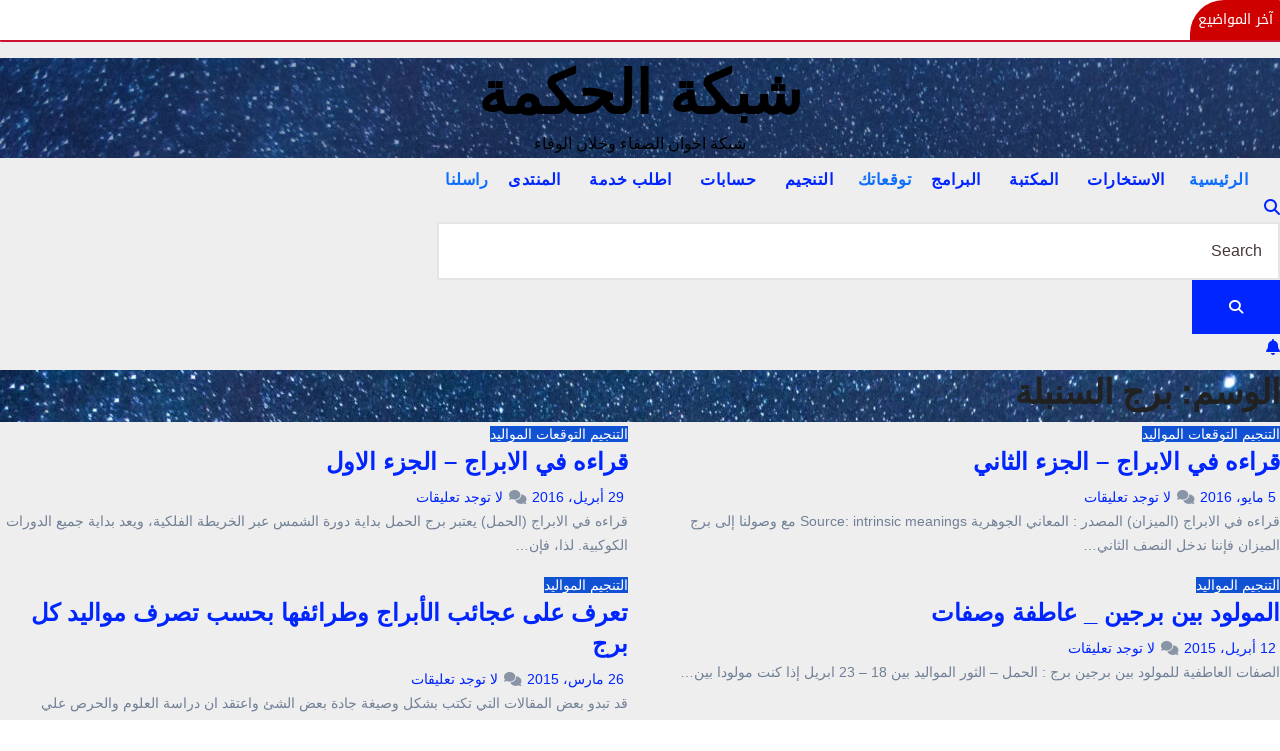

--- FILE ---
content_type: text/html; charset=UTF-8
request_url: https://alhekma.dk/tag/%D8%A8%D8%B1%D8%AC-%D8%A7%D9%84%D8%B3%D9%86%D8%A8%D9%84%D8%A9/
body_size: 48414
content:
<!DOCTYPE html><html dir="rtl" lang="ar"><head><script data-no-optimize="1">var litespeed_docref=sessionStorage.getItem("litespeed_docref");litespeed_docref&&(Object.defineProperty(document,"referrer",{get:function(){return litespeed_docref}}),sessionStorage.removeItem("litespeed_docref"));</script> <meta charset="UTF-8"><meta name="viewport" content="width=device-width, initial-scale=1"><link rel="profile" href="http://gmpg.org/xfn/11"><title>برج السنبلة &#8211; شبكة الحكمة</title><meta name='robots' content='max-image-preview:large' /><link rel='dns-prefetch' href='//www.googletagmanager.com' /><link rel='dns-prefetch' href='//fonts.googleapis.com' /><link rel='dns-prefetch' href='//pagead2.googlesyndication.com' /><link rel="alternate" type="application/rss+xml" title="شبكة الحكمة &laquo; الخلاصة" href="https://alhekma.dk/feed/" /><link rel="alternate" type="application/rss+xml" title="شبكة الحكمة &laquo; خلاصة التعليقات" href="https://alhekma.dk/comments/feed/" /><link rel="alternate" type="application/rss+xml" title="شبكة الحكمة &laquo; برج السنبلة خلاصة الوسوم" href="https://alhekma.dk/tag/%d8%a8%d8%b1%d8%ac-%d8%a7%d9%84%d8%b3%d9%86%d8%a8%d9%84%d8%a9/feed/" /><style id="litespeed-ucss">@-webkit-keyframes rotateInDownLeft{0%{-webkit-transform-origin:left bottom;transform-origin:left bottom;-webkit-transform:rotate(-90deg);transform:rotate(-90deg);opacity:0}to{-webkit-transform-origin:left bottom;transform-origin:left bottom;-webkit-transform:rotate(0);transform:rotate(0);opacity:1}}@keyframes rotateInDownLeft{0%{-webkit-transform-origin:left bottom;-ms-transform-origin:left bottom;transform-origin:left bottom;-webkit-transform:rotate(-90deg);-ms-transform:rotate(-90deg);transform:rotate(-90deg);opacity:0}to{-webkit-transform-origin:left bottom;-ms-transform-origin:left bottom;transform-origin:left bottom;-webkit-transform:rotate(0);-ms-transform:rotate(0);transform:rotate(0);opacity:1}}:root :where(.wp-block-button.is-style-outline>.wp-block-button__link){border:2px solid;padding:.667em 1.333em}.wp-lightbox-container button:focus-visible{outline:3px auto #5a5a5a40;outline:3px auto -webkit-focus-ring-color;outline-offset:3px}.wp-lightbox-container button:not(:hover):not(:active):not(.has-background){background-color:#5a5a5a40;border:0}.wp-lightbox-overlay .close-button:not(:hover):not(:active):not(.has-background){background:0 0;border:0}ol,ul{box-sizing:border-box;padding-right:2rem}:root{--wp--preset--font-size--normal:16px;--wp--preset--font-size--huge:42px}.screen-reader-text:focus{background-color:#ddd;clip:auto!important;clip-path:none;color:#444;display:block;font-size:1em;height:auto;line-height:normal;padding:15px 23px 14px;right:5px;text-decoration:none;top:5px;width:auto;z-index:100000}html :where(img[class*=wp-image-]){height:auto;max-width:100%}:root{--wp--preset--aspect-ratio--square:1;--wp--preset--aspect-ratio--4-3:4/3;--wp--preset--aspect-ratio--3-4:3/4;--wp--preset--aspect-ratio--3-2:3/2;--wp--preset--aspect-ratio--2-3:2/3;--wp--preset--aspect-ratio--16-9:16/9;--wp--preset--aspect-ratio--9-16:9/16;--wp--preset--color--black:#000;--wp--preset--color--cyan-bluish-gray:#abb8c3;--wp--preset--color--white:#fff;--wp--preset--color--pale-pink:#f78da7;--wp--preset--color--vivid-red:#cf2e2e;--wp--preset--color--luminous-vivid-orange:#ff6900;--wp--preset--color--luminous-vivid-amber:#fcb900;--wp--preset--color--light-green-cyan:#7bdcb5;--wp--preset--color--vivid-green-cyan:#00d084;--wp--preset--color--pale-cyan-blue:#8ed1fc;--wp--preset--color--vivid-cyan-blue:#0693e3;--wp--preset--color--vivid-purple:#9b51e0;--wp--preset--gradient--vivid-cyan-blue-to-vivid-purple:linear-gradient(135deg,rgba(6,147,227,1) 0%,#9b51e0 100%);--wp--preset--gradient--light-green-cyan-to-vivid-green-cyan:linear-gradient(135deg,#7adcb4 0%,#00d082 100%);--wp--preset--gradient--luminous-vivid-amber-to-luminous-vivid-orange:linear-gradient(135deg,rgba(252,185,0,1) 0%,rgba(255,105,0,1) 100%);--wp--preset--gradient--luminous-vivid-orange-to-vivid-red:linear-gradient(135deg,rgba(255,105,0,1) 0%,#cf2e2e 100%);--wp--preset--gradient--very-light-gray-to-cyan-bluish-gray:linear-gradient(135deg,#eee 0%,#a9b8c3 100%);--wp--preset--gradient--cool-to-warm-spectrum:linear-gradient(135deg,#4aeadc 0%,#9778d1 20%,#cf2aba 40%,#ee2c82 60%,#fb6962 80%,#fef84c 100%);--wp--preset--gradient--blush-light-purple:linear-gradient(135deg,#ffceec 0%,#9896f0 100%);--wp--preset--gradient--blush-bordeaux:linear-gradient(135deg,#fecda5 0%,#fe2d2d 50%,#6b003e 100%);--wp--preset--gradient--luminous-dusk:linear-gradient(135deg,#ffcb70 0%,#c751c0 50%,#4158d0 100%);--wp--preset--gradient--pale-ocean:linear-gradient(135deg,#fff5cb 0%,#b6e3d4 50%,#33a7b5 100%);--wp--preset--gradient--electric-grass:linear-gradient(135deg,#caf880 0%,#71ce7e 100%);--wp--preset--gradient--midnight:linear-gradient(135deg,#020381 0%,#2874fc 100%);--wp--preset--font-size--small:13px;--wp--preset--font-size--medium:20px;--wp--preset--font-size--large:36px;--wp--preset--font-size--x-large:42px;--wp--preset--spacing--20:.44rem;--wp--preset--spacing--30:.67rem;--wp--preset--spacing--40:1rem;--wp--preset--spacing--50:1.5rem;--wp--preset--spacing--60:2.25rem;--wp--preset--spacing--70:3.38rem;--wp--preset--spacing--80:5.06rem;--wp--preset--shadow--natural:6px 6px 9px rgba(0,0,0,.2);--wp--preset--shadow--deep:12px 12px 50px rgba(0,0,0,.4);--wp--preset--shadow--sharp:6px 6px 0px rgba(0,0,0,.2);--wp--preset--shadow--outlined:6px 6px 0px -3px rgba(255,255,255,1),6px 6px rgba(0,0,0,1);--wp--preset--shadow--crisp:6px 6px 0px rgba(0,0,0,1)}.csbwfs-social-widget{position:fixed;width:50px;z-index:99999}.csbwfs-social-widget .csbwfs-sbutton{background:0 0;float:right;height:42px;margin:0;padding:0;position:relative;width:50px}.csbwfs-sbutton a{text-align:center;display:block;width:45px;height:42px;border-bottom:1px solid rgba(255,255,255,.1)}.csbwfs-tw a{background:0 0#2ca8d2}.csbwfs-fb a{background:0 0#305891}.csbwfs-ml a{background:0 0#738a8d}.csbwfs-li a{background:0 0#007bb6}.csbwfs-yt a{background:0 0#d42026}.csbwfs-sbutton a i{display:inline-block;position:relative;width:30px;height:30px;background-image:url(/wp-content/plugins/custom-share-buttons-with-floating-sidebar/images/minify-social.png)}i.csbwfs_facebook{background-position:68% 4%}i.csbwfs_twitter{background-position:14% 4%}i.csbwfs_linkedin{background-position:92% 4%}i.csbwfs_youtube{background-position:32% 4%}i.csbwfs_mail{background-position:9% 19%}:root{--bs-blue:#0d6efd;--bs-indigo:#6610f2;--bs-purple:#6f42c1;--bs-pink:#d63384;--bs-red:#dc3545;--bs-orange:#fd7e14;--bs-yellow:#ffc107;--bs-green:#198754;--bs-teal:#20c997;--bs-cyan:#0dcaf0;--bs-white:#fff;--bs-gray:#6c757d;--bs-gray-dark:#343a40;--bs-primary:#0d6efd;--bs-secondary:#6c757d;--bs-success:#198754;--bs-info:#0dcaf0;--bs-warning:#ffc107;--bs-danger:#dc3545;--bs-light:#f8f9fa;--bs-dark:#212529;--bs-font-sans-serif:system-ui,-apple-system,"Segoe UI",Roboto,"Helvetica Neue",Arial,"Noto Sans","Liberation Sans",sans-serif,"Apple Color Emoji","Segoe UI Emoji","Segoe UI Symbol","Noto Color Emoji";--bs-font-monospace:SFMono-Regular,Menlo,Monaco,Consolas,"Liberation Mono","Courier New",monospace;--bs-gradient:linear-gradient(180deg,rgba(255,255,255,.15),rgba(255,255,255,0))}*,:after,:before{box-sizing:border-box}@media (prefers-reduced-motion:no-preference){:root{scroll-behavior:smooth}}body{font-family:var(--bs-font-sans-serif);font-size:1rem;color:#212529;background-color:#fff;-webkit-text-size-adjust:100%;-webkit-tap-highlight-color:transparent;text-rendering:optimizeLegibility;-webkit-font-smoothing:antialiased;padding:0;margin:0;font-family:"Rubik",sans-serif;font-size:16px;font-weight:400;line-height:1.78;text-decoration:none;direction:rtl;text-align:right;color:var(--text-color)}h1,h2,h4,ol,p,ul{margin-top:0;margin-bottom:.5rem}h1{font-size:calc(1.375rem + 1.5vw)}@media (min-width:1200px){h1{font-size:2.5rem}}h2{font-size:calc(1.325rem + .9vw)}@media (min-width:1200px){h2{font-size:2rem}}h4{font-size:calc(1.275rem + .3vw)}@media (min-width:1200px){h4{font-size:1.5rem}}ol,p,ul{margin-bottom:1rem}abbr[title]{-webkit-text-decoration:underline dotted;text-decoration:underline dotted;cursor:help;-webkit-text-decoration-skip-ink:none;text-decoration-skip-ink:none}.site-branding-text p.site-description,ol ul,ul ul{margin-bottom:0}strong{font-weight:bolder}.small{font-size:.875em}a{transition:all .3s ease-out}a:hover{color:#0a58ca}a:not([href]):not([class]),a:not([href]):not([class]):hover{color:inherit;text-decoration:none}img{vertical-align:middle}label{display:inline-block}button:focus:not(:focus-visible){outline:0}button,input{margin:0;font-family:inherit}input{font-size:inherit;line-height:inherit}button{text-transform:none}[type=button],[type=submit],button{-webkit-appearance:button}.form-control-color:not(:disabled):not([readonly]),.form-control[type=file]:not(:disabled):not([readonly]),[type=button]:not(:disabled),[type=reset]:not(:disabled),[type=submit]:not(:disabled),button:not(:disabled){cursor:pointer}::-moz-focus-inner{padding:0;border-style:none}::-webkit-datetime-edit-day-field,::-webkit-datetime-edit-fields-wrapper,::-webkit-datetime-edit-hour-field,::-webkit-datetime-edit-minute,::-webkit-datetime-edit-month-field,::-webkit-datetime-edit-text,::-webkit-datetime-edit-year-field{padding:0}::-webkit-inner-spin-button{height:auto}[type=search]{outline-offset:-2px;-webkit-appearance:textfield}::-webkit-search-decoration{-webkit-appearance:none}::-webkit-color-swatch-wrapper{padding:0}::file-selector-button{font:inherit}::-webkit-file-upload-button{font:inherit;-webkit-appearance:button}.container{width:100%;padding-left:var(--bs-gutter-x,.75rem);padding-right:var(--bs-gutter-x,.75rem);margin-left:auto;margin-right:auto}@media (min-width:576px){.container{max-width:540px}}@media (min-width:768px){.container{max-width:720px}}@media (min-width:992px){.container{max-width:960px}}@media (min-width:1200px){.container{max-width:1140px}}@media (min-width:1400px){.container{max-width:1320px}}.row{--bs-gutter-x:1.5rem;--bs-gutter-y:0;display:flex;flex-wrap:wrap;margin-top:calc(var(--bs-gutter-y)*-1);margin-left:calc(var(--bs-gutter-x)/-2);margin-right:calc(var(--bs-gutter-x)/-2)}.row>*{flex-shrink:0;width:100%;max-width:100%;padding-left:calc(var(--bs-gutter-x)/2);padding-right:calc(var(--bs-gutter-x)/2);margin-top:var(--bs-gutter-y)}.col{flex:1 0 0%}.col-12{flex:0 0 auto;width:100%}@media (min-width:768px){.col-md-3,.col-md-4{flex:0 0 auto;width:25%}.col-md-4{width:33.3333333333%}.col-md-12,.col-md-6{flex:0 0 auto;width:50%}.col-md-12{width:100%}}@media (min-width:992px){.col-lg-4,.col-lg-8{flex:0 0 auto;width:33.3333333333%}.col-lg-8{width:66.6666666667%}}.form-control::file-selector-button{padding:.375rem .75rem;margin:-.375rem -.75rem;-webkit-margin-end:.75rem;margin-inline-end:.75rem;color:#212529;background-color:#e9ecef;pointer-events:none;border-color:inherit;border-style:solid;border-width:0;border-inline-end-width:1px;border-radius:0;transition:color .15s ease-in-out,background-color .15s ease-in-out,border-color .15s ease-in-out,box-shadow .15s ease-in-out}@media (prefers-reduced-motion:reduce){.form-control::file-selector-button{transition:none}}.form-control:hover:not(:disabled):not([readonly])::file-selector-button{background-color:#dde0e3}.form-control:hover:not(:disabled):not([readonly])::-webkit-file-upload-button{background-color:#dde0e3}.form-control-sm::file-selector-button{padding:.25rem .5rem;margin:-.25rem -.5rem;-webkit-margin-end:.5rem;margin-inline-end:.5rem}.form-control-lg::file-selector-button{padding:.5rem 1rem;margin:-.5rem -1rem;-webkit-margin-end:1rem;margin-inline-end:1rem}.form-floating>.form-control:not(:-moz-placeholder-shown){padding-top:1.625rem;padding-bottom:.625rem}.form-floating>.form-control:not(:-moz-placeholder-shown)~label{opacity:.65;transform:scale(.85) translateY(-.5rem) translateX(-.15rem)}.fade{transition:opacity .15s linear}@media (prefers-reduced-motion:reduce){.fade{transition:none}}.fade:not(.show){opacity:0}.collapse:not(.show){display:none}.nav{display:flex;flex-wrap:wrap;padding-right:0;margin-bottom:0;list-style:none}.nav-link{display:block;padding:.5rem 1rem;color:#0d6efd;text-decoration:none;transition:color .15s ease-in-out,background-color .15s ease-in-out,border-color .15s ease-in-out}@media (prefers-reduced-motion:reduce){.nav-link{transition:none}}.nav-link:focus,.nav-link:hover{color:#0a58ca}.navbar,.navbar>.container{display:flex;justify-content:space-between}.navbar{position:relative;flex-wrap:wrap;align-items:center;padding-top:.5rem;padding-bottom:.5rem}.navbar>.container{flex-wrap:inherit}.navbar-nav{display:flex;flex-direction:column;margin-bottom:0;list-style:none}.navbar-nav .nav-link{padding-left:0;padding-right:0}.navbar-collapse{flex-basis:100%;flex-grow:1;align-items:center}.navbar-toggler{padding:.25rem .75rem;font-size:1.25rem;border-radius:.25rem;transition:box-shadow .15s ease-in-out}@media (prefers-reduced-motion:reduce){.navbar-toggler{transition:none}}.navbar-toggler:hover,a:hover{text-decoration:none}.navbar-toggler:focus{box-shadow:0 0 0 .25rem}@media (min-width:992px){.navbar-expand-lg{flex-wrap:nowrap;justify-content:flex-start}.navbar-expand-lg .navbar-nav{flex-direction:row}.navbar-expand-lg .navbar-nav .nav-link{padding-left:.5rem;padding-right:.5rem}.navbar-expand-lg .navbar-collapse{display:flex!important;flex-basis:auto}.navbar-expand-lg .navbar-toggler{display:none}}.breadcrumb{display:flex;flex-wrap:wrap;padding:0;margin-bottom:1rem;list-style:none}.breadcrumb-item+.breadcrumb-item{padding-right:.5rem}.breadcrumb-item+.breadcrumb-item:before{padding-left:.5rem;color:#6c757d;content:var(--bs-breadcrumb-divider,"/")}.btn-close{box-sizing:content-box;width:1em;height:1em;padding:.25em;color:#000;background:url("data:image/svg+xml,%3csvg xmlns='http://www.w3.org/2000/svg' viewBox='0 0 16 16' fill='%23000'%3e%3cpath d='M.293.293a1 1 0 011.414 0L8 6.586 14.293.293a1 1 0 111.414 1.414L9.414 8l6.293 6.293a1 1 0 01-1.414 1.414L8 9.414l-6.293 6.293a1 1 0 01-1.414-1.414L6.586 8 .293 1.707a1 1 0 010-1.414z'/%3e%3c/svg%3e")center/1em auto no-repeat;border:0;border-radius:.25rem;opacity:.5}.btn-close:hover{color:#000;text-decoration:none;opacity:.75}.btn-close:focus{outline:0;box-shadow:0 0 0 .25rem rgba(13,110,253,.25);opacity:1}.btn-close:disabled{pointer-events:none;-webkit-user-select:none;-moz-user-select:none;user-select:none;opacity:.25}.modal{position:fixed;top:0;right:0;z-index:1060;display:none;width:100%;height:100%;overflow-x:hidden;overflow-y:auto;outline:0}.modal-dialog{position:relative;width:auto;margin:.5rem;pointer-events:none}.modal.fade .modal-dialog{transition:transform .3s ease-out;transform:translate(0,-50px)}@media (prefers-reduced-motion:reduce){.modal.fade .modal-dialog{transition:none}}.modal-dialog-centered{display:flex;align-items:center;min-height:calc(100% - 1rem)}.modal-content{position:relative;display:flex;flex-direction:column;width:100%;pointer-events:auto;background-color:#fff;background-clip:padding-box;border:1px solid rgba(0,0,0,.2);border-radius:.3rem;outline:0}.modal-header{display:flex;flex-shrink:0;align-items:center;justify-content:space-between;padding:1rem;border-bottom:1px solid #dee2e6;border-top-right-radius:calc(.3rem - 1px);border-top-left-radius:calc(.3rem - 1px)}.modal-header .btn-close{padding:.5rem;margin:-.5rem auto -.5rem -.5rem}.modal-body{position:relative;flex:1 1 auto;padding:1rem}@media (min-width:576px){.modal-dialog{max-width:500px;margin:1.75rem auto}.modal-dialog-centered{min-height:calc(100% - 3.5rem)}}@media (min-width:992px){.modal-lg{max-width:800px}}.clearfix:after{display:block;clear:both;content:""}.visually-hidden-focusable:not(:focus):not(:focus-within){position:absolute!important;width:1px!important;height:1px!important;padding:0!important;margin:-1px!important;overflow:hidden!important;clip:rect(0,0,0,0)!important;white-space:nowrap!important;border:0!important}.d-flex{display:flex!important}.d-none{display:none!important}.justify-content-center{justify-content:center!important}.justify-content-between{justify-content:space-between!important}.align-items-center{align-items:center!important}.mx-auto{margin-left:auto!important;margin-right:auto!important}.mb-0{margin-bottom:0!important}.mb-4{margin-bottom:1.5rem!important}.text-center{text-align:center!important}@media (min-width:768px){.d-md-flex{display:flex!important}.justify-content-md-end{justify-content:flex-end!important}}@media (min-width:992px){.d-lg-block{display:block!important}}:root{--bxsh:0 1px 3px rgb(0 0 0/15%);--bxshover:0 4px 60px 0 rgba(0,0,0,.2);--bstras:0 4px 60px 0 rgba(0,0,0,.2)}::-webkit-scrollbar{width:8px;height:8px}::-webkit-scrollbar-track{background:#f1f1f1}::-webkit-scrollbar-thumb{background:#888}::-webkit-scrollbar-thumb:hover{background:#0025ff}a:focus{outline:1px solid;text-decoration:underline}input[type=checkbox]{display:inline}input[type=search]:focus{color:#545454;box-shadow:0 0 0 .063rem rgba(84,84,84,.25)!important}input[type=search]{color:var(--text-color);background:var(--box-color);background-image:-webkit-linear-gradient(rgba(255,255,255,0),rgba(255,255,255,0));border:2px solid #e5e5e5;border-radius:0;display:block;padding:13px 16px;width:100%;outline:0}button,input[type=submit]{padding:10px 35px;line-height:30px;border-radius:0;font-weight:700;font-size:14px;border-width:2px;border-style:solid;transition:all .4s ease-in-out 0s}button:focus,button:hover,input[type=submit]:focus,input[type=submit]:hover{transition:all .3s ease 0s;outline:0;box-shadow:0 4px 20px -5px rgba(0,0,0,.5)}abbr{border-bottom:1px dotted #e9e9e9;cursor:help}::-webkit-input-placeholder{color:#463838}:-moz-placeholder{color:#463838}::-moz-placeholder{color:#463838}:-ms-input-placeholder{color:#463838}.bs-card-box{background:var(--bg-color);color:var(--text-color);box-shadow:var(--bxsh)}.bs-card-box,.wrapper{overflow:hidden}.wd-back{padding:20px;box-shadow:0 1px 3px rgba(0,0,0,.15);margin-bottom:30px}.modal .btn-close{line-height:1;opacity:1;margin-left:-.5rem;margin-right:auto}h1,h2,h4{font-size:34px;font-family:"Josefin Sans",sans-serif;font-weight:800;font-feature-settings:"lnum";font-variant-numeric:lining-nums;letter-spacing:0;line-height:1.3;text-size-adjust:100%;text-rendering:optimizeSpeed}h2,h4{font-size:32px}h4{font-size:24px}.aligncenter{text-align:center}.bshre{transition-duration:.3s;transition-property:transform;transition-timing-function:ease-out;transition:all .3s linear}.bshre:hover{transform:translateY(-8px)}.nav-links:has(.nav-previous+.nav-next){justify-content:space-between}.navigation p{margin-bottom:10px}.bs-social{padding:0;margin:0;display:flex}.bs-social li{display:inline-flex;margin-bottom:5px;border-bottom:none}.bs-social li a{margin:2px 2.5px}.bs-social li a i,.switch .slider:before{border-radius:50%;align-items:center;justify-content:center;width:45px;height:45px}.bs-social li a i{display:inline-flex;line-height:45px;text-align:center;padding:0;position:relative;z-index:1;overflow:hidden}.bs-social li a i:hover:after{height:100%}.bs-social li a i:after,.right-nav a:after{content:"";display:block;position:absolute;bottom:0;left:0;width:100%;height:0;z-index:-1;-webkit-transition:all .8s;transition:all .8s}.switch{position:relative;display:inline-block}.switch input{display:none}.switch .slider{position:absolute;cursor:pointer;top:0;bottom:0;left:0;right:0;border-radius:34px;transition:.4s}.switch .slider:before{position:absolute;left:4px;transition:.4s;content:"";font-family:"Font Awesome 5 Free";font-size:14px;font-weight:900;box-sizing:border-box;display:flex;right:-1px;bottom:-5px}.bs-default .bs-header-main{background-repeat:no-repeat;background-size:cover;background-position:center center;background-attachment:scroll}.bs-default .navbar-wp{transition:all 1s ease-out;height:auto}.bs-default .navbar-header{height:auto;display:flex;align-items:center;flex-wrap:wrap;flex-direction:column;justify-content:center}.bs-default .navbar-wp .navbar-nav>li>a{padding:15px;font-weight:500;color:#fff}.bs-default .navbar-wp .navbar-nav>li>a:focus,.bs-default .navbar-wp .navbar-nav>li>a:hover{opacity:.8;color:#fff}.bs-default .bs-header-main .inner{display:flex;margin:0;align-items:center;text-align:center;height:auto;padding:70px 0 0;position:relative}.bs-default .navbar-wp{padding:0;border-radius:0;z-index:1000;background:0 0;margin:30px 0}.bs-default .navbar-collapse ul{box-shadow:var(--bxsh);background:#0025ff}.bs-menu-full{position:relative}.site-title{line-height:1.2;font-family:"Josefin Sans",sans-serif}.navbar-wp .navbar-nav>li>a{padding:0 12px;margin-right:0;font-size:16px;letter-spacing:.5px;-webkit-transition:all .25s ease-out;-moz-transition:all .25s ease-out;transition:all .25s ease-out;margin-bottom:0;font-weight:600;display:block;font-family:"Josefin Sans",sans-serif}.navbar>.container{align-items:center}.navbar-nav{justify-content:center;padding:0}.navbar-toggler.x{padding:5px}.navbar-toggler.x:focus{border:1px solid}.right-nav a:focus{outline:0;border:1px solid}.m-header{display:none}.right-nav a,.switch{padding:0;line-height:1}.right-nav a{display:flex;align-items:center;justify-content:center;width:45px;height:45px;box-shadow:var(--bxsh);border-radius:50%;position:relative;z-index:1;overflow:hidden;margin-left:.5rem}.right-nav a:hover:after{height:100%}.switch{width:35px;height:35px}.bs-widget-title .title,.site-branding-text .site-title{font-weight:700;font-size:60px;line-height:1.2;margin-bottom:0}#content,.missed{padding-top:0;padding-bottom:10px}.missed-area{display:grid;grid-gap:1.5rem;grid-template-columns:repeat(4,minmax(0,1fr))}.missed .bs-blog-post.three.md .title{display:block;display:-webkit-box;-webkit-line-clamp:2;-webkit-box-orient:vertical;overflow:hidden;text-overflow:ellipsis}.bs-widget-title{display:flex;width:100%;align-items:center;margin-bottom:20px;padding:0;position:relative;border-style:solid;border-width:0 0 1px}.bs-widget-title .title{padding:5px 0;position:relative;font-size:20px;line-height:1.4;text-transform:capitalize}.bs-widget-title .title:after,.bs-widget-title .title:before{position:absolute;content:"";height:3px;width:50%;bottom:-2px;right:0}.bs-widget-title .title:after{bottom:-1px}.bs-widget{margin-bottom:30px}#content{padding-bottom:50px}.bs-widget.widget_text h2{font-size:22px;margin-bottom:15px;position:relative;padding-bottom:15px;font-weight:600}.bs-blog-post,.bs-blog-thumb{overflow:hidden;border-radius:0}.bs-blog-post{margin-bottom:30px;box-shadow:var(--bxsh)}.bs-blog-post.three.md{width:100%;height:200px}.bs-blog-post:hover{box-shadow:var(--bxshover)}.bs-blog-thumb{position:relative;min-height:20px;max-width:100%}.link-div{display:block;position:absolute;top:0;right:0;bottom:0;left:0}.back-img{background-size:cover!important;background-position:center!important;background-repeat:no-repeat!important}.bs-blog-thumb.lg{height:400px}.bs-blog-post p,.bs-breadcrumb-section .breadcrumb span{word-break:break-word}.bs-blog-post.three{position:relative}.bs-blog-post.three .bs-blog-category,.bs-blog-post.three .title{z-index:5}.bs-blog-post.three .title.sm{font-size:18px;margin-bottom:0}.bs-blog-post.three .inner{position:absolute;padding:25px;z-index:5;top:0;bottom:0;right:0;left:0;display:flex;justify-content:flex-end;flex-direction:column}.bs-blog-post.three .inner:after{position:absolute;content:"";width:100%;height:100%;left:0;top:0;z-index:0;background-image:linear-gradient(180deg,transparent 0,transparent 45%,rgba(0,0,0,.4) 60%,#000000d9 100%)}.list-blog.bs-blog-post{display:flex;align-items:center;text-align:right;padding:45px}.list-blog .bs-blog-thumb{width:40.333333%;max-width:40.333333%;min-width:40.333333%;height:290px;min-height:250px;margin-left:25px}.list-blog.bs-blog-post .small{padding:0;font-size:17px}.list-blog .bs-blog-category{justify-content:flex-start}.bs-blog-category{position:relative;display:flex;flex-wrap:wrap;align-items:center;margin-top:0;margin-bottom:15px}.bs-blog-category a{font-size:14px;padding:4px 8px;line-height:1;font-weight:600;cursor:pointer;border-radius:0;margin:1px 4px;display:inline-flex;align-items:center}.bs-blog-post .title{font-size:26px;font-weight:700;line-height:1.3;margin-bottom:10px;text-decoration:none}.bs-blog-post .title.sm{font-size:22px;line-height:1.2}.bs-blog-post .small{padding:20px;font-size:17px}.bs-blog-post .bs-blog-meta{margin-bottom:20px;display:inline-flex;align-items:center;flex-wrap:wrap}.bs-blog-meta span{padding-left:8px;font-size:14px;font-weight:500}.bs-blog-meta span a span{padding-left:4px}.bs-blog-date:before,.comments-link:before{font-family:"Font Awesome 5 Free";font-weight:900;position:relative;display:inline-block;padding-right:1px;padding-left:2px;text-decoration:inherit;vertical-align:baseline;opacity:.8}.bs-blog-date:before{content:""}.comments-link:before{content:""}.bs-breadcrumb-section{margin-top:0;margin-bottom:20px}.bs-breadcrumb-section .overlay{padding:10px 0;position:relative;box-shadow:var(--bxsh)}.bs-breadcrumb-section .breadcrumb{margin-bottom:0;font-size:13px}.bs-breadcrumb-section .breadcrumb a{font-size:13px}.breadcrumb-item+.breadcrumb-item:before{float:right;padding-left:7px}.page-entry-title .bs-breadcrumb-section{margin-bottom:0}.page-entry-title .bs-breadcrumb-section .overlay{box-shadow:none;padding:0}.page-entry-title{display:flex;align-items:center;padding:10px;justify-content:space-between;margin-bottom:20px}.page-entry-title:has(.entry-title.title){padding:20px}.bs-sidebar a{transition:all .3s ease 0s}.bs-sidebar .bs-widget{margin-bottom:30px;padding:15px 15px 5px;border-radius:0;box-shadow:var(--bxsh)}.bs-sidebar .widget_search{padding:15px}.bs-widget ul{padding:0;margin:0;list-style:none}.bs-widget ul li:last-child{border:0;margin-bottom:0}.bs-widget ul li{display:block;letter-spacing:.2px;line-height:22px;margin:0 0 10px;overflow:hidden;padding:0;border-width:0 0 1px;border-style:solid}.bs-sidebar .bs-widget ul li{padding:10px 0;position:relative;border-color:var(--border-color);color:var(--text-color)}.bs-sidebar .bs-widget ul li,.bs-sidebar .bs-widget ul li a:hover{transition:all .4s ease-in-out 0s}.bs-sidebar .bs-widget .textwidget img,form.search-form label{width:100%}footer .bs-footer-widget-area{padding-top:40px}footer .site-branding-text .site-title-footer a{font-size:30px;font-family:"Josefin Sans",sans-serif;font-weight:600}footer .site-branding-text .site-title-footer{line-height:38px;margin-bottom:0}footer .bs-widget ul li{border:0;color:#bbb}footer .divide-line{margin-bottom:20px;height:2px;width:100%}footer .bs-footer-bottom-area{padding-bottom:20px}footer .bs-widget{background:unset}.footer-logo{border-radius:0;overflow:hidden;padding:10px 0;display:block}.bs-footer-copyright{padding:15px 0}footer ul.menu li.menu-item:before{content:"";font-family:"Font Awesome 6 Free";font-weight:900;margin-left:10px;margin-right:unset;display:inline-block}.bs_upscr{bottom:4%;display:none;height:40px;opacity:1;overflow:hidden;position:fixed;left:20px;right:unset;text-align:center;width:40px;z-index:9999;border-radius:50%;border-width:2px;border-style:solid;box-shadow:0 2px 2px 0 rgba(0,0,0,.14),0 3px 1px -2px rgba(0,0,0,.2),0 1px 5px 0 rgba(0,0,0,.12)}.bs_upscr:hover{opacity:1}.bs_upscr i{font-size:16px;line-height:40px}.bs_upscr:focus,.bs_upscr:hover{border-width:2px;border-style:solid;transition:all .3s ease 0s}:focus{outline:0}.site-description{margin-bottom:0}.aligncenter,img.aligncenter{margin-right:auto;margin-left:auto;display:block;clear:both}.screen-reader-text{clip:rect(0 0 0 0);border:0;clip:rect(1px,1px,1px,1px);-webkit-clip-path:inset(50%);clip-path:inset(50%);height:1px;margin:-1px;overflow:hidden;padding:0;position:absolute;width:1px;word-wrap:normal!important}.bs_model label{position:relative;display:flex;align-items:stretch;width:100%;flex-wrap:wrap}.bs_model form.search-form,form.search-form{display:flex}form.search-form .search-submit{margin-left:-1px;padding:10px 15px}.bs-blog-meta a:hover,.bs-footer-copyright p a:hover,.bs-sidebar .bs-widget ul li a:hover,p a{text-decoration:underline}.bs-footer-copyright p a,.site-title a,.site-title-footer a,a,p a:hover{text-decoration:none}@media (min-width:1200px){.container{max-width:1270px}}@media (min-width:992px){.bs-sidebar{padding-left:20px}.col-lg-8+.col-lg-4 .bs-sidebar{padding-right:20px;padding-left:0}}@media (max-width:991.98px){.bs-default .site-branding-text .site-title{font-weight:700;font-size:40px;line-height:1.2}.m-header{width:100%;display:flex;justify-content:space-between}.m-header .navbar-header{text-align:center}.bs-default .navbar-wp{height:auto}.navbar>.container{justify-content:center}.collapse.navbar-collapse{position:relative}.right-nav a.msearch{margin:0}.bs-sidebar{margin-bottom:20px;margin-top:20px}.missed-area{grid-template-columns:repeat(2,minmax(0,1fr))}}@media (max-width:767.98px){html{font-size:13px}.list-blog.bs-blog-post,footer .footer-logo{flex-direction:column}.list-blog .bs-blog-thumb{width:100%!important;max-width:100%!important;margin-left:unset;margin-bottom:15px}.bs-blog-post .title{font-size:18px}.text-xs{text-align:center}footer .footer-logo{display:flex;align-items:center;text-align:center}.bs-blog-post .bs-blog-meta,.col-lg-8.content-right .bs-blog-meta,.list-blog .bs-blog-category{justify-content:center}.missed-area{grid-template-columns:repeat(1,minmax(0,1fr))}}@media (max-width:575.98px){.page-entry-title{flex-direction:column}}:root{--head-color:#212121;--stext-color:#000;--text-color:#718096;--wtext-color:#fff;--bg-color:#fff;--box-color:#fff;--border-color:#e2e8f0;--wrap-color:#eff2f7}::selection{color:#fff;background:#0025ff}input[type=search]:focus{color:var(--text-color)}.wd-back{background:var(--box-color)}.navbar-toggler::focus,.navbar-toggler:hover{background-color:#0025ff}.switch input:checked+.slider{background:#ccc}.bs-default .bs-header-main .inner{background-color:transparent}.bs-social li i:after,.right-nav a:after{background:#0f1012}.bs-social li i,.right-nav a,.switch .slider:before{background:#0025ff;color:#fff}.right-nav a:focus,.right-nav a:hover{color:#fff}a.category-color-1{background:#1151d3;color:#fff}.bs-blog-category a:hover,.bs-blog-post.three .title a{color:#fff}.bs-blog-category a:focus{color:#fff}input[type=submit]{background:#0025ff;border-color:#0025ff;color:#fff}input[type=submit]:focus,input[type=submit]:hover{background:#0f1012;border-color:#0f1012;color:#fff}a{color:#0025ff}a:focus,a:hover{color:var(--head-color)}.bs-social li .fa-facebook{background:#135cb6;color:#fff}.bs-social li .fa-x-twitter{background:#222;color:#fff}.bs-social li .fa-telegram{background:#08c;color:#fff}.bs-social li .fa-instagram{background:radial-gradient(circle farthest-corner at 32% 106%,#ffe17d 0,#ffcd69 10%,#fa9137 28%,#eb4141 42%,transparent 82%),linear-gradient(135deg,#234bd7 12%,#c33cbe 58%)}.bs-social li .fa-youtube{background:#cd201f;color:#fff}.bs_model .modal-content{background-color:var(--box-color)}.bs-widget{background:var(--bg-color)}.bs-widget-title{border-color:#d7d7d7}.bs-widget-title .title{color:var(--head-color)}.bs-blog-category:before,.bs-widget-title .title:before{background:#0025ff}.bs-blog-post{background:var(--box-color)}.bs-blog-post .small,.bs-sidebar .bs-widget ul li a{color:var(--text-color)}.bs-blog-post .title,.bs-blog-post .title a,h1,h2,h4{color:var(--head-color)}.bs-blog-meta a:focus,.bs-blog-meta a:hover,.bs-blog-post .title a:focus,.bs-blog-post .title a:hover,.bs-breadcrumb-section .breadcrumb a:focus,.bs-breadcrumb-section .breadcrumb a:hover,.bs-sidebar .bs-widget ul li a:focus,.bs-sidebar .bs-widget ul li a:hover,footer .bs-footer-copyright a:focus,footer .bs-footer-copyright a:hover,footer .bs-widget ul li a:focus,footer .bs-widget ul li a:hover{color:#0025ff}form.search-form .search-submit{border-color:var(--border-color)}.bs-sidebar .bs-widget{border-color:#d7d7d7}[type=button],[type=submit],button{background:#0025ff;color:#fff;border-color:#0025ff}[type=button]:focus,[type=button]:hover,[type=submit]:focus,[type=submit]:hover,button:focus,button:hover{background:#0f1012;color:#fff;border-color:#0f1012}.bs-breadcrumb-section .overlay{background:var(--box-color)}.bs-breadcrumb-section .breadcrumb a,.bs-breadcrumb-section .breadcrumb-item span{color:var(--head-color)}footer .overlay{background:#0f1012}.site-description-footer,.site-title-footer a{color:#fff}footer .bs-widget .title{color:#000}footer .bs-footer-copyright{background:#000;color:#bbb}footer .bs-footer-copyright a,footer .bs-footer-copyright p,footer .bs-widget ul li a{color:#bbb}footer .bs-widget .tagcloud a{color:var(--text-color);background:var(--box-color);border-color:#d7d7d7}footer .bs-widget .tagcloud a:focus,footer .bs-widget .tagcloud a:hover{color:#fff;background:#0025ff;border-color:#0025ff}.bs_upscr{background:#0025ff;border-color:#0025ff;color:#fff!important}.bs_upscr:focus,.bs_upscr:hover{color:#fff}.missed .bs-blog-post.back-img{background:#333}footer .bs-widget-title .title{color:#fff}@media (max-width:991.98px){.navbar-wp .navbar-nav{background:#0025ff}.bs-default .navbar-wp .navbar-nav>li>a{color:#fff}}.fa{font-family:var(--fa-style-family,"Font Awesome 6 Free");font-weight:var(--fa-style,900)}.fa,.fa-brands,.fab,.fas{-moz-osx-font-smoothing:grayscale;-webkit-font-smoothing:antialiased;display:var(--fa-display,inline-block);font-style:normal;font-variant:normal;line-height:1;text-rendering:auto}.fas{font-family:"Font Awesome 6 Free"}.fa-brands,.fab{font-family:"Font Awesome 6 Brands"}.fa-bell:before{content:""}.fa-search:before{content:""}.fa-times:before{content:""}.fa-angle-up:before{content:""}.fa-sr-only-focusable:not(:focus),.sr-only-focusable:not(:focus){position:absolute;width:1px;height:1px;padding:0;margin:-1px;overflow:hidden;clip:rect(0,0,0,0);white-space:nowrap;border-width:0}:host,:root{--fa-style-family-brands:'Font Awesome 6 Brands';--fa-font-brands:normal 400 1em/1 'Font Awesome 6 Brands'}@font-face{font-family:"Font Awesome 6 Brands";font-style:normal;font-weight:400;font-display:block;src:url(/wp-content/themes/blogus/webfonts/fa-brands-400.woff2)format("woff2"),url(/wp-content/themes/blogus/webfonts/fa-brands-400.ttf)format("truetype")}.fa-brands,.fab{font-weight:400}.fa-x-twitter:before{content:""}.fa-instagram:before{content:""}.fa-facebook:before{content:""}.fa-youtube:before{content:""}.fa-telegram:before{content:""}:host,:root{--fa-font-regular:normal 400 1em/1 'Font Awesome 6 Free';--fa-style-family-classic:'Font Awesome 6 Free';--fa-font-solid:normal 900 1em/1 'Font Awesome 6 Free'}@font-face{font-family:"Font Awesome 6 Free";font-style:normal;font-weight:400;font-display:block;src:url(/wp-content/themes/blogus/webfonts/fa-regular-400.woff2)format("woff2"),url(/wp-content/themes/blogus/webfonts/fa-regular-400.ttf)format("truetype")}@font-face{font-family:"Font Awesome 6 Free";font-style:normal;font-weight:900;font-display:block;src:url(/wp-content/themes/blogus/webfonts/fa-solid-900.woff2)format("woff2"),url(/wp-content/themes/blogus/webfonts/fa-solid-900.ttf)format("truetype")}.fas{font-weight:900}@font-face{font-family:"Font Awesome 5 Brands";font-display:block;font-weight:400;src:url(/wp-content/themes/blogus/webfonts/fa-brands-400.woff2)format("woff2"),url(/wp-content/themes/blogus/webfonts/fa-brands-400.ttf)format("truetype")}@font-face{font-family:"Font Awesome 5 Free";font-display:block;font-weight:900;src:url(/wp-content/themes/blogus/webfonts/fa-solid-900.woff2)format("woff2"),url(/wp-content/themes/blogus/webfonts/fa-solid-900.ttf)format("truetype")}@font-face{font-family:"Font Awesome 5 Free";font-display:block;font-weight:400;src:url(/wp-content/themes/blogus/webfonts/fa-regular-400.woff2)format("woff2"),url(/wp-content/themes/blogus/webfonts/fa-regular-400.ttf)format("truetype")}@font-face{font-family:"FontAwesome";font-display:block;src:url(/wp-content/themes/blogus/webfonts/fa-solid-900.woff2)format("woff2"),url(/wp-content/themes/blogus/webfonts/fa-solid-900.ttf)format("truetype")}@font-face{font-family:"FontAwesome";font-display:block;src:url(/wp-content/themes/blogus/webfonts/fa-brands-400.woff2)format("woff2"),url(/wp-content/themes/blogus/webfonts/fa-brands-400.ttf)format("truetype")}@font-face{font-family:"FontAwesome";font-display:block;src:url(/wp-content/themes/blogus/webfonts/fa-regular-400.woff2)format("woff2"),url(/wp-content/themes/blogus/webfonts/fa-regular-400.ttf)format("truetype");unicode-range:U+F003,U+F006,U+F014,U+F016-F017,U+F01A-F01B,U+F01D,U+F022,U+F03E,U+F044,U+F046,U+F05C-F05D,U+F06E,U+F070,U+F087-F088,U+F08A,U+F094,U+F096-F097,U+F09D,U+F0A0,U+F0A2,U+F0A4-F0A7,U+F0C5,U+F0C7,U+F0E5-F0E6,U+F0EB,U+F0F6-F0F8,U+F10C,U+F114-F115,U+F118-F11A,U+F11C-F11D,U+F133,U+F147,U+F14E,U+F150-F152,U+F185-F186,U+F18E,U+F190-F192,U+F196,U+F1C1-F1C9,U+F1D9,U+F1DB,U+F1E3,U+F1EA,U+F1F7,U+F1F9,U+F20A,U+F247-F248,U+F24A,U+F24D,U+F255-F25B,U+F25D,U+F271-F274,U+F278,U+F27B,U+F28C,U+F28E,U+F29C,U+F2B5,U+F2B7,U+F2BA,U+F2BC,U+F2BE,U+F2C0-F2C1,U+F2C3,U+F2D0,U+F2D2,U+F2D4,U+F2DC}@font-face{font-family:"FontAwesome";font-display:block;src:url(/wp-content/themes/blogus/webfonts/fa-v4compatibility.woff2)format("woff2"),url(/wp-content/themes/blogus/webfonts/fa-v4compatibility.ttf)format("truetype");unicode-range:U+F041,U+F047,U+F065-F066,U+F07D-F07E,U+F080,U+F08B,U+F08E,U+F090,U+F09A,U+F0AC,U+F0AE,U+F0B2,U+F0D0,U+F0D6,U+F0E4,U+F0EC,U+F10A-F10B,U+F123,U+F13E,U+F148-F149,U+F14C,U+F156,U+F15E,U+F160-F161,U+F163,U+F175-F178,U+F195,U+F1F8,U+F219,U+F27A}.wrapper{background-color:var(--wrap-color)}.bs-blog-meta,.bs-blog-meta a{color:var(--text-color)}.bs-card-box,.bs-sidebar .bs-widget{background:var(--box-color)}@font-face{font-family:"swiper-icons";src:url([data-uri])format("woff");font-weight:400;font-style:normal}:root{--swiper-theme-color:#007aff;--swiper-navigation-size:44px}@media (max-width:991.98px){.navbar-wp .navbar-nav>li>a.nav-link{padding:13px 8px;display:block;border-bottom:1px solid rgba(225,225,225,.4)}}.navbar-toggler{padding:0;font-size:20px;line-height:1;background-color:unset!important;border:unset;border-radius:none}.navbar-toggler:focus,.navbar-toggler:hover{text-decoration:none;outline:2px dotted;box-shadow:unset;color:unset;background:unset!important}.navbar-toggler.x{border:0}.navbar-toggler.x:focus{outline:0}.navbar-toggler.x .icon-bar{width:22px;display:block;height:2px;background-color:var(--head-color);-webkit-transition:all .2s;transition:all .2s}.navbar-toggler.x .icon-bar+.icon-bar{margin-top:4px}.navbar-toggler.x .icon-bar:nth-of-type(1){-webkit-transform:rotate(0);-ms-transform:rotate(0);transform:rotate(0)}.navbar-toggler.x .icon-bar:nth-of-type(2){opacity:1;filter:alpha(opacity=100)}.navbar-toggler.x .icon-bar:nth-of-type(3){-webkit-transform:rotate(0);-ms-transform:rotate(0);transform:rotate(0)}.animated{-webkit-animation-duration:1s;animation-duration:1s;-webkit-animation-fill-mode:both;animation-fill-mode:both}.rotateInDownLeft{-webkit-animation-name:rotateInDownLeft;animation-name:rotateInDownLeft}@font-face{font-family:DroidKufi_Ben;src:url(https://alhekma.dk/wp-content/plugins/news-ticker-benaceur/font/DroidKufi-Regular.eot);src:url(https://alhekma.dk/wp-content/plugins/news-ticker-benaceur/font/DroidKufi-Regular.eot?#iefix)format("embedded-opentype"),url(https://alhekma.dk/wp-content/plugins/news-ticker-benaceur/font/droidkufi-regular.ttf)format("truetype"),url(https://alhekma.dk/wp-content/plugins/news-ticker-benaceur/font/droidkufi-regular.woff2)format("woff2"),url(https://alhekma.dk/wp-content/plugins/news-ticker-benaceur/font/droidkufi-regular.woff)format("woff")}.n_t_ntb_bimg{display:none;margin:0 10px}.n_t_ntb_bimg span{display:inline-block;vertical-align:middle}.ntb_img_post_t_scrollntb:before{content:""}.ntb_img_post_t_scrollntb{margin:0 5px 0 2px;background:url(https://alhekma.dk/wp-content/plugins/news-ticker-benaceur/img/ntb-topics.jpeg)no-repeat;background-size:20px 17px;width:20px;height:17px;float:right}@media only screen and (max-width:782px){.n_t_ntb_b .n_t_ntb_b-name{display:none}#ntbne_five_c{padding-left:5px}}.n_t_ntb_b{font-size:14px;font-weight:400;width:100%;opacity:1;overflow:hidden}#scroll-ntb{color:#000}#scroll-ntb a,#scroll-ntb a:hover{color:#000;text-decoration:none;-webkit-transition:all .5s ease-out;-moz-transition:all .5s ease-out;-o-transition:all .5s ease-out;transition:all .5s ease-out}#scroll-ntb a:hover{color:#847c7c}.n_t_ntb_b-name{color:#fff;background-color:#ce0000;font-size:14px;float:right;text-align:center;-moz-border-radius-topleft:34px;-webkit-border-top-left-radius:34px;border-top-left-radius:34px;-moz-border-radius-topright:0;-webkit-border-top-right-radius:0;border-top-right-radius:0;-moz-border-radius-bottomright:0;-webkit-border-bottom-right-radius:0;border-bottom-right-radius:0;-moz-border-radius-bottomleft:0;-webkit-border-bottom-left-radius:0;border-bottom-left-radius:0}#scroll-ntb div{margin-top:px}#ntbne_five_c,#scroll-ntb,.n_t_ntb_b{height:42px;line-height:42px}@media only screen and (min-width:782px){#ntbne_five_c{padding-left:5px}}@media only screen and (max-width:782px){#ntbne_five_c,#scroll-ntb,.n_t_ntb_b{height:46px;line-height:46px}}.n_t_ntb_b{margin:0;box-sizing:border-box;-webkit-box-sizing:border-box;border-right:0 solid #ce1031;border-left:0 solid #ce1031;border-radius:1px;text-shadow:none}#ntbne_five_c{border-top:0 solid #ce1031;border-bottom:2px solid #ce1031;position:relative;margin:0}.n_t_ntb_b a,.n_t_ntb_b-name{font-family:Verdana,DroidKufi_Ben,Arial}#ntbne_five_c,.n_t_ntb_b-name{box-sizing:border-box;-webkit-box-sizing:border-box}.n_t_ntb_b-name{height:42px;line-height:40px;margin-top:0;margin-left:5px;margin-right:0;border-top:0 solid #fff;border-bottom:0 solid #fff;border-right:0 solid #fff;border-left:0 solid #fff;width:90px}@media only screen and (min-width:782px){.n_t_ntb_b{letter-spacing:normal}}@media only screen and (max-width:782px){#ntbne_five_c{padding-right:5px;padding-top:0;padding-bottom:0;margin-top:0;margin-bottom:0;margin-right:0}.n_t_ntb_b{font-size:15px}}.n_t_ntb_b a{text-decoration:none;display:block!important}.n_t_ntb_b a,.n_t_ntb_b-name{font-weight:400}.n_t_ntb_b{background-color:#fff}#scroll-ntb{display:inherit}:root{--wrap-color:#eee}.sidebar-right{flex:100;width:280px!important}.content-right{width:calc((1130px - 280px))!important}.recentcomments a{display:inline!important;padding:0!important;margin:0!important}.site-branding-text .site-title a{font-size:px}@media only screen and (max-width:640px){.site-branding-text .site-title a{font-size:26px}}@media only screen and (max-width:375px){.site-branding-text .site-title a{font-size:26px}}.n_t_ntb_b{position:absolute!important;right:0;z-index:4;top:0}html{margin-top:42px!important}@media screen and (max-width:782px){html{margin-top:46px!important}}.site-description,.site-title a{color:#000}</style> <script type="litespeed/javascript" data-src="https://alhekma.dk/wp-includes/js/jquery/jquery.min.js?ver=3.7.1" id="jquery-core-js"></script> 
 <script type="litespeed/javascript" data-src="https://www.googletagmanager.com/gtag/js?id=G-ZYRNHY8KM6" id="google_gtagjs-js"></script> <script id="google_gtagjs-js-after" type="litespeed/javascript">window.dataLayer=window.dataLayer||[];function gtag(){dataLayer.push(arguments)}
gtag("set","linker",{"domains":["alhekma.dk"]});gtag("js",new Date());gtag("set","developer_id.dZTNiMT",!0);gtag("config","G-ZYRNHY8KM6");window._googlesitekit=window._googlesitekit||{};window._googlesitekit.throttledEvents=[];window._googlesitekit.gtagEvent=(name,data)=>{var key=JSON.stringify({name,data});if(!!window._googlesitekit.throttledEvents[key]){return}window._googlesitekit.throttledEvents[key]=!0;setTimeout(()=>{delete window._googlesitekit.throttledEvents[key]},5);gtag("event",name,{...data,event_source:"site-kit"})}</script> <link rel="https://api.w.org/" href="https://alhekma.dk/wp-json/" /><link rel="alternate" title="JSON" type="application/json" href="https://alhekma.dk/wp-json/wp/v2/tags/134" /><link rel="EditURI" type="application/rsd+xml" title="RSD" href="https://alhekma.dk/xmlrpc.php?rsd" /><meta name="generator" content="WordPress 6.9" /><meta name="generator" content="Site Kit by Google 1.170.0" /><!--[if lt IE 9]><style>.n_t_ntb_b, .news-ticker-ntb, #next-button-ntb_ie8,#prev-button-ntb_ie8 {display:none;}

		

	#ntbne_five_ie8 {
		margin-right: 0;
		display:block;
	    color:#bebebe;
	}
	#ntbne_five_ie8 li {
		list-style: none;
		margin-top:0px;
		display: block;
	}
	.news_ticker_ntb_ie8 ul a {
	    color:#000000;
		text-decoration: none;
	}
	
	.news_ticker_ntb_ie8, #ntbne_five_ie8_c {
    	height:42px;
	    line-height:42px;
	}

	#ntbne_five_ie8 {
    	height:42px;
	}
	#ntbne_five_ie8 li {
		overflow-y: hidden;
		list-style: none;
		margin-top:0px;
		display: block;
    	height:42px;
	    line-height:42px;
	}
	.news_ticker_ntb_ie8 {
	    line-height:42px;
	}
	.news_ticker_ntb_ie8 ul {
		overflow-y: hidden;
	}

	.news_ticker_ntb_ie8 ul a:hover {
		color:#847c7c;
		text-decoration: none;
	   -webkit-transition: all 0.5s ease-out;
	   -moz-transition: all 0.5s ease-out;
	   -o-transition: all 0.5s ease-out;
	    transition: all 0.5s ease-out;
	}

	#ntb--title_ie8 {
        z-index: 2;
		color:#ffffff;
		background-color:#1f07a8;
    	font-size:16px;
		display:block;
		float:right;
		height:42px;
		text-align:center;
		    	line-height:42px;
		
	
	
-moz-border-radius-topleft: 34px;
-webkit-border-top-left-radius: 34px;
 border-top-left-radius: 34px;
-moz-border-radius-topright: 0px;
-webkit-border-top-right-radius: 0px;
border-top-right-radius: 0px;
	
-moz-border-radius-bottomright: 0px;
-webkit-border-bottom-right-radius: 0px;
border-bottom-right-radius: 0px;
-moz-border-radius-bottomleft: 0px;
-webkit-border-bottom-left-radius: 0px;
border-bottom-left-radius: 0px;
	

	}
    @-webkit-keyframes pulsateNTB
    {
	0%   { color: #ddd; text-shadow: 0 -1px 0 #000; }
	50%  { color: #fff; text-shadow: 0 -1px 0 #444, 0 0 5px #ffd, 0 0 8px #fff; }
	100% { color: #ddd; text-shadow: 0 -1px 0 #000; }
    }
    @keyframes pulsateNTB
    {
	0%   { color: #ddd; text-shadow: 0 -1px 0 #000; }
	50%  { color: #fff; text-shadow: 0 -1px 0 #444, 0 0 5px #ffd, 0 0 8px #fff; }
	100% { color: #ddd; text-shadow: 0 -1px 0 #000; }
    }
	
	.news_ticker_ntb_ie8 {
	font-family:Verdana, DroidKufi_Ben, Arial;
	font-size:16px;
	font-weight:normal;
	width:100%;
	opacity:1;
	position:relative;
    overflow: hidden;
	}
	
    .news_ticker_ntb_ie8 ul {
	margin-top: 0px; 
	margin-bottom: 0px;
	}
	
	.ntbne_old_browser_ie8 {
	padding:0 6px;
	background: yellow;	
	color: red;	
	}</style><div class="news_ticker_ntb_ie8">
<span id="ntb--title_ie8">آخر المواضيع</span>
<a title="السابق" href="#"><div id="next-button-ntb_ie8"></div></a>
<a title="التالي" href="#"><div id="prev-button-ntb_ie8"></div></a><ul id="ntbne_five_ie8" >
<span class="n_t_ntb_bimg"><span><span class="ntb_img_post_t_scrollntb"></span></span><span><a href="#" title=""><p class="ntbne_old_browser_ie8">متصفحك الحالي قديم, غير متوافق مع شريط الأخبار هذا, يرجى تحديثه!</p>
</a></span></span></ul></div><![endif]--><meta name="google-adsense-platform-account" content="ca-host-pub-2644536267352236"><meta name="google-adsense-platform-domain" content="sitekit.withgoogle.com"><div class="n_t_ntb_b"><div class="n_t_ntb_b2">
<span class="n_t_ntb_b-name">آخر المواضيع</span><div id="ntbne_five_c"><div style="position:relative; overflow:hidden;" id="scroll-ntb"><div style="position:absolute; white-space:nowrap;" id="scroll-ntb-elem">
<span class="n_t_ntb_bimg"><span><span class="ntb_img_post_t_scrollntb"></span></span><span><a href="https://alhekma.dk/%d8%b9%d9%84%d8%a7%d8%ac-%d8%a7%d9%84%d8%aa%d9%88%d8%ad%d8%af/" title="علاج ووصفة طبيعية تنفع مرضى التوحد">
علاج ووصفة طبيعية تنفع مرضى التوحد				</a></span></span>			<span class="n_t_ntb_bimg"><span><span class="ntb_img_post_t_scrollntb"></span></span><span><a href="https://alhekma.dk/%d8%b3%d9%8a%d8%a7%d8%b1%d8%aa%d9%83-%d8%aa%d8%ad%d8%aa%d8%a7%d8%ac-%d8%b0%d9%84%d9%83/" title="تيمو !!! سيارتك تحتاج ذلك . اشياء سحرية من #تيمو #temu">
تيمو !!! سيارتك تحتاج ذلك . اشياء سحرية من #تيمو #temu				</a></span></span>			<span class="n_t_ntb_bimg"><span><span class="ntb_img_post_t_scrollntb"></span></span><span><a href="https://alhekma.dk/%d9%84%d9%83%d9%84-%d8%b3%d8%a4%d8%a7%d9%84-%d8%ac%d9%88%d8%a7%d8%a8-%d8%a7%d9%84%d8%a8%d8%b1%d9%86%d8%a7%d9%85%d8%ac-%d8%a7%d9%84%d8%b9%d8%ac%d9%8a%d8%a8/" title="لكل سؤال جواب – البرنامج العجيب الذي يجيب عن أسئلتك!">
لكل سؤال جواب – البرنامج العجيب الذي يجيب عن أسئلتك!				</a></span></span>			<span class="n_t_ntb_bimg"><span><span class="ntb_img_post_t_scrollntb"></span></span><span><a href="https://alhekma.dk/%d8%ad%d8%ac%d8%a7%d9%85%d8%a9-%d8%a7%d9%84%d9%83%d8%b4%d8%b7-kerok-%d8%a7%d9%84%d8%a7%d9%86%d8%af%d9%88%d9%86%d9%8a%d8%b3%d9%8a%d8%a9/" title="حجامة الكشط (Kerok) الاندونيسية ذات المنافع السحرية">
حجامة الكشط (Kerok) الاندونيسية ذات المنافع السحرية				</a></span></span>			<span class="n_t_ntb_bimg"><span><span class="ntb_img_post_t_scrollntb"></span></span><span><a href="https://alhekma.dk/%d8%ae%d9%84%d9%88-%d9%85%d8%b3%d8%a7%d8%b1-%d8%a7%d9%84%d9%82%d9%85%d8%b1-%d9%84%d8%b3%d9%86%d8%a9-2026/" title="خلو مسار القمر لسنة 2026">
خلو مسار القمر لسنة 2026				</a></span></span>			<span class="n_t_ntb_bimg"><span><span class="ntb_img_post_t_scrollntb"></span></span><span><a href="https://alhekma.dk/%d8%a7%d9%84%d9%82%d9%85%d8%b1-%d9%81%d9%8a-%d8%a7%d9%84%d9%85%d9%86%d8%a7%d8%b2%d9%84-%d8%ae%d9%84%d8%a7%d9%84-%d8%b9%d8%a7%d9%85-2025/" title="القمر في المنازل خلال عام 2025 _ المنازل القمرية">
القمر في المنازل خلال عام 2025 _ المنازل القمرية				</a></span></span>			<span class="n_t_ntb_bimg"><span><span class="ntb_img_post_t_scrollntb"></span></span><span><a href="https://alhekma.dk/%d8%a7%d9%84%d8%b4%d8%b7%d8%b1%d9%86%d8%ac-%d9%85%d9%86-%d8%a7%d9%8a%d9%86-%d8%ac%d8%a7%d8%a1/" title="الشطرنج - من اين جاء وما هو اصله">
الشطرنج - من اين جاء وما هو اصله				</a></span></span>			<span class="n_t_ntb_bimg"><span><span class="ntb_img_post_t_scrollntb"></span></span><span><a href="https://alhekma.dk/%d8%a8%d8%b1%d8%ac-%d8%a7%d9%84%d8%b3%d8%b1%d8%b7%d8%a7%d9%86/" title="برج السرطان _ اهم الصفات العاطفية والنفسية">
برج السرطان _ اهم الصفات العاطفية والنفسية				</a></span></span>			<span class="n_t_ntb_bimg"><span><span class="ntb_img_post_t_scrollntb"></span></span><span><a href="https://alhekma.dk/%d8%a7%d9%84%d8%aa%d9%88%d9%82%d8%b9%d8%a7%d8%aa-%d9%88%d8%a7%d9%84%d8%aa%d8%ad%d8%a7%d9%88%d9%8a%d9%84-%d8%a7%d9%84%d9%85%d8%ac%d8%a7%d9%86%d9%8a%d8%a9/" title="التوقعات والتحاويل المجانية _ توقعات وتنبؤات التنجيم">
التوقعات والتحاويل المجانية _ توقعات وتنبؤات التنجيم				</a></span></span>			<span class="n_t_ntb_bimg"><span><span class="ntb_img_post_t_scrollntb"></span></span><span><a href="https://alhekma.dk/%d8%a7%d9%84%d8%a7%d8%ae%d8%aa%d9%8a%d8%a7%d8%b1%d8%a7%d8%aa-%d9%81%d9%8a-%d8%a7%d9%84%d8%aa%d9%86%d8%ac%d9%8a%d9%85-%d9%84%d8%b3%d9%86%d8%a9-2024/" title="الاختيارات في التنجيم لسنة 2024">
الاختيارات في التنجيم لسنة 2024				</a></span></span></div></div></div></div></div>
 <script type="litespeed/javascript" data-src="https://pagead2.googlesyndication.com/pagead/js/adsbygoogle.js?client=ca-pub-7684623811842859&amp;host=ca-host-pub-2644536267352236" crossorigin="anonymous"></script> <link rel="icon" href="https://alhekma.dk/wp-content/uploads/2017/06/cropped--32x32.jpg" sizes="32x32" /><link rel="icon" href="https://alhekma.dk/wp-content/uploads/2017/06/cropped--192x192.jpg" sizes="192x192" /><link rel="apple-touch-icon" href="https://alhekma.dk/wp-content/uploads/2017/06/cropped--180x180.jpg" /><meta name="msapplication-TileImage" content="https://alhekma.dk/wp-content/uploads/2017/06/cropped--270x270.jpg" /></head><body class="rtl archive tag tag-134 wp-embed-responsive wp-theme-newsup hfeed ta-hide-date-author-in-list" ><div id="page" class="site">
<a class="skip-link screen-reader-text" href="#content">
Skip to content</a><div class="wrapper" id="custom-background-css"><header class="mg-headwidget"><div class="mg-head-detail hidden-xs"><div class="container-fluid"><div class="row align-items-center"><div class="col-md-6 col-xs-12"><ul class="info-left"></ul></div><div class="col-md-6 col-xs-12"><ul class="mg-social info-right"></ul></div></div></div></div><div class="clearfix"></div><div class="mg-nav-widget-area-back" style='background-image: url("https://alhekma.dk/wp-content/uploads/2022/10/cropped-EKNF8xD2UM.jpg" );'><div class="overlay"><div class="inner"  style="background-color:rgba(32,47,91,0.4);" ><div class="container-fluid"><div class="mg-nav-widget-area"><div class="row align-items-center"><div class="col-md-12 text-center mx-auto"><div class="navbar-header"><div class="site-logo"></div><div class="site-branding-text "><p class="site-title"> <a href="https://alhekma.dk/" rel="home">شبكة الحكمة</a></p><p class="site-description">شبكة اخوان الصفاء وخلان الوفاء</p></div></div></div></div></div></div></div></div></div><div class="mg-menu-full"><nav class="navbar navbar-expand-lg navbar-wp"><div class="container-fluid"><div class="m-header align-items-center">
<a class="mobilehomebtn" href="https://alhekma.dk"><span class="fa-solid fa-house-chimney"></span></a>
<button class="navbar-toggler mx-auto" type="button" data-toggle="collapse" data-target="#navbar-wp" aria-controls="navbarSupportedContent" aria-expanded="false" aria-label="Toggle navigation">
<span class="burger">
<span class="burger-line"></span>
<span class="burger-line"></span>
<span class="burger-line"></span>
</span>
</button><div class="dropdown show mg-search-box pr-2">
<a class="dropdown-toggle msearch ml-auto" href="#" role="button" id="dropdownMenuLink" data-toggle="dropdown" aria-haspopup="true" aria-expanded="false">
<i class="fas fa-search"></i>
</a><div class="dropdown-menu searchinner" aria-labelledby="dropdownMenuLink"><form role="search" method="get" id="searchform" action="https://alhekma.dk/"><div class="input-group">
<input type="search" class="form-control" placeholder="Search" value="" name="s" />
<span class="input-group-btn btn-default">
<button type="submit" class="btn"> <i class="fas fa-search"></i> </button>
</span></div></form></div></div>
<a href="#" target="_blank" class="btn-bell btn-theme mx-2"><i class="fa fa-bell"></i></a></div><div class="collapse navbar-collapse" id="navbar-wp"><div class="d-md-block"><ul id="menu-%d8%a7%d9%84%d8%ad%d9%83%d9%85%d8%a9-%d9%85%d9%8a%d9%86%d9%88-1" class="nav navbar-nav mr-auto sm-rtl"><li class="active home"><a class="homebtn" href="https://alhekma.dk"><span class='fa-solid fa-house-chimney'></span></a></li><li id="menu-item-34277" class="menu-item menu-item-type-custom menu-item-object-custom menu-item-home menu-item-34277"><a class="nav-link" title="الرئيسية" href="https://alhekma.dk/">الرئيسية</a></li><li id="menu-item-30206" class="menu-item menu-item-type-post_type menu-item-object-page menu-item-30206"><a title="خيرة الرمل , خيرة الودع , واستخارات متنوعة" href="https://alhekma.dk/%d8%a7%d9%84%d8%a7%d8%b3%d8%aa%d8%ae%d8%a7%d8%b1%d8%a7%d8%aa/"><span class="glyphicon خيرة الرمل , خيرة الودع , واستخارات متنوعة"></span>&nbsp;الاستخارات</a></li><li id="menu-item-30209" class="menu-item menu-item-type-post_type menu-item-object-page menu-item-30209"><a title="كتب التنجيم والروحانيات والطاقة المتنوعة" href="https://alhekma.dk/%d8%a7%d9%84%d9%85%d9%83%d8%aa%d8%a8%d8%a9/"><span class="glyphicon كتب التنجيم والروحانيات والطاقة المتنوعة"></span>&nbsp;المكتبة</a></li><li id="menu-item-30207" class="menu-item menu-item-type-post_type menu-item-object-page menu-item-30207"><a title="برامج التنجيم والفلك والروحانيات المتنوعة" href="https://alhekma.dk/%d8%a7%d9%84%d8%a8%d8%b1%d8%a7%d9%85%d8%ac/"><span class="glyphicon برامج التنجيم والفلك والروحانيات المتنوعة"></span>&nbsp;البرامج</a></li><li id="menu-item-34536" class="menu-item menu-item-type-custom menu-item-object-custom menu-item-34536"><a class="nav-link" title="توقعاتك" href="https://altanjem.com/fre_astrology/daily_transit/">توقعاتك</a></li><li id="menu-item-30208" class="menu-item menu-item-type-post_type menu-item-object-page menu-item-30208"><a title="حسابات وبرامج في التنجيم منافع متنوعة" href="https://alhekma.dk/%d8%a7%d9%84%d8%aa%d9%86%d8%ac%d9%8a%d9%85/"><span class="glyphicon حسابات وبرامج في التنجيم منافع متنوعة"></span>&nbsp;التنجيم</a></li><li id="menu-item-30210" class="menu-item menu-item-type-post_type menu-item-object-page menu-item-30210"><a title="حسابات متنوعة في الحمل والولادة والاخصاب وتحويل التاريخ" href="https://alhekma.dk/%d8%ad%d8%b3%d8%a7%d8%a8%d8%a7%d8%aa/"><span class="glyphicon حسابات متنوعة في الحمل والولادة والاخصاب وتحويل التاريخ"></span>&nbsp;حسابات</a></li><li id="menu-item-30214" class="menu-item menu-item-type-custom menu-item-object-custom menu-item-30214"><a title="الكشف والاسئلة الساعية" href="https://alhekma.dk/%D8%AE%D8%AF%D9%85%D8%A7%D8%AA/"><span class="glyphicon الكشف والاسئلة الساعية"></span>&nbsp;اطلب خدمة</a></li><li id="menu-item-30213" class="menu-item menu-item-type-custom menu-item-object-custom menu-item-30213"><a title="منتديات الحكمة في التنجيم والمعرفة" target="_blank" href="https://www.altanjem.net"><span class="glyphicon منتديات الحكمة في التنجيم والمعرفة"></span>&nbsp;المنتدى</a></li><li id="menu-item-33247" class="menu-item menu-item-type-post_type menu-item-object-page menu-item-33247"><a class="nav-link" title="راسلنا" href="https://alhekma.dk/%d8%b1%d8%a7%d8%b3%d9%84%d9%86%d8%a7/">راسلنا</a></li></ul></div></div><div class="desk-header d-lg-flex pl-3 ml-auto my-2 my-lg-0 position-relative align-items-center"><div class="dropdown show mg-search-box pr-2">
<a class="dropdown-toggle msearch ml-auto" href="#" role="button" id="dropdownMenuLink" data-toggle="dropdown" aria-haspopup="true" aria-expanded="false">
<i class="fas fa-search"></i>
</a><div class="dropdown-menu searchinner" aria-labelledby="dropdownMenuLink"><form role="search" method="get" id="searchform" action="https://alhekma.dk/"><div class="input-group">
<input type="search" class="form-control" placeholder="Search" value="" name="s" />
<span class="input-group-btn btn-default">
<button type="submit" class="btn"> <i class="fas fa-search"></i> </button>
</span></div></form></div></div>
<a href="#" target="_blank" class="btn-bell btn-theme mx-2"><i class="fa fa-bell"></i></a></div></div></nav></div></header><div class="clearfix"></div><div class="mg-breadcrumb-section" style='background: url("https://alhekma.dk/wp-content/uploads/2022/10/cropped-EKNF8xD2UM.jpg" ) repeat scroll center 0 #143745;'><div class="overlay"><div class="container-fluid"><div class="row"><div class="col-md-12 col-sm-12"><div class="mg-breadcrumb-title"><h1 class="title">الوسم: <span>برج السنبلة</span></h1></div></div></div></div></div></div><div class="clearfix"></div><div id="content" class="container-fluid archive-class"><div class="row"><div class="col-md-8"><div id="grid" class="row grid-content"><div id="post-1922" class="col-md-6 post-1922 post type-post status-publish format-standard hentry category-3 category-4 category-9 tag-40 tag-123 tag-126 tag-127 tag-128 tag-129 tag-130 tag-132 tag-133 tag-134 tag-137 tag-138 tag-139 tag-140 tag-257"><div class="mg-blog-post-box"><article class="small"><div class="mg-blog-category"><a class="newsup-categories category-color-1" href="https://alhekma.dk/category/%d8%a7%d9%84%d8%aa%d9%86%d8%ac%d9%8a%d9%85/" alt="View all posts in التنجيم">
التنجيم
</a><a class="newsup-categories category-color-1" href="https://alhekma.dk/category/%d8%a7%d9%84%d8%aa%d9%86%d8%ac%d9%8a%d9%85/%d8%a7%d9%84%d8%aa%d9%88%d9%82%d8%b9%d8%a7%d8%aa/" alt="View all posts in التوقعات">
التوقعات
</a><a class="newsup-categories category-color-1" href="https://alhekma.dk/category/%d8%a7%d9%84%d8%aa%d9%86%d8%ac%d9%8a%d9%85/%d8%a7%d9%84%d9%85%d9%88%d8%a7%d9%84%d9%8a%d8%af/" alt="View all posts in المواليد">
المواليد
</a></div><h4 class="entry-title title"><a href="https://alhekma.dk/%d9%82%d8%b1%d8%a7%d8%a1%d9%87-%d9%81%d9%8a-%d8%a7%d9%84%d8%a7%d8%a8%d8%b1%d8%a7%d8%ac-%d8%a7%d9%84%d8%ac%d8%b2%d8%a1-%d8%a7%d9%84%d8%ab%d8%a7%d9%86%d9%8a/">قراءه في الابراج &#8211; الجزء الثاني</a></h4><div class="mg-blog-meta">
<span class="mg-blog-date"><i class="fas fa-clock"></i>
<a href="https://alhekma.dk/2016/05/">
5 مايو، 2016            </a>
</span>
<span class="comments-link"><i class="fas fa-comments"></i>
<a href="https://alhekma.dk/%d9%82%d8%b1%d8%a7%d8%a1%d9%87-%d9%81%d9%8a-%d8%a7%d9%84%d8%a7%d8%a8%d8%b1%d8%a7%d8%ac-%d8%a7%d9%84%d8%ac%d8%b2%d8%a1-%d8%a7%d9%84%d8%ab%d8%a7%d9%86%d9%8a/">
لا توجد تعليقات            </a>
</span></div><p>قراءه في الابراج (الميزان) المصدر : المعاني الجوهرية Source: intrinsic meanings مع وصولنا إلى برج الميزان فإننا ندخل النصف الثاني&hellip;</p></article></div></div><div id="post-1900" class="col-md-6 post-1900 post type-post status-publish format-standard hentry category-3 category-4 category-9 tag-40 tag-123 tag-126 tag-127 tag-128 tag-129 tag-130 tag-132 tag-133 tag-134 tag-137 tag-138 tag-139 tag-140 tag-257"><div class="mg-blog-post-box"><article class="small"><div class="mg-blog-category"><a class="newsup-categories category-color-1" href="https://alhekma.dk/category/%d8%a7%d9%84%d8%aa%d9%86%d8%ac%d9%8a%d9%85/" alt="View all posts in التنجيم">
التنجيم
</a><a class="newsup-categories category-color-1" href="https://alhekma.dk/category/%d8%a7%d9%84%d8%aa%d9%86%d8%ac%d9%8a%d9%85/%d8%a7%d9%84%d8%aa%d9%88%d9%82%d8%b9%d8%a7%d8%aa/" alt="View all posts in التوقعات">
التوقعات
</a><a class="newsup-categories category-color-1" href="https://alhekma.dk/category/%d8%a7%d9%84%d8%aa%d9%86%d8%ac%d9%8a%d9%85/%d8%a7%d9%84%d9%85%d9%88%d8%a7%d9%84%d9%8a%d8%af/" alt="View all posts in المواليد">
المواليد
</a></div><h4 class="entry-title title"><a href="https://alhekma.dk/%d9%82%d8%b1%d8%a7%d8%a1%d9%87-%d9%81%d9%8a-%d8%a7%d9%84%d8%a7%d8%a8%d8%b1%d8%a7%d8%ac/">قراءه في الابراج &#8211; الجزء الاول</a></h4><div class="mg-blog-meta">
<span class="mg-blog-date"><i class="fas fa-clock"></i>
<a href="https://alhekma.dk/2016/04/">
29 أبريل، 2016            </a>
</span>
<span class="comments-link"><i class="fas fa-comments"></i>
<a href="https://alhekma.dk/%d9%82%d8%b1%d8%a7%d8%a1%d9%87-%d9%81%d9%8a-%d8%a7%d9%84%d8%a7%d8%a8%d8%b1%d8%a7%d8%ac/">
لا توجد تعليقات            </a>
</span></div><p>قراءه في الابراج (الحمل) يعتبر برج الحمل بداية دورة الشمس عبر الخريطة الفلكية، ويعد بداية جميع الدورات الكوكبية. لذا، فإن&hellip;</p></article></div></div><div id="post-1253" class="col-md-6 post-1253 post type-post status-publish format-standard hentry category-3 category-9 tag-115 tag-123 tag-126 tag-127 tag-128 tag-129 tag-130 tag-132 tag-133 tag-134 tag-137 tag-138 tag-139 tag-140"><div class="mg-blog-post-box"><article class="small"><div class="mg-blog-category"><a class="newsup-categories category-color-1" href="https://alhekma.dk/category/%d8%a7%d9%84%d8%aa%d9%86%d8%ac%d9%8a%d9%85/" alt="View all posts in التنجيم">
التنجيم
</a><a class="newsup-categories category-color-1" href="https://alhekma.dk/category/%d8%a7%d9%84%d8%aa%d9%86%d8%ac%d9%8a%d9%85/%d8%a7%d9%84%d9%85%d9%88%d8%a7%d9%84%d9%8a%d8%af/" alt="View all posts in المواليد">
المواليد
</a></div><h4 class="entry-title title"><a href="https://alhekma.dk/%d8%a7%d9%84%d9%85%d9%88%d9%84%d9%88%d8%af-%d8%a8%d9%8a%d9%86-%d8%a8%d8%b1%d8%ac%d9%8a%d9%86/">المولود بين برجين _ عاطفة وصفات</a></h4><div class="mg-blog-meta">
<span class="mg-blog-date"><i class="fas fa-clock"></i>
<a href="https://alhekma.dk/2015/04/">
12 أبريل، 2015            </a>
</span>
<span class="comments-link"><i class="fas fa-comments"></i>
<a href="https://alhekma.dk/%d8%a7%d9%84%d9%85%d9%88%d9%84%d9%88%d8%af-%d8%a8%d9%8a%d9%86-%d8%a8%d8%b1%d8%ac%d9%8a%d9%86/">
لا توجد تعليقات            </a>
</span></div><p>الصفات العاطفية للمولود بين برجين برج : الحمل &#8211; الثور المواليد بين 18 &#8211; 23 ابريل إذا كنت مولودا بين&hellip;</p></article></div></div><div id="post-1203" class="col-md-6 post-1203 post type-post status-publish format-standard hentry category-3 category-9 tag-40 tag-123 tag-126 tag-127 tag-128 tag-129 tag-130 tag-132 tag-133 tag-134 tag-137 tag-138 tag-139 tag-140 tag-257"><div class="mg-blog-post-box"><article class="small"><div class="mg-blog-category"><a class="newsup-categories category-color-1" href="https://alhekma.dk/category/%d8%a7%d9%84%d8%aa%d9%86%d8%ac%d9%8a%d9%85/" alt="View all posts in التنجيم">
التنجيم
</a><a class="newsup-categories category-color-1" href="https://alhekma.dk/category/%d8%a7%d9%84%d8%aa%d9%86%d8%ac%d9%8a%d9%85/%d8%a7%d9%84%d9%85%d9%88%d8%a7%d9%84%d9%8a%d8%af/" alt="View all posts in المواليد">
المواليد
</a></div><h4 class="entry-title title"><a href="https://alhekma.dk/%d8%aa%d8%b9%d8%b1%d9%81-%d8%b9%d9%84%d9%89-%d8%b9%d8%ac%d8%a7%d8%a6%d8%a8-%d8%a7%d9%84%d8%a3%d8%a8%d8%b1%d8%a7%d8%ac-%d9%88%d8%b7%d8%b1%d8%a7%d8%a6%d9%81%d9%87%d8%a7-%d8%a8%d8%ad%d8%b3%d8%a8-%d8%aa/">تعرف على عجائب الأبراج وطرائفها بحسب تصرف مواليد كل برج</a></h4><div class="mg-blog-meta">
<span class="mg-blog-date"><i class="fas fa-clock"></i>
<a href="https://alhekma.dk/2015/03/">
26 مارس، 2015            </a>
</span>
<span class="comments-link"><i class="fas fa-comments"></i>
<a href="https://alhekma.dk/%d8%aa%d8%b9%d8%b1%d9%81-%d8%b9%d9%84%d9%89-%d8%b9%d8%ac%d8%a7%d8%a6%d8%a8-%d8%a7%d9%84%d8%a3%d8%a8%d8%b1%d8%a7%d8%ac-%d9%88%d8%b7%d8%b1%d8%a7%d8%a6%d9%81%d9%87%d8%a7-%d8%a8%d8%ad%d8%b3%d8%a8-%d8%aa/">
لا توجد تعليقات            </a>
</span></div><p>قد تبدو بعض المقالات التي تكتب بشكل وصيغة جادة بعض الشئ واعتقد ان دراسة العلوم والحرص علي شرحها وفهمها يتطلب&hellip;</p></article></div></div><div id="post-913" class="col-md-6 post-913 post type-post status-publish format-standard has-post-thumbnail hentry category-3 category-9 tag-40 tag-123 tag-126 tag-127 tag-128 tag-129 tag-130 tag-132 tag-133 tag-134 tag-137 tag-138 tag-139 tag-140 tag-257"><div class="mg-blog-post-box"><div class="col-12 col-md-6"><div class="mg-post-thumb back-img md" style="background-image: url('https://alhekma.dk/wp-content/uploads/2015/03/horoscope49-2.jpg');">
<span class="post-form"><i class="fas fa-camera"></i></span>                <a class="link-div" href="https://alhekma.dk/%d8%a7%d9%84%d8%a7%d8%a8%d8%b1%d8%a7%d8%ac-%d8%a8%d8%a7%d9%84%d8%aa%d9%81%d8%b5%d9%8a%d9%84-%d8%a7%d9%84%d8%b1%d8%ac%d8%a7%d9%84-%d9%88%d8%a7%d9%84%d9%86%d8%b3%d8%a7%d8%a1-%d9%88%d8%a7%d9%84%d8%a7/"></a></div></div><article class="small"><div class="mg-blog-category"><a class="newsup-categories category-color-1" href="https://alhekma.dk/category/%d8%a7%d9%84%d8%aa%d9%86%d8%ac%d9%8a%d9%85/" alt="View all posts in التنجيم">
التنجيم
</a><a class="newsup-categories category-color-1" href="https://alhekma.dk/category/%d8%a7%d9%84%d8%aa%d9%86%d8%ac%d9%8a%d9%85/%d8%a7%d9%84%d9%85%d9%88%d8%a7%d9%84%d9%8a%d8%af/" alt="View all posts in المواليد">
المواليد
</a></div><h4 class="entry-title title"><a href="https://alhekma.dk/%d8%a7%d9%84%d8%a7%d8%a8%d8%b1%d8%a7%d8%ac-%d8%a8%d8%a7%d9%84%d8%aa%d9%81%d8%b5%d9%8a%d9%84-%d8%a7%d9%84%d8%b1%d8%ac%d8%a7%d9%84-%d9%88%d8%a7%d9%84%d9%86%d8%b3%d8%a7%d8%a1-%d9%88%d8%a7%d9%84%d8%a7/">الابراج بالتفصيل .الرجال والنساء والاطفال</a></h4><div class="mg-blog-meta">
<span class="mg-blog-date"><i class="fas fa-clock"></i>
<a href="https://alhekma.dk/2005/05/">
5 مايو، 2005            </a>
</span>
<span class="comments-link"><i class="fas fa-comments"></i>
<a href="https://alhekma.dk/%d8%a7%d9%84%d8%a7%d8%a8%d8%b1%d8%a7%d8%ac-%d8%a8%d8%a7%d9%84%d8%aa%d9%81%d8%b5%d9%8a%d9%84-%d8%a7%d9%84%d8%b1%d8%ac%d8%a7%d9%84-%d9%88%d8%a7%d9%84%d9%86%d8%b3%d8%a7%d8%a1-%d9%88%d8%a7%d9%84%d8%a7/">
لا توجد تعليقات            </a>
</span></div><p>¤¤¤¤¤¤¤¤¤¤¤¤¤¤¤¤¤¤¤¤¤¤¤ برج الحمل. الرجال والنساء والأطفال برج الثور .الرجال والنساء والاطفال برج الجوزاء . الرجال والنساء والأطفال برج السرطان .&hellip;</p></article></div></div><div id="post-911" class="col-md-6 post-911 post type-post status-publish format-standard has-post-thumbnail hentry category-3 category-9 tag-40 tag-123 tag-126 tag-127 tag-128 tag-129 tag-130 tag-132 tag-133 tag-134 tag-137 tag-138 tag-139 tag-140 tag-257"><div class="mg-blog-post-box"><div class="col-12 col-md-6"><div class="mg-post-thumb back-img md" style="background-image: url('https://alhekma.dk/wp-content/uploads/2015/03/horoscope49-2.jpg');">
<span class="post-form"><i class="fas fa-camera"></i></span>                <a class="link-div" href="https://alhekma.dk/%d8%a8%d8%b1%d8%ac-%d8%a7%d9%84%d8%ad%d9%88%d8%aa-%d8%a7%d9%84%d8%b1%d8%ac%d8%a7%d9%84-%d9%88%d8%a7%d9%84%d9%86%d8%b3%d8%a7%d8%a1-%d9%88%d8%a7%d9%84%d8%a7%d8%b7%d9%81%d8%a7%d9%84/"></a></div></div><article class="small"><div class="mg-blog-category"><a class="newsup-categories category-color-1" href="https://alhekma.dk/category/%d8%a7%d9%84%d8%aa%d9%86%d8%ac%d9%8a%d9%85/" alt="View all posts in التنجيم">
التنجيم
</a><a class="newsup-categories category-color-1" href="https://alhekma.dk/category/%d8%a7%d9%84%d8%aa%d9%86%d8%ac%d9%8a%d9%85/%d8%a7%d9%84%d9%85%d9%88%d8%a7%d9%84%d9%8a%d8%af/" alt="View all posts in المواليد">
المواليد
</a></div><h4 class="entry-title title"><a href="https://alhekma.dk/%d8%a8%d8%b1%d8%ac-%d8%a7%d9%84%d8%ad%d9%88%d8%aa-%d8%a7%d9%84%d8%b1%d8%ac%d8%a7%d9%84-%d9%88%d8%a7%d9%84%d9%86%d8%b3%d8%a7%d8%a1-%d9%88%d8%a7%d9%84%d8%a7%d8%b7%d9%81%d8%a7%d9%84/">برج الحوت . الرجال والنساء والاطفال</a></h4><div class="mg-blog-meta">
<span class="mg-blog-date"><i class="fas fa-clock"></i>
<a href="https://alhekma.dk/2005/03/">
11 مارس، 2005            </a>
</span>
<span class="comments-link"><i class="fas fa-comments"></i>
<a href="https://alhekma.dk/%d8%a8%d8%b1%d8%ac-%d8%a7%d9%84%d8%ad%d9%88%d8%aa-%d8%a7%d9%84%d8%b1%d8%ac%d8%a7%d9%84-%d9%88%d8%a7%d9%84%d9%86%d8%b3%d8%a7%d8%a1-%d9%88%d8%a7%d9%84%d8%a7%d8%b7%d9%81%d8%a7%d9%84/">
لا توجد تعليقات            </a>
</span></div><p>برج الحوت Feb. 19 &#8211; Mar. 20 الكوكب -المشتري ارقام الحظ -12- 21- 39- 48- 57 الاحجار- حجر القمر مائي&hellip;</p></article></div></div><div id="post-909" class="col-md-6 post-909 post type-post status-publish format-standard has-post-thumbnail hentry category-3 category-9 tag-40 tag-123 tag-126 tag-127 tag-128 tag-129 tag-130 tag-132 tag-133 tag-134 tag-137 tag-138 tag-139 tag-140 tag-257"><div class="mg-blog-post-box"><div class="col-12 col-md-6"><div class="mg-post-thumb back-img md" style="background-image: url('https://alhekma.dk/wp-content/uploads/2015/03/horoscope49-2.jpg');">
<span class="post-form"><i class="fas fa-camera"></i></span>                <a class="link-div" href="https://alhekma.dk/%d8%a8%d8%b1%d8%ac-%d8%a7%d9%84%d8%af%d9%84%d9%88-%d8%a7%d9%84%d8%b1%d8%ac%d8%a7%d9%84-%d9%88%d8%a7%d9%84%d9%86%d8%b3%d8%a7%d8%a1-%d9%88%d8%a7%d9%84%d8%a7%d8%b7%d9%81%d8%a7%d9%84/"></a></div></div><article class="small"><div class="mg-blog-category"><a class="newsup-categories category-color-1" href="https://alhekma.dk/category/%d8%a7%d9%84%d8%aa%d9%86%d8%ac%d9%8a%d9%85/" alt="View all posts in التنجيم">
التنجيم
</a><a class="newsup-categories category-color-1" href="https://alhekma.dk/category/%d8%a7%d9%84%d8%aa%d9%86%d8%ac%d9%8a%d9%85/%d8%a7%d9%84%d9%85%d9%88%d8%a7%d9%84%d9%8a%d8%af/" alt="View all posts in المواليد">
المواليد
</a></div><h4 class="entry-title title"><a href="https://alhekma.dk/%d8%a8%d8%b1%d8%ac-%d8%a7%d9%84%d8%af%d9%84%d9%88-%d8%a7%d9%84%d8%b1%d8%ac%d8%a7%d9%84-%d9%88%d8%a7%d9%84%d9%86%d8%b3%d8%a7%d8%a1-%d9%88%d8%a7%d9%84%d8%a7%d8%b7%d9%81%d8%a7%d9%84/">برج الدلو . الرجال والنساء والاطفال</a></h4><div class="mg-blog-meta">
<span class="mg-blog-date"><i class="fas fa-clock"></i>
<a href="https://alhekma.dk/2005/03/">
11 مارس، 2005            </a>
</span>
<span class="comments-link"><i class="fas fa-comments"></i>
<a href="https://alhekma.dk/%d8%a8%d8%b1%d8%ac-%d8%a7%d9%84%d8%af%d9%84%d9%88-%d8%a7%d9%84%d8%b1%d8%ac%d8%a7%d9%84-%d9%88%d8%a7%d9%84%d9%86%d8%b3%d8%a7%d8%a1-%d9%88%d8%a7%d9%84%d8%a7%d8%b7%d9%81%d8%a7%d9%84/">
لا توجد تعليقات            </a>
</span></div><p>برج الدلو Jan. 20 &#8211; Feb. 18 الكوكب &#8211; زحل ارقام الحظ -11- 29- 38-47- 56 الاحجار-الفيروز هوائي يتوافق مع&hellip;</p></article></div></div><div id="post-907" class="col-md-6 post-907 post type-post status-publish format-standard has-post-thumbnail hentry category-3 category-9 tag-40 tag-123 tag-126 tag-127 tag-128 tag-129 tag-130 tag-132 tag-133 tag-134 tag-137 tag-138 tag-139 tag-140 tag-257"><div class="mg-blog-post-box"><div class="col-12 col-md-6"><div class="mg-post-thumb back-img md" style="background-image: url('https://alhekma.dk/wp-content/uploads/2015/03/horoscope49-2.jpg');">
<span class="post-form"><i class="fas fa-camera"></i></span>                <a class="link-div" href="https://alhekma.dk/%d8%a8%d8%b1%d8%ac-%d8%a7%d9%84%d8%ac%d8%af%d9%8a-%d8%a7%d9%84%d8%b1%d8%ac%d8%a7%d9%84-%d9%88%d8%a7%d9%84%d9%86%d8%b3%d8%a7%d8%a1-%d9%88%d8%a7%d9%84%d8%a7%d8%b7%d9%81%d8%a7%d9%84/"></a></div></div><article class="small"><div class="mg-blog-category"><a class="newsup-categories category-color-1" href="https://alhekma.dk/category/%d8%a7%d9%84%d8%aa%d9%86%d8%ac%d9%8a%d9%85/" alt="View all posts in التنجيم">
التنجيم
</a><a class="newsup-categories category-color-1" href="https://alhekma.dk/category/%d8%a7%d9%84%d8%aa%d9%86%d8%ac%d9%8a%d9%85/%d8%a7%d9%84%d9%85%d9%88%d8%a7%d9%84%d9%8a%d8%af/" alt="View all posts in المواليد">
المواليد
</a></div><h4 class="entry-title title"><a href="https://alhekma.dk/%d8%a8%d8%b1%d8%ac-%d8%a7%d9%84%d8%ac%d8%af%d9%8a-%d8%a7%d9%84%d8%b1%d8%ac%d8%a7%d9%84-%d9%88%d8%a7%d9%84%d9%86%d8%b3%d8%a7%d8%a1-%d9%88%d8%a7%d9%84%d8%a7%d8%b7%d9%81%d8%a7%d9%84/">برج الجدي . الرجال والنساء والاطفال</a></h4><div class="mg-blog-meta">
<span class="mg-blog-date"><i class="fas fa-clock"></i>
<a href="https://alhekma.dk/2005/03/">
11 مارس، 2005            </a>
</span>
<span class="comments-link"><i class="fas fa-comments"></i>
<a href="https://alhekma.dk/%d8%a8%d8%b1%d8%ac-%d8%a7%d9%84%d8%ac%d8%af%d9%8a-%d8%a7%d9%84%d8%b1%d8%ac%d8%a7%d9%84-%d9%88%d8%a7%d9%84%d9%86%d8%b3%d8%a7%d8%a1-%d9%88%d8%a7%d9%84%d8%a7%d8%b7%d9%81%d8%a7%d9%84/">
لا توجد تعليقات            </a>
</span></div><p>برج الجدي Dec. 22 &#8211; Jan. 19 الكوكب &#8211; زحل ارقام الحظ &#8211;10-28- 37-46- 55 الاحجار- العقيق اليماني ارضي يتوافق&hellip;</p></article></div></div><div id="post-904" class="col-md-6 post-904 post type-post status-publish format-standard has-post-thumbnail hentry category-3 category-9 tag-40 tag-123 tag-126 tag-127 tag-128 tag-129 tag-130 tag-132 tag-133 tag-134 tag-137 tag-138 tag-139 tag-140 tag-257"><div class="mg-blog-post-box"><div class="col-12 col-md-6"><div class="mg-post-thumb back-img md" style="background-image: url('https://alhekma.dk/wp-content/uploads/2015/03/horoscope49-2.jpg');">
<span class="post-form"><i class="fas fa-camera"></i></span>                <a class="link-div" href="https://alhekma.dk/%d8%a8%d8%b1%d8%ac-%d8%a7%d9%84%d9%82%d9%88%d8%b3-%d8%a7%d9%84%d8%b1%d8%ac%d8%a7%d9%84-%d9%88%d8%a7%d9%84%d9%86%d8%b3%d8%a7%d8%a1-%d9%88%d8%a7%d9%84%d8%a7%d8%b7%d9%81%d8%a7%d9%84/"></a></div></div><article class="small"><div class="mg-blog-category"><a class="newsup-categories category-color-1" href="https://alhekma.dk/category/%d8%a7%d9%84%d8%aa%d9%86%d8%ac%d9%8a%d9%85/" alt="View all posts in التنجيم">
التنجيم
</a><a class="newsup-categories category-color-1" href="https://alhekma.dk/category/%d8%a7%d9%84%d8%aa%d9%86%d8%ac%d9%8a%d9%85/%d8%a7%d9%84%d9%85%d9%88%d8%a7%d9%84%d9%8a%d8%af/" alt="View all posts in المواليد">
المواليد
</a></div><h4 class="entry-title title"><a href="https://alhekma.dk/%d8%a8%d8%b1%d8%ac-%d8%a7%d9%84%d9%82%d9%88%d8%b3-%d8%a7%d9%84%d8%b1%d8%ac%d8%a7%d9%84-%d9%88%d8%a7%d9%84%d9%86%d8%b3%d8%a7%d8%a1-%d9%88%d8%a7%d9%84%d8%a7%d8%b7%d9%81%d8%a7%d9%84/">برج القوس. الرجال والنساء والاطفال</a></h4><div class="mg-blog-meta">
<span class="mg-blog-date"><i class="fas fa-clock"></i>
<a href="https://alhekma.dk/2005/03/">
11 مارس، 2005            </a>
</span>
<span class="comments-link"><i class="fas fa-comments"></i>
<a href="https://alhekma.dk/%d8%a8%d8%b1%d8%ac-%d8%a7%d9%84%d9%82%d9%88%d8%b3-%d8%a7%d9%84%d8%b1%d8%ac%d8%a7%d9%84-%d9%88%d8%a7%d9%84%d9%86%d8%b3%d8%a7%d8%a1-%d9%88%d8%a7%d9%84%d8%a7%d8%b7%d9%81%d8%a7%d9%84/">
لا توجد تعليقات            </a>
</span></div><p>برج القوس Nov. 22 &#8211; Dec. 21 الكوكب &#8211; المشتري ارقام الحظ &#8211;18-27- 36-45- 54 الاحجار- الفيروز ناري يتوافق مع&hellip;</p></article></div></div><div id="post-901" class="col-md-6 post-901 post type-post status-publish format-standard has-post-thumbnail hentry category-3 category-9 tag-40 tag-123 tag-126 tag-127 tag-128 tag-129 tag-130 tag-132 tag-133 tag-134 tag-137 tag-138 tag-139 tag-140 tag-257"><div class="mg-blog-post-box"><div class="col-12 col-md-6"><div class="mg-post-thumb back-img md" style="background-image: url('https://alhekma.dk/wp-content/uploads/2015/03/horoscope49-2.jpg');">
<span class="post-form"><i class="fas fa-camera"></i></span>                <a class="link-div" href="https://alhekma.dk/%d8%a8%d8%b1%d8%ac-%d8%a7%d9%84%d8%b9%d9%82%d8%b1%d8%a8-%d8%a7%d9%84%d8%b1%d8%ac%d8%a7%d9%84-%d9%88%d8%a7%d9%84%d9%86%d8%b3%d8%a7%d8%a1-%d9%88%d8%a7%d9%84%d8%a7%d8%b7%d9%81%d8%a7%d9%84/"></a></div></div><article class="small"><div class="mg-blog-category"><a class="newsup-categories category-color-1" href="https://alhekma.dk/category/%d8%a7%d9%84%d8%aa%d9%86%d8%ac%d9%8a%d9%85/" alt="View all posts in التنجيم">
التنجيم
</a><a class="newsup-categories category-color-1" href="https://alhekma.dk/category/%d8%a7%d9%84%d8%aa%d9%86%d8%ac%d9%8a%d9%85/%d8%a7%d9%84%d9%85%d9%88%d8%a7%d9%84%d9%8a%d8%af/" alt="View all posts in المواليد">
المواليد
</a></div><h4 class="entry-title title"><a href="https://alhekma.dk/%d8%a8%d8%b1%d8%ac-%d8%a7%d9%84%d8%b9%d9%82%d8%b1%d8%a8-%d8%a7%d9%84%d8%b1%d8%ac%d8%a7%d9%84-%d9%88%d8%a7%d9%84%d9%86%d8%b3%d8%a7%d8%a1-%d9%88%d8%a7%d9%84%d8%a7%d8%b7%d9%81%d8%a7%d9%84/">برج العقرب . الرجال والنساء والاطفال</a></h4><div class="mg-blog-meta">
<span class="mg-blog-date"><i class="fas fa-clock"></i>
<a href="https://alhekma.dk/2005/03/">
11 مارس، 2005            </a>
</span>
<span class="comments-link"><i class="fas fa-comments"></i>
<a href="https://alhekma.dk/%d8%a8%d8%b1%d8%ac-%d8%a7%d9%84%d8%b9%d9%82%d8%b1%d8%a8-%d8%a7%d9%84%d8%b1%d8%ac%d8%a7%d9%84-%d9%88%d8%a7%d9%84%d9%86%d8%b3%d8%a7%d8%a1-%d9%88%d8%a7%d9%84%d8%a7%d8%b7%d9%81%d8%a7%d9%84/">
لا توجد تعليقات            </a>
</span></div><p>برج العقرب Oct. 24 &#8211; Nov. 21 الكوكب -المريخ ارقام الحظ &#8211; 17- 26- 35- 44-53 الاحجار- الياقوت-العقيق مائي يتوافق&hellip;</p></article></div></div><div id="post-897" class="col-md-6 post-897 post type-post status-publish format-standard has-post-thumbnail hentry category-3 category-9 tag-40 tag-123 tag-126 tag-127 tag-128 tag-129 tag-130 tag-132 tag-133 tag-134 tag-137 tag-138 tag-139 tag-140 tag-257"><div class="mg-blog-post-box"><div class="col-12 col-md-6"><div class="mg-post-thumb back-img md" style="background-image: url('https://alhekma.dk/wp-content/uploads/2015/03/horoscope49-2.jpg');">
<span class="post-form"><i class="fas fa-camera"></i></span>                <a class="link-div" href="https://alhekma.dk/%d8%a8%d8%b1%d8%ac-%d8%a7%d9%84%d9%85%d9%8a%d8%b2%d8%a7%d9%86-%d8%a7%d9%84%d8%b1%d8%ac%d8%a7%d9%84-%d9%88%d8%a7%d9%84%d9%86%d8%b3%d8%a7%d8%a1-%d9%88%d8%a7%d9%84%d8%a7%d8%b7%d9%81%d8%a7%d9%84/"></a></div></div><article class="small"><div class="mg-blog-category"><a class="newsup-categories category-color-1" href="https://alhekma.dk/category/%d8%a7%d9%84%d8%aa%d9%86%d8%ac%d9%8a%d9%85/" alt="View all posts in التنجيم">
التنجيم
</a><a class="newsup-categories category-color-1" href="https://alhekma.dk/category/%d8%a7%d9%84%d8%aa%d9%86%d8%ac%d9%8a%d9%85/%d8%a7%d9%84%d9%85%d9%88%d8%a7%d9%84%d9%8a%d8%af/" alt="View all posts in المواليد">
المواليد
</a></div><h4 class="entry-title title"><a href="https://alhekma.dk/%d8%a8%d8%b1%d8%ac-%d8%a7%d9%84%d9%85%d9%8a%d8%b2%d8%a7%d9%86-%d8%a7%d9%84%d8%b1%d8%ac%d8%a7%d9%84-%d9%88%d8%a7%d9%84%d9%86%d8%b3%d8%a7%d8%a1-%d9%88%d8%a7%d9%84%d8%a7%d8%b7%d9%81%d8%a7%d9%84/">برج الميزان . الرجال والنساء والاطفال</a></h4><div class="mg-blog-meta">
<span class="mg-blog-date"><i class="fas fa-clock"></i>
<a href="https://alhekma.dk/2005/03/">
11 مارس، 2005            </a>
</span>
<span class="comments-link"><i class="fas fa-comments"></i>
<a href="https://alhekma.dk/%d8%a8%d8%b1%d8%ac-%d8%a7%d9%84%d9%85%d9%8a%d8%b2%d8%a7%d9%86-%d8%a7%d9%84%d8%b1%d8%ac%d8%a7%d9%84-%d9%88%d8%a7%d9%84%d9%86%d8%b3%d8%a7%d8%a1-%d9%88%d8%a7%d9%84%d8%a7%d8%b7%d9%81%d8%a7%d9%84/">
لا توجد تعليقات            </a>
</span></div><p>برج الميزان Sept. 23 &#8211; Oct. 23 الكوكب -الزهرة ارقام الحظ -6- 16- 25- 34- 43- 52 الاحجار- الالماس هوائي&hellip;</p></article></div></div><div id="post-892" class="col-md-6 post-892 post type-post status-publish format-standard has-post-thumbnail hentry category-3 category-9 tag-40 tag-123 tag-126 tag-127 tag-128 tag-129 tag-130 tag-132 tag-133 tag-134 tag-137 tag-138 tag-139 tag-140 tag-257"><div class="mg-blog-post-box"><div class="col-12 col-md-6"><div class="mg-post-thumb back-img md" style="background-image: url('https://alhekma.dk/wp-content/uploads/2015/03/horoscope49-2.jpg');">
<span class="post-form"><i class="fas fa-camera"></i></span>                <a class="link-div" href="https://alhekma.dk/%d8%a8%d8%b1%d8%ac-%d8%a7%d9%84%d8%b3%d9%86%d8%a8%d9%84%d8%a9-%d8%a7%d9%84%d8%b9%d8%b0%d8%b1%d8%a7%d8%a1-%d8%a7%d9%84%d8%b1%d8%ac%d8%a7%d9%84-%d9%88%d8%a7%d9%84%d9%86%d8%b3%d8%a7%d8%a1-%d9%88/"></a></div></div><article class="small"><div class="mg-blog-category"><a class="newsup-categories category-color-1" href="https://alhekma.dk/category/%d8%a7%d9%84%d8%aa%d9%86%d8%ac%d9%8a%d9%85/" alt="View all posts in التنجيم">
التنجيم
</a><a class="newsup-categories category-color-1" href="https://alhekma.dk/category/%d8%a7%d9%84%d8%aa%d9%86%d8%ac%d9%8a%d9%85/%d8%a7%d9%84%d9%85%d9%88%d8%a7%d9%84%d9%8a%d8%af/" alt="View all posts in المواليد">
المواليد
</a></div><h4 class="entry-title title"><a href="https://alhekma.dk/%d8%a8%d8%b1%d8%ac-%d8%a7%d9%84%d8%b3%d9%86%d8%a8%d9%84%d8%a9-%d8%a7%d9%84%d8%b9%d8%b0%d8%b1%d8%a7%d8%a1-%d8%a7%d9%84%d8%b1%d8%ac%d8%a7%d9%84-%d9%88%d8%a7%d9%84%d9%86%d8%b3%d8%a7%d8%a1-%d9%88/">برج السنبلة , العذراء . الرجال والنساء والاطفال</a></h4><div class="mg-blog-meta">
<span class="mg-blog-date"><i class="fas fa-clock"></i>
<a href="https://alhekma.dk/2005/03/">
10 مارس، 2005            </a>
</span>
<span class="comments-link"><i class="fas fa-comments"></i>
<a href="https://alhekma.dk/%d8%a8%d8%b1%d8%ac-%d8%a7%d9%84%d8%b3%d9%86%d8%a8%d9%84%d8%a9-%d8%a7%d9%84%d8%b9%d8%b0%d8%b1%d8%a7%d8%a1-%d8%a7%d9%84%d8%b1%d8%ac%d8%a7%d9%84-%d9%88%d8%a7%d9%84%d9%86%d8%b3%d8%a7%d8%a1-%d9%88/">
لا توجد تعليقات            </a>
</span></div><p>برج السنبلة , العذراء Aug 23 &#8211; Sept. 22 الكوكب -عطارد, ارقام الحظ -6- 15- 24- 33- 42- 51 ,&hellip;</p></article></div></div><div id="post-889" class="col-md-6 post-889 post type-post status-publish format-standard has-post-thumbnail hentry category-3 category-9 tag-40 tag-123 tag-126 tag-127 tag-128 tag-129 tag-130 tag-132 tag-133 tag-134 tag-137 tag-138 tag-139 tag-140 tag-257"><div class="mg-blog-post-box"><div class="col-12 col-md-6"><div class="mg-post-thumb back-img md" style="background-image: url('https://alhekma.dk/wp-content/uploads/2015/03/horoscope49-2.jpg');">
<span class="post-form"><i class="fas fa-camera"></i></span>                <a class="link-div" href="https://alhekma.dk/%d8%a8%d8%b1%d8%ac-%d8%a7%d9%84%d8%a7%d8%b3%d8%af-%d8%a7%d9%84%d8%b1%d8%ac%d8%a7%d9%84-%d9%88%d8%a7%d9%84%d9%86%d8%b3%d8%a7%d8%a1-%d9%88%d8%a7%d9%84%d8%a7%d8%b7%d9%81%d8%a7%d9%84/"></a></div></div><article class="small"><div class="mg-blog-category"><a class="newsup-categories category-color-1" href="https://alhekma.dk/category/%d8%a7%d9%84%d8%aa%d9%86%d8%ac%d9%8a%d9%85/" alt="View all posts in التنجيم">
التنجيم
</a><a class="newsup-categories category-color-1" href="https://alhekma.dk/category/%d8%a7%d9%84%d8%aa%d9%86%d8%ac%d9%8a%d9%85/%d8%a7%d9%84%d9%85%d9%88%d8%a7%d9%84%d9%8a%d8%af/" alt="View all posts in المواليد">
المواليد
</a></div><h4 class="entry-title title"><a href="https://alhekma.dk/%d8%a8%d8%b1%d8%ac-%d8%a7%d9%84%d8%a7%d8%b3%d8%af-%d8%a7%d9%84%d8%b1%d8%ac%d8%a7%d9%84-%d9%88%d8%a7%d9%84%d9%86%d8%b3%d8%a7%d8%a1-%d9%88%d8%a7%d9%84%d8%a7%d8%b7%d9%81%d8%a7%d9%84/">برج الاسد . الرجال والنساء والاطفال</a></h4><div class="mg-blog-meta">
<span class="mg-blog-date"><i class="fas fa-clock"></i>
<a href="https://alhekma.dk/2005/03/">
10 مارس، 2005            </a>
</span>
<span class="comments-link"><i class="fas fa-comments"></i>
<a href="https://alhekma.dk/%d8%a8%d8%b1%d8%ac-%d8%a7%d9%84%d8%a7%d8%b3%d8%af-%d8%a7%d9%84%d8%b1%d8%ac%d8%a7%d9%84-%d9%88%d8%a7%d9%84%d9%86%d8%b3%d8%a7%d8%a1-%d9%88%d8%a7%d9%84%d8%a7%d8%b7%d9%81%d8%a7%d9%84/">
لا توجد تعليقات            </a>
</span></div><p>برج الاسد July 23 &#8211; Aug. 22 الكوكب -الشمس ,ارقام الحظ &#8211; -14- 13- 32-41- 50, الاحجار- الياقوت،العنبر, ناري, يتوافق&hellip;</p></article></div></div><div id="post-871" class="col-md-6 post-871 post type-post status-publish format-standard has-post-thumbnail hentry category-3 category-9 tag-40 tag-123 tag-126 tag-127 tag-128 tag-129 tag-130 tag-132 tag-133 tag-134 tag-137 tag-138 tag-139 tag-140 tag-257"><div class="mg-blog-post-box"><div class="col-12 col-md-6"><div class="mg-post-thumb back-img md" style="background-image: url('https://alhekma.dk/wp-content/uploads/2015/03/horoscope49-2.jpg');">
<span class="post-form"><i class="fas fa-camera"></i></span>                <a class="link-div" href="https://alhekma.dk/%d8%a8%d8%b1%d8%ac-%d8%a7%d9%84%d8%b3%d8%b1%d8%b7%d8%a7%d9%86-%d8%a7%d9%84%d8%b1%d8%ac%d8%a7%d9%84-%d9%88%d8%a7%d9%84%d9%86%d8%b3%d8%a7%d8%a1-%d9%88%d8%a7%d9%84%d8%a7%d8%b7%d9%81%d8%a7%d9%84/"></a></div></div><article class="small"><div class="mg-blog-category"><a class="newsup-categories category-color-1" href="https://alhekma.dk/category/%d8%a7%d9%84%d8%aa%d9%86%d8%ac%d9%8a%d9%85/" alt="View all posts in التنجيم">
التنجيم
</a><a class="newsup-categories category-color-1" href="https://alhekma.dk/category/%d8%a7%d9%84%d8%aa%d9%86%d8%ac%d9%8a%d9%85/%d8%a7%d9%84%d9%85%d9%88%d8%a7%d9%84%d9%8a%d8%af/" alt="View all posts in المواليد">
المواليد
</a></div><h4 class="entry-title title"><a href="https://alhekma.dk/%d8%a8%d8%b1%d8%ac-%d8%a7%d9%84%d8%b3%d8%b1%d8%b7%d8%a7%d9%86-%d8%a7%d9%84%d8%b1%d8%ac%d8%a7%d9%84-%d9%88%d8%a7%d9%84%d9%86%d8%b3%d8%a7%d8%a1-%d9%88%d8%a7%d9%84%d8%a7%d8%b7%d9%81%d8%a7%d9%84/">برج السرطان . الرجال والنساء والاطفال</a></h4><div class="mg-blog-meta">
<span class="mg-blog-date"><i class="fas fa-clock"></i>
<a href="https://alhekma.dk/2005/03/">
10 مارس، 2005            </a>
</span>
<span class="comments-link"><i class="fas fa-comments"></i>
<a href="https://alhekma.dk/%d8%a8%d8%b1%d8%ac-%d8%a7%d9%84%d8%b3%d8%b1%d8%b7%d8%a7%d9%86-%d8%a7%d9%84%d8%b1%d8%ac%d8%a7%d9%84-%d9%88%d8%a7%d9%84%d9%86%d8%b3%d8%a7%d8%a1-%d9%88%d8%a7%d9%84%d8%a7%d8%b7%d9%81%d8%a7%d9%84/">
لا توجد تعليقات            </a>
</span></div><p>برج السرطان June 22 &#8211; July 22 الكوكب -القمر ارقام الحظ &#8211; 13- 22-31-40- 48- 57 الاحجار- اللؤلؤ،العنبر-الياقوت مائي يتوافق&hellip;</p></article></div></div><div id="post-885" class="col-md-6 post-885 post type-post status-publish format-standard has-post-thumbnail hentry category-3 category-9 tag-40 tag-123 tag-126 tag-127 tag-128 tag-129 tag-130 tag-132 tag-133 tag-134 tag-137 tag-138 tag-139 tag-140 tag-257"><div class="mg-blog-post-box"><div class="col-12 col-md-6"><div class="mg-post-thumb back-img md" style="background-image: url('https://alhekma.dk/wp-content/uploads/2015/03/horoscope49-2.jpg');">
<span class="post-form"><i class="fas fa-camera"></i></span>                <a class="link-div" href="https://alhekma.dk/%d8%a8%d8%b1%d8%ac-%d8%a7%d9%84%d8%ac%d9%88%d8%b2%d8%a7%d8%a1-%d8%a7%d9%84%d8%b1%d8%ac%d8%a7%d9%84-%d9%88%d8%a7%d9%84%d9%86%d8%b3%d8%a7%d8%a1-%d9%88%d8%a7%d9%84%d8%a7%d8%b7%d9%81%d8%a7%d9%84/"></a></div></div><article class="small"><div class="mg-blog-category"><a class="newsup-categories category-color-1" href="https://alhekma.dk/category/%d8%a7%d9%84%d8%aa%d9%86%d8%ac%d9%8a%d9%85/" alt="View all posts in التنجيم">
التنجيم
</a><a class="newsup-categories category-color-1" href="https://alhekma.dk/category/%d8%a7%d9%84%d8%aa%d9%86%d8%ac%d9%8a%d9%85/%d8%a7%d9%84%d9%85%d9%88%d8%a7%d9%84%d9%8a%d8%af/" alt="View all posts in المواليد">
المواليد
</a></div><h4 class="entry-title title"><a href="https://alhekma.dk/%d8%a8%d8%b1%d8%ac-%d8%a7%d9%84%d8%ac%d9%88%d8%b2%d8%a7%d8%a1-%d8%a7%d9%84%d8%b1%d8%ac%d8%a7%d9%84-%d9%88%d8%a7%d9%84%d9%86%d8%b3%d8%a7%d8%a1-%d9%88%d8%a7%d9%84%d8%a7%d8%b7%d9%81%d8%a7%d9%84/">برج الجوزاء . الرجال والنساء والاطفال</a></h4><div class="mg-blog-meta">
<span class="mg-blog-date"><i class="fas fa-clock"></i>
<a href="https://alhekma.dk/2005/03/">
10 مارس، 2005            </a>
</span>
<span class="comments-link"><i class="fas fa-comments"></i>
<a href="https://alhekma.dk/%d8%a8%d8%b1%d8%ac-%d8%a7%d9%84%d8%ac%d9%88%d8%b2%d8%a7%d8%a1-%d8%a7%d9%84%d8%b1%d8%ac%d8%a7%d9%84-%d9%88%d8%a7%d9%84%d9%86%d8%b3%d8%a7%d8%a1-%d9%88%d8%a7%d9%84%d8%a7%d8%b7%d9%81%d8%a7%d9%84/">
لا توجد تعليقات            </a>
</span></div><p>برج الجوزاء May 21 &#8211; June 2 الكوكب &#8211; عطارد, ارقام الحظ &#8211; 12-21-30-48-47, الاحجار- العقيق , هوائي, يتوافق مع&hellip;</p></article></div></div><div id="post-876" class="col-md-6 post-876 post type-post status-publish format-standard has-post-thumbnail hentry category-3 category-9 tag-40 tag-123 tag-126 tag-127 tag-128 tag-129 tag-130 tag-132 tag-133 tag-134 tag-137 tag-138 tag-139 tag-140 tag-257"><div class="mg-blog-post-box"><div class="col-12 col-md-6"><div class="mg-post-thumb back-img md" style="background-image: url('https://alhekma.dk/wp-content/uploads/2015/03/horoscope49-2.jpg');">
<span class="post-form"><i class="fas fa-camera"></i></span>                <a class="link-div" href="https://alhekma.dk/%d8%a8%d8%b1%d8%ac-%d8%a7%d9%84%d8%ad%d9%85%d9%84-%d8%a7%d9%84%d8%b1%d8%ac%d8%a7%d9%84-%d9%88%d8%a7%d9%84%d9%86%d8%b3%d8%a7%d8%a1-%d9%88%d8%a7%d9%84%d8%a7%d8%b7%d9%81%d8%a7%d9%84/"></a></div></div><article class="small"><div class="mg-blog-category"><a class="newsup-categories category-color-1" href="https://alhekma.dk/category/%d8%a7%d9%84%d8%aa%d9%86%d8%ac%d9%8a%d9%85/" alt="View all posts in التنجيم">
التنجيم
</a><a class="newsup-categories category-color-1" href="https://alhekma.dk/category/%d8%a7%d9%84%d8%aa%d9%86%d8%ac%d9%8a%d9%85/%d8%a7%d9%84%d9%85%d9%88%d8%a7%d9%84%d9%8a%d8%af/" alt="View all posts in المواليد">
المواليد
</a></div><h4 class="entry-title title"><a href="https://alhekma.dk/%d8%a8%d8%b1%d8%ac-%d8%a7%d9%84%d8%ad%d9%85%d9%84-%d8%a7%d9%84%d8%b1%d8%ac%d8%a7%d9%84-%d9%88%d8%a7%d9%84%d9%86%d8%b3%d8%a7%d8%a1-%d9%88%d8%a7%d9%84%d8%a7%d8%b7%d9%81%d8%a7%d9%84/">برج الحمل. الرجال والنساء والاطفال</a></h4><div class="mg-blog-meta">
<span class="mg-blog-date"><i class="fas fa-clock"></i>
<a href="https://alhekma.dk/2005/03/">
10 مارس، 2005            </a>
</span>
<span class="comments-link"><i class="fas fa-comments"></i>
<a href="https://alhekma.dk/%d8%a8%d8%b1%d8%ac-%d8%a7%d9%84%d8%ad%d9%85%d9%84-%d8%a7%d9%84%d8%b1%d8%ac%d8%a7%d9%84-%d9%88%d8%a7%d9%84%d9%86%d8%b3%d8%a7%d8%a1-%d9%88%d8%a7%d9%84%d8%a7%d8%b7%d9%81%d8%a7%d9%84/">
لا توجد تعليقات            </a>
</span></div><p>الحمل من March 21 &#8211; April 19 الكوكب &#8211; المريخ. ارقام الحظ &#8211; , 10 ,19, 28, 37, 46, 55&hellip;</p></article></div></div><div id="post-874" class="col-md-6 post-874 post type-post status-publish format-standard has-post-thumbnail hentry category-3 category-9 tag-40 tag-123 tag-126 tag-127 tag-128 tag-129 tag-130 tag-132 tag-133 tag-134 tag-137 tag-138 tag-139 tag-140 tag-257"><div class="mg-blog-post-box"><div class="col-12 col-md-6"><div class="mg-post-thumb back-img md" style="background-image: url('https://alhekma.dk/wp-content/uploads/2015/03/horoscope49-2.jpg');">
<span class="post-form"><i class="fas fa-camera"></i></span>                <a class="link-div" href="https://alhekma.dk/%d8%a8%d8%b1%d8%ac-%d8%a7%d9%84%d8%ab%d9%88%d8%b1-%d8%a7%d9%84%d8%b1%d8%ac%d8%a7%d9%84-%d9%88%d8%a7%d9%84%d9%86%d8%b3%d8%a7%d8%a1-%d9%88%d8%a7%d9%84%d8%a7%d8%b7%d9%81%d8%a7%d9%84/"></a></div></div><article class="small"><div class="mg-blog-category"><a class="newsup-categories category-color-1" href="https://alhekma.dk/category/%d8%a7%d9%84%d8%aa%d9%86%d8%ac%d9%8a%d9%85/" alt="View all posts in التنجيم">
التنجيم
</a><a class="newsup-categories category-color-1" href="https://alhekma.dk/category/%d8%a7%d9%84%d8%aa%d9%86%d8%ac%d9%8a%d9%85/%d8%a7%d9%84%d9%85%d9%88%d8%a7%d9%84%d9%8a%d8%af/" alt="View all posts in المواليد">
المواليد
</a></div><h4 class="entry-title title"><a href="https://alhekma.dk/%d8%a8%d8%b1%d8%ac-%d8%a7%d9%84%d8%ab%d9%88%d8%b1-%d8%a7%d9%84%d8%b1%d8%ac%d8%a7%d9%84-%d9%88%d8%a7%d9%84%d9%86%d8%b3%d8%a7%d8%a1-%d9%88%d8%a7%d9%84%d8%a7%d8%b7%d9%81%d8%a7%d9%84/">برج الثور .الرجال والنساء والاطفال</a></h4><div class="mg-blog-meta">
<span class="mg-blog-date"><i class="fas fa-clock"></i>
<a href="https://alhekma.dk/2005/03/">
10 مارس، 2005            </a>
</span>
<span class="comments-link"><i class="fas fa-comments"></i>
<a href="https://alhekma.dk/%d8%a8%d8%b1%d8%ac-%d8%a7%d9%84%d8%ab%d9%88%d8%b1-%d8%a7%d9%84%d8%b1%d8%ac%d8%a7%d9%84-%d9%88%d8%a7%d9%84%d9%86%d8%b3%d8%a7%d8%a1-%d9%88%d8%a7%d9%84%d8%a7%d8%b7%d9%81%d8%a7%d9%84/">
لا توجد تعليقات            </a>
</span></div><p>April 20 &#8211; May 20 برج الثور الكوكب &#8211; لزهرة ,ارقام الحظ &#8211; , 11, 29, 29, 37, 56, الاحجار-&hellip;</p></article></div></div><div class="col-md-12 text-center d-flex justify-content-center"></div></div></div><aside class="col-md-4 sidebar-sticky"><aside id="secondary" class="widget-area" role="complementary"><div id="sidebar-right" class="mg-sidebar"><div id="custom_html-14" class="widget_text mg-widget widget_custom_html"><div class="mg-wid-title"><h6 class="wtitle">برامج التنجيم المدفوعة</h6></div><div class="textwidget custom-html-widget"><a title="برامج التنجيم شبكة الحكمة المدفوعة" href="https://altanjem.com/signup_login.php"><img data-lazyloaded="1" src="[data-uri]" width="610" height="163" class="aligncenter" data-src="https://alhekma.dk/wp-content/uploads/2025/05/dummy_logo.png" alt="تنجيم شبكة الحكمة" /></a></div></div><div id="search-3" class="mg-widget widget_search"><div class="mg-wid-title"><h6 class="wtitle">بحث داخلي</h6></div><form role="search" method="get" id="searchform" action="https://alhekma.dk/"><div class="input-group">
<input type="search" class="form-control" placeholder="Search" value="" name="s" />
<span class="input-group-btn btn-default">
<button type="submit" class="btn"> <i class="fas fa-search"></i> </button>
</span></div></form></div><div id="custom_html-2" class="widget_text mg-widget widget_custom_html"><div class="mg-wid-title"><h6 class="wtitle">تحليل الهيئة الشخصية</h6></div><div class="textwidget custom-html-widget"><a href="https://altanjem.com/fre_astrology/"><img data-lazyloaded="1" src="[data-uri]" width="301" height="105" class="aligncenter" style="display: block; -webkit-user-select: none; margin: auto; background-color: hsl(0, 0%, 92%); transition: background-color 300ms;" title="تحليل الهيئة الفلكية" data-src="/wp-content/uploads/2024/03/astrology2.jpg" alt="تحليل الهيئة الفلكية"/> </a></div></div><div id="custom_html-3" class="widget_text mg-widget widget_custom_html"><div class="mg-wid-title"><h6 class="wtitle">اقرأ برجك بالتفصيل</h6></div><div class="textwidget custom-html-widget"><a href="/%d8%a7%d9%84%d8%a7%d8%a8%d8%b1%d8%a7%d8%ac-%d8%a8%d8%a7%d9%84%d8%aa%d9%81%d8%b5%d9%8a%d9%84-%d8%a7%d9%84%d8%b1%d8%ac%d8%a7%d9%84-%d9%88%d8%a7%d9%84%d9%86%d8%b3%d8%a7%d8%a1-%d9%88%d8%a7%d9%84%d8%a7/"><img data-lazyloaded="1" src="[data-uri]" width="447" height="118" class="aligncenter" style="display: block; -webkit-user-select: none; margin: auto; background-color: hsl(0, 0%, 92%); transition: background-color 300ms;" title="اقرأ برجك بالتفصيل" data-src="/wp-content/uploads/2024/03/Read_your_horoscope.png" alt="اقرأ برجك بالتفصيل"/> </a></div></div><div id="custom_html-4" class="widget_text mg-widget widget_custom_html"><div class="mg-wid-title"><h6 class="wtitle">لرفع الحجب عن المواقع</h6></div><div class="textwidget custom-html-widget"><a href="/%D8%A8%D8%B1%D9%86%D8%A7%D9%85%D8%AC-%D8%B1%D9%81%D8%B9-%D8%A7%D9%84%D8%AD%D8%AC%D8%A8-%D8%B9%D9%86-%D8%A7%D9%84%D9%85%D9%88%D8%A7%D9%82%D8%B9-%D8%A7%D9%84%D8%A7%D9%84%D9%83%D8%AA%D8%B1%D9%88%D9%86/" rel="noreferrer noopener">
<img data-lazyloaded="1" src="[data-uri]" width="289" height="106" title="برنامج رفع الحجب عن المواقع الالكترونية" data-src="/wp-content/uploads/2024/03/ultrasurf.us_.png" alt="برنامج رفع الحجب عن المواقع" class="aligncenter"/></a></div></div><div id="custom_html-5" class="widget_text mg-widget widget_custom_html"><div class="mg-wid-title"><h6 class="wtitle">تنجيم وحسابات</h6></div><div class="textwidget custom-html-widget"><ul><li><a title="التنجيم متنوع" href="/%D8%A7%D9%84%D8%AA%D9%86%D8%AC%D9%8A%D9%85/" target="_blank" rel="noopener"><span style="font-size: 10pt;">• التنجيم متنوع</span></a></li><li><a title="حسابات متنوعة" href="/%D8%AD%D8%B3%D8%A7%D8%A8%D8%A7%D8%AA/" target="_blank" rel="noopener"><span style="font-size: 10pt;">• حسابات متنوعة</span></a></li><li><a title="حساب معرفة الطالع" href="/%D8%A7%D9%84%D8%AA%D9%86%D8%AC%D9%8A%D9%85/%D9%85%D8%B9%D8%B1%D9%81%D8%A9-%D8%A7%D9%84%D8%B7%D8%A7%D9%84%D8%B9/" target="_blank" rel="noopener"><span style="font-size: 10pt;">• حساب الطالع</span></a></li><li><a title="امثلة في تنجيم المسائل" href="/library/Lili2.htm" target="_blank" rel="noopener"><span style="font-size: 10pt;">• امثلة في المسائل</span></a></li><li><a title="العنقاء في التنجيم" href="/library/al3nqaa/" target="_blank" rel="noopener"><span style="font-size: 10pt;">• العنقاء في التنجيم</span></a></li><li><a title="الحسابات الفلكية الميسرة" href="/%D8%A8%D8%B1%D9%86%D8%A7%D9%85%D8%AC-%D8%A7%D9%84%D8%AD%D8%B3%D8%A7%D8%A8%D8%A7%D8%AA-%D8%A7%D9%84%D9%81%D9%84%D9%83%D9%8A%D8%A9-%D8%A7%D9%84%D9%85%D9%8A%D8%B3%D8%B1%D8%A9/" target="_blank" rel="noopener"><span style="font-size: 10pt;">• برنامج النوخذة الفلكي</span></a></li><li><a title="التقويم الشامل" href="/library/Calendar.html" target="_blank" rel="noopener"><span style="font-size: 10pt;">• التقويم الشامل</span></a></li><li><a title="التقويم الفلكي" href="/library/taqoim/index.htm" target="_blank" rel="noopener"><span style="font-size: 10pt;">• التقويم الفلكي</span></a></li></ul></div></div><div id="custom_html-6" class="widget_text mg-widget widget_custom_html"><div class="mg-wid-title"><h6 class="wtitle">الاستخارات والتفائل</h6></div><div class="textwidget custom-html-widget"><ul><li><a title="استخارة الرمل الالكترونية" a href="/%d8%a7%d9%84%d8%a7%d8%b3%d8%aa%d8%ae%d8%a7%d8%b1%d8%a7%d8%aa/%d8%a7%d8%b3%d8%aa%d8%ae%d8%a7%d8%b1%d8%a9-%d8%a7%d9%84%d8%b1%d9%85%d9%84-%d8%a7%d9%84%d8%a7%d9%84%d9%83%d8%aa%d8%b1%d9%88%d9%86%d9%8a%d8%a9/">استخارة الرمل الالكترونية
</a></li><li><a title="الاستخارة الرملية" a href="/%d8%a7%d9%84%d8%a7%d8%b3%d8%aa%d8%ae%d8%a7%d8%b1%d8%a7%d8%aa/%d8%a7%d9%84%d8%a7%d8%b3%d8%aa%d8%ae%d8%a7%d8%b1%d8%a9-%d8%a7%d9%84%d8%b1%d9%85%d9%84%d9%8a%d8%a9/">الاستخارة الرملية
</a></li><li><a title="تفائل واستفتاح" a href="/%d8%a7%d9%84%d8%a7%d8%b3%d8%aa%d8%ae%d8%a7%d8%b1%d8%a7%d8%aa/%d8%aa%d9%81%d8%a7%d8%a6%d9%84-%d9%88%d8%a7%d8%b3%d8%aa%d9%81%d8%aa%d8%a7%d8%ad/">تفائل واستفتاح
</a></li><li><a title="استخارة الودع" a href="/%d8%a7%d9%84%d8%a7%d8%b3%d8%aa%d8%ae%d8%a7%d8%b1%d8%a7%d8%aa/%d8%a7%d8%b3%d8%aa%d8%ae%d8%a7%d8%b1%d8%a9-%d8%a7%d9%84%d9%88%d8%af%d8%b9/">استخارة الودع
</a></li><li><a title="خيرة الارز العجيبة" a href="/%d8%a7%d9%84%d8%a7%d8%b3%d8%aa%d8%ae%d8%a7%d8%b1%d8%a7%d8%aa/%d8%ae%d9%8a%d8%b1%d8%a9-%d8%a7%d9%84%d8%a7%d8%b1%d8%b2-%d8%a7%d9%84%d8%b9%d8%ac%d9%8a%d8%a8%d8%a9/">خيرة الارز العجيبة
</a></li><li><a title="الاستخارة التبتية" a href="/%d8%a7%d9%84%d8%a7%d8%b3%d8%aa%d8%ae%d8%a7%d8%b1%d8%a7%d8%aa/%d8%a7%d9%84%d8%a7%d8%b3%d8%aa%d8%ae%d8%a7%d8%b1%d8%a9-%d8%a7%d9%84%d8%aa%d8%a8%d8%aa%d9%8a%d8%a9/">الاستخارة التبتية
</a></li><li><a title="الإستخارة بالقرآن" a href="/library/modules/astkhart_alquran/astkhart_alquran.php">الإستخارة بالقرآن
</a></li><li><a title="الآي جنغ التنبؤي" a href="/%d8%a7%d9%84%d8%a7%d8%b3%d8%aa%d8%ae%d8%a7%d8%b1%d8%a7%d8%aa/%d8%a7%d9%84%d8%a2%d9%8a-%d8%ac%d9%86%d8%ba-%d8%a7%d9%84%d8%aa%d9%86%d8%a8%d8%a4%d9%8a/">الآي جنغ التنبؤي
</a></li><li><a title="استخارة الدومينو" a href="/%d8%a7%d9%84%d8%a7%d8%b3%d8%aa%d8%ae%d8%a7%d8%b1%d8%a7%d8%aa/%d8%a7%d8%b3%d8%aa%d8%ae%d8%a7%d8%b1%d8%a9-%d8%a7%d9%84%d8%af%d9%88%d9%85%d9%8a%d9%86%d9%88/">استخارة الدومينو</a></li></ul></div></div><div id="custom_html-7" class="widget_text mg-widget widget_custom_html"><div class="mg-wid-title"><h6 class="wtitle">خدمات متنوعة</h6></div><div class="textwidget custom-html-widget"><ul><li><a title="برامج مجانية" href="https://filehippo.com/" target="_blank" rel="noopener"><span style="font-size: 10pt;"> برامج مجانية</span></a></li><li><a title="اسعار العملات" href="https://oanda.com/currency/converter/" target="_blank" rel="noopener"><span style="font-size: 10pt;"> اسعار العملات</span></a></li><li><a title="جديد المنتديات" href="/search.php?search_id=active_topics" target="_blank" rel="noopener"><span style="font-size: 10pt;">جديد المنتديات</span></a></li><li><a href="/%d8%ae%d8%a7%d8%b1%d8%b7%d8%a9-%d8%a7%d9%84%d9%85%d9%88%d9%82%d8%b9/" target="_blank" rel="noopener"><img data-lazyloaded="1" src="[data-uri]" class="aligncenter" title="خارطة الموقع" data-src="/wp-content/uploads/2024/03/adminn.gif" alt="" width="198" height="33" border="0" /></a></li></ul></div></div><div id="custom_html-8" class="widget_text mg-widget widget_custom_html"><div class="mg-wid-title"><h6 class="wtitle">فيديوهات تطوير الذات</h6></div><div class="textwidget custom-html-widget"><ul><li><span style="font-size: 10pt;"><a title="فيديوهات تطوير الذات" href="https://www.youtube.com/user/alhekam/videos" target="_blank" rel="noopener">• قناة الحكمة</a></span></li><li><a title="التوكيدات لتحفيز العقل الباطن وجذب الخيرات" href="/%d8%aa%d9%88%d9%83%d9%8a%d8%af%d8%a7%d8%aa-%d8%a7%d9%84%d8%aa%d8%b7%d9%88%d8%b1-%d8%a7%d9%84%d9%88%d9%81%d8%b1%d8%a9-%d8%a7%d9%84%d8%b5%d8%ad%d8%a9-%d8%a7%d9%84%d8%b2%d9%88%d8%a7%d8%ac/"><span style="font-size: 10pt;">• التوكيدات لجذب الخيرات</span></a></li><li><a title="موسيقى للقضاء على العصبية" href="/%d9%85%d9%88%d8%b3%d9%8a%d9%82%d9%89-%d9%84%d9%84%d9%82%d8%b6%d8%a7%d8%a1-%d8%b9%d9%84%d9%89-%d8%a7%d9%84%d8%b9%d8%b5%d8%a8%d9%8a%d8%a9-%d8%b4%d8%a8%d9%83%d8%a9-%d8%a7/"><span style="font-size: 10pt;">• موسيقى للقضاء على العصبية</span></a></li><li><a title="قانون الجذب" href="/%D9%82%D8%A7%D9%86%D9%88%D9%86-%D8%A7%D9%84%D8%AC%D8%B0%D8%A8-%D8%A7%D9%88-%D9%82%D8%A7%D9%86%D9%88%D9%86-%D8%A7%D9%84%D8%B3%D8%B1/"><span style="font-size: 10pt;">• قانون السر او الجذب</span></a></li><li><a title="تعلم كيفية التامل" href="/%D8%AA%D8%B9%D9%84%D9%85-%D8%A7%D9%84%D8%AA%D8%A3%D9%85%D9%84-%D9%88-%D8%B3%D8%B1-%D8%A7%D9%84%D8%B7%D8%A7%D9%82%D8%A9-%D8%A7%D9%84%D9%83%D9%88%D9%86%D9%8A%D8%A9/"><span style="font-size: 10pt;">• تعلم كيفية التامل</span></a></li><li><a title="موسيقى لتنشيط الشاكرات" href="/%d9%85%d9%88%d8%b3%d9%8a%d9%82%d9%89-%d9%84%d8%aa%d9%86%d8%b4%d9%8a%d8%b7-%d8%a7%d9%84%d8%b4%d8%a7%d9%83%d8%b1%d8%a7%d8%aa/" target="_blank" rel="noopener"><span style="font-size: 10pt;">• موسيقى للشاكرات</span></a></li></ul></div></div><div id="custom_html-9" class="widget_text mg-widget widget_custom_html"><div class="mg-wid-title"><h6 class="wtitle">صفحات مهمة</h6></div><div class="textwidget custom-html-widget"><ul><li class="page_item page-item-16 page_item_has_children"><a href="/%d8%a7%d9%84%d8%a7%d8%b3%d8%aa%d8%ae%d8%a7%d8%b1%d8%a7%d8%aa/">الاستخارات</a><ul class="children"><li class="page_item page-item-64"><a href="/%d8%a7%d9%84%d8%a7%d8%b3%d8%aa%d8%ae%d8%a7%d8%b1%d8%a7%d8%aa/%d8%a3%d8%b3%d8%aa%d8%ae%d8%a7%d8%b1%d8%a9-%d8%a7%d9%84%d8%b1%d9%85%d9%88%d8%b2-%d8%a7%d9%84%d8%b5%d8%a7%d8%a8%d8%a6%d9%8a%d8%a9/">أستخارة الرموز الصابئية او درجات البروج</a></li><li class="page_item page-item-18"><a href="/%d8%a7%d9%84%d8%a7%d8%b3%d8%aa%d8%ae%d8%a7%d8%b1%d8%a7%d8%aa/%d8%a7%d8%b3%d8%aa%d8%ae%d8%a7%d8%b1%d8%a9-%d8%a7%d9%84%d8%af%d9%88%d9%85%d9%8a%d9%86%d9%88/">استخارة الدومينو</a></li><li class="page_item page-item-30853"><a href="/%d8%a7%d9%84%d8%a7%d8%b3%d8%aa%d8%ae%d8%a7%d8%b1%d8%a7%d8%aa/%d8%a7%d8%b3%d8%aa%d8%ae%d8%a7%d8%b1%d8%a9-%d8%a7%d9%84%d8%b1%d9%85%d9%84-%d8%a7%d9%84%d8%a7%d9%84%d9%83%d8%aa%d8%b1%d9%88%d9%86%d9%8a%d8%a9/">استخارة الرمل الالكترونية</a></li><li class="page_item page-item-27"><a href="/%d8%a7%d9%84%d8%a7%d8%b3%d8%aa%d8%ae%d8%a7%d8%b1%d8%a7%d8%aa/%d8%a7%d8%b3%d8%aa%d8%ae%d8%a7%d8%b1%d8%a9-%d8%a7%d9%84%d9%88%d8%af%d8%b9/">استخارة الودع</a></li><li class="page_item page-item-22"><a href="/%d8%a7%d9%84%d8%a7%d8%b3%d8%aa%d8%ae%d8%a7%d8%b1%d8%a7%d8%aa/%d8%a7%d9%84%d8%a2%d9%8a-%d8%ac%d9%86%d8%ba-%d8%a7%d9%84%d8%aa%d9%86%d8%a8%d8%a4%d9%8a/">الآي جنغ التنبؤي</a></li><li class="page_item page-item-33"><a href="/%d8%a7%d9%84%d8%a7%d8%b3%d8%aa%d8%ae%d8%a7%d8%b1%d8%a7%d8%aa/%d8%a7%d9%84%d8%a5%d8%b3%d8%aa%d8%ae%d8%a7%d8%b1%d8%a9-%d8%a8%d8%a7%d9%84%d9%82%d8%b1%d8%a2%d9%86/">الإستخارة بالقرآن</a></li><li class="page_item page-item-31"><a href="/library/modules/astkhart_alquran/astkhart_alquran.php">الاستخارة التبتية</a></li><li class="page_item page-item-40"><a href="/%d8%a7%d9%84%d8%a7%d8%b3%d8%aa%d8%ae%d8%a7%d8%b1%d8%a7%d8%aa/%d8%a7%d9%84%d9%83%d8%a7%d8%b4%d9%81%d8%a9-%d8%a7%d9%84%d8%b1%d9%85%d9%84%d9%8a%d8%a9/">الكاشفة الرملية</a></li><li class="page_item page-item-42"><a href="/%d8%a7%d9%84%d8%a7%d8%b3%d8%aa%d8%ae%d8%a7%d8%b1%d8%a7%d8%aa/%d8%aa%d9%81%d8%a7%d8%a6%d9%84-%d9%88%d8%a7%d8%b3%d8%aa%d9%81%d8%aa%d8%a7%d8%ad/">تفائل واستفتاح</a></li><li class="page_item page-item-44"><a href="/%d8%a7%d9%84%d8%a7%d8%b3%d8%aa%d8%ae%d8%a7%d8%b1%d8%a7%d8%aa/%d8%ae%d9%8a%d8%b1%d8%a9-%d8%a7%d9%84%d8%a7%d8%b1%d8%b2-%d8%a7%d9%84%d8%b9%d8%ac%d9%8a%d8%a8%d8%a9/">خيرة الارز العجيبة</a></li></ul></li><li class="page_item page-item-771"><a href="/%d8%a7%d9%84%d8%a8%d8%b1%d8%a7%d9%85%d8%ac/">البرامج</a></li><li class="page_item page-item-540"><a href="/%d8%aa%d8%a8%d8%b1%d8%b9-%d9%84%d9%84%d9%85%d9%88%d9%82%d8%b9-%d9%88%d8%b4%d8%a7%d8%b1%d9%83-%d9%81%d9%8a-%d8%af%d9%88%d8%a7%d9%85%d9%87/">التبرع والدعم</a></li><li class="page_item page-item-7 page_item_has_children"><a href="/%d8%a7%d9%84%d8%aa%d9%86%d8%ac%d9%8a%d9%85/">التنجيم</a><ul class="children"><li class="page_item page-item-48"><a href="/%d8%a7%d9%84%d8%aa%d9%86%d8%ac%d9%8a%d9%85/%d8%a3%d8%a8%d8%b1%d8%a7%d8%ac-%d8%a7%d9%84%d9%85%d8%a7%d9%8a%d8%a7/">أبراج المايا</a></li><li class="page_item page-item-60"><a href="/%d8%a7%d9%84%d8%aa%d9%86%d8%ac%d9%8a%d9%85/%d8%a7%d9%84%d8%a8%d8%b1%d8%ac-%d8%a7%d9%84%d8%b5%d9%8a%d9%86%d9%8a-%d9%88%d8%a7%d9%84%d8%b7%d8%a7%d9%84%d8%b9/">الطالع وفق البلدان العربية</a></li><li class="page_item page-item-62"><a href="/%d8%a7%d9%84%d8%aa%d9%86%d8%ac%d9%8a%d9%85/%d8%ad%d8%b3%d8%a7%d8%a8-%d8%a7%d9%84%d9%87%d9%8a%d8%a6%d8%a9-en/">حساب الهيئة EN</a></li><li class="page_item page-item-791"><a href="/%d8%a7%d9%84%d8%aa%d9%86%d8%ac%d9%8a%d9%85/%d9%82%d8%b1%d8%a7%d8%a1%d8%a9-%d8%a7%d9%84%d8%b7%d8%a7%d9%84%d8%b9/">قراءة الطالع</a></li></ul></li><li class="page_item page-item-620"><a href="/%d8%a7%d9%84%d9%85%d9%83%d8%aa%d8%a8%d8%a9/">المكتبة</a></li><li class="page_item page-item-2310"><a href="/%d8%a8%d8%b1%d9%86%d8%a7%d9%85%d8%ac-%d8%a7%d9%84%d8%ad%d8%b3%d8%a7%d8%a8%d8%a7%d8%aa-%d8%a7%d9%84%d9%81%d9%84%d9%83%d9%8a%d8%a9-%d8%a7%d9%84%d9%85%d9%8a%d8%b3%d8%b1%d8%a9/">برنامج الحسابات الفلكية</a></li><li class="page_item page-item-4391"><a href="/login/">تسجيل الدخول</a></li><li class="page_item page-item-66 page_item_has_children"><a href="/%d8%ad%d8%b3%d8%a7%d8%a8%d8%a7%d8%aa/">حسابات</a><ul class="children"><li class="page_item page-item-759"><a href="/%d8%ad%d8%b3%d8%a7%d8%a8%d8%a7%d8%aa/%d8%a7%d9%84%d8%ae%d8%b5%d9%88%d8%a8%d8%a9/">الخصوبة</a></li><li class="page_item page-item-75"><a href="/%d8%ad%d8%b3%d8%a7%d8%a8%d8%a7%d8%aa/%d8%aa%d8%ad%d9%88%d9%8a%d9%84-%d8%a7%d9%84%d8%aa%d8%a7%d8%b1%d9%8a%d8%ae/">تحويل التاريخ</a></li><li class="page_item page-item-71"><a href="/%d8%ad%d8%b3%d8%a7%d8%a8%d8%a7%d8%aa/%d8%ad%d8%b3%d8%a7%d8%a8-%d8%a7%d9%84%d8%ad%d9%85%d9%84-%d9%88%d8%a7%d9%84%d9%88%d9%84%d8%a7%d8%af%d8%a9/">حساب الحمل والولادة</a></li><li class="page_item page-item-73"><a href="/%d8%ad%d8%b3%d8%a7%d8%a8%d8%a7%d8%aa/%d9%84%d9%85%d8%b9%d8%b1%d9%81%d8%a9-%d8%ac%d9%86%d8%b3-%d8%a7%d9%84%d8%ac%d9%86%d9%8a%d9%86/">لمعرفة جنس الجنين</a></li><li class="page_item page-item-77"><a href="/%d8%ad%d8%b3%d8%a7%d8%a8%d8%a7%d8%aa/%d9%85%d8%b3%d8%aa%d9%83%d8%b4%d9%81-%d8%a7%d9%84%d9%83%d8%b3%d9%88%d9%81/">مستكشف الكسوف</a></li></ul></li><li class="page_item page-item-1093"><a href="/%d8%ae%d8%a7%d8%b1%d8%b7%d8%a9-%d8%a7%d9%84%d9%85%d9%88%d9%82%d8%b9/">خارطة الموقع</a></li><li class="page_item page-item-146"><a href="/%d8%b1%d8%a7%d8%b3%d9%84%d9%86%d8%a7/">راسلنا</a></li><li class="page_item page-item-30603"><a href="/%d8%b3%d9%8a%d8%a7%d8%b3%d8%a9-%d8%a7%d9%84%d8%ae%d8%b5%d9%88%d8%b5%d9%8a%d8%a9/">سياسة الخصوصية</a></li></ul></div></div><div id="custom_html-10" class="widget_text mg-widget widget_custom_html"><div class="mg-wid-title"><h6 class="wtitle">كتب ومكتبيات</h6></div><div class="textwidget custom-html-widget"><ul><li><a title="المكتبة الاسلامية" href="http://shiaonlinelibrary.com/المجموعات" target="_blank" rel="noopener"><span style="font-size: 10pt;"><img data-lazyloaded="1" src="[data-uri]" data-src="/library/images/icon_dot.gif" alt="" border="0" /> المكتبة الاسلامية</span></a></li><li><a title="الطعام الصحي" href="/library/al-taam/index.html" target="_blank" rel="noopener"><span style="font-size: 10pt;"><img data-lazyloaded="1" src="[data-uri]" data-src="hekme.net/library/images/icon_dot.gif" alt="" border="0" /> الطعام الصحي</span></a></li><li><a title="المقدمة الجفرية" href="/library/aljfria/" target="_blank" rel="noopener"><span style="font-size: 10pt;"><img data-lazyloaded="1" src="[data-uri]" data-src="/library/images/icon_dot.gif" alt="" border="0" /> المقدمة الجفرية</span></a></li></ul></div></div><div id="recent-comments-3" class="mg-widget widget_recent_comments"><div class="mg-wid-title"><h6 class="wtitle">احدث التعليقات</h6></div><ul id="recentcomments"><li class="recentcomments"><span class="comment-author-link">كفو</span> على <a href="https://alhekma.dk/%d8%aa%d8%a8%d8%b1%d8%b9-%d9%84%d9%84%d9%85%d9%88%d9%82%d8%b9-%d9%88%d8%b4%d8%a7%d8%b1%d9%83-%d9%81%d9%8a-%d8%af%d9%88%d8%a7%d9%85%d9%87/#comment-17608">التبرع والدعم</a></li><li class="recentcomments"><span class="comment-author-link">ناصر</span> على <a href="https://alhekma.dk/%d8%a7%d9%84%d9%82%d9%85%d8%b1-%d9%81%d9%8a-%d8%a7%d9%84%d9%85%d9%86%d8%a7%d8%b2%d9%84-%d8%ae%d9%84%d8%a7%d9%84-%d8%b9%d8%a7%d9%85-2025/#comment-17607">القمر في المنازل خلال عام 2025 _ المنازل القمرية</a></li><li class="recentcomments"><span class="comment-author-link"><a href="http://شبكة%20اخوان%20الصفاء%20وخلان%20الوفاء" class="url" rel="ugc external nofollow">adel</a></span> على <a href="https://alhekma.dk/%d8%b9%d9%88%d8%af%d8%a9-%d8%a7%d9%84%d8%b4%d9%85%d8%b3-%d9%88%d8%a7%d9%84%d9%82%d9%85%d8%b1/#comment-14467">تم تحديث عودة الشمس والقمر في البرامج المدفوعة</a></li><li class="recentcomments"><span class="comment-author-link">adel</span> على <a href="https://alhekma.dk/%d8%b9%d9%88%d8%af%d8%a9-%d8%a7%d9%84%d8%b4%d9%85%d8%b3-%d9%88%d8%a7%d9%84%d9%82%d9%85%d8%b1/#comment-14466">تم تحديث عودة الشمس والقمر في البرامج المدفوعة</a></li><li class="recentcomments"><span class="comment-author-link">Zainab</span> على <a href="https://alhekma.dk/%d8%a7%d9%84%d8%a7%d8%b3%d8%aa%d8%ae%d8%a7%d8%b1%d8%a7%d8%aa/%d8%a7%d9%84%d9%83%d8%a7%d8%b4%d9%81%d8%a9-%d8%a7%d9%84%d8%b1%d9%85%d9%84%d9%8a%d8%a9/#comment-14459">الكاشفة الرملية</a></li><li class="recentcomments"><span class="comment-author-link">ميرنا</span> على <a href="https://alhekma.dk/%d8%a7%d9%84%d8%a7%d8%b3%d8%aa%d8%ae%d8%a7%d8%b1%d8%a7%d8%aa/%d8%a7%d8%b3%d8%aa%d8%ae%d8%a7%d8%b1%d8%a9-%d8%a7%d9%84%d8%b1%d9%85%d9%84-%d8%a7%d9%84%d8%a7%d9%84%d9%83%d8%aa%d8%b1%d9%88%d9%86%d9%8a%d8%a9/#comment-14386">استخارة الرمل الالكترونية</a></li><li class="recentcomments"><span class="comment-author-link">omer elamin abdalla elkhalifa</span> على <a href="https://alhekma.dk/%d8%a7%d9%84%d9%82%d9%85%d8%b1-%d9%81%d9%8a-%d8%a7%d9%84%d9%85%d9%86%d8%a7%d8%b2%d9%84-%d8%ae%d9%84%d8%a7%d9%84-%d8%b9%d8%a7%d9%85-2025/#comment-14345">القمر في المنازل خلال عام 2025 _ المنازل القمرية</a></li><li class="recentcomments"><span class="comment-author-link">معين</span> على <a href="https://alhekma.dk/%d9%83%d8%aa%d8%a8-%d8%a7%d9%84%d8%aa%d9%86%d8%ac%d9%8a%d9%85-%d9%88%d8%a7%d9%84%d9%81%d9%84%d9%83-%d8%ac3/#comment-14294">كتب التنجيم والفلك ج3</a></li><li class="recentcomments"><span class="comment-author-link"><a href="https://alhekma.dk" class="url" rel="ugc">ابو شمس المحسن</a></span> على <a href="https://alhekma.dk/%d8%aa%d8%ad%d9%84%d9%8a%d9%84-%d8%a7%d9%84%d9%87%d9%8a%d8%a6%d8%a9-%d8%a7%d9%84%d9%81%d9%84%d9%83%d9%8a%d8%a9/#comment-14274">حلل شخصيتك في شبكة الحكمة وبضغطة زر</a></li></ul></div><div id="recent-posts-3" class="mg-widget widget_recent_entries"><div class="mg-wid-title"><h6 class="wtitle">أحدث المقالات</h6></div><ul><li>
<a href="https://alhekma.dk/%d8%b9%d9%84%d8%a7%d8%ac-%d8%a7%d9%84%d8%aa%d9%88%d8%ad%d8%af/">علاج ووصفة طبيعية تنفع مرضى التوحد</a></li><li>
<a href="https://alhekma.dk/%d8%b3%d9%8a%d8%a7%d8%b1%d8%aa%d9%83-%d8%aa%d8%ad%d8%aa%d8%a7%d8%ac-%d8%b0%d9%84%d9%83/">تيمو !!! سيارتك تحتاج ذلك . اشياء سحرية من #تيمو #temu</a></li><li>
<a href="https://alhekma.dk/%d9%84%d9%83%d9%84-%d8%b3%d8%a4%d8%a7%d9%84-%d8%ac%d9%88%d8%a7%d8%a8-%d8%a7%d9%84%d8%a8%d8%b1%d9%86%d8%a7%d9%85%d8%ac-%d8%a7%d9%84%d8%b9%d8%ac%d9%8a%d8%a8/">لكل سؤال جواب – البرنامج العجيب الذي يجيب عن أسئلتك!</a></li><li>
<a href="https://alhekma.dk/%d8%ad%d8%ac%d8%a7%d9%85%d8%a9-%d8%a7%d9%84%d9%83%d8%b4%d8%b7-kerok-%d8%a7%d9%84%d8%a7%d9%86%d8%af%d9%88%d9%86%d9%8a%d8%b3%d9%8a%d8%a9/">حجامة الكشط (Kerok) الاندونيسية ذات المنافع السحرية</a></li><li>
<a href="https://alhekma.dk/%d8%ae%d9%84%d9%88-%d9%85%d8%b3%d8%a7%d8%b1-%d8%a7%d9%84%d9%82%d9%85%d8%b1-%d9%84%d8%b3%d9%86%d8%a9-2026/">خلو مسار القمر لسنة 2026</a></li></ul></div><div id="custom_html-11" class="widget_text mg-widget widget_custom_html"><div class="mg-wid-title"><h6 class="wtitle">ادارة</h6></div><div class="textwidget custom-html-widget"><ul><li><a href="/wp-login.php?action=logout&amp;_wpnonce=107501544b"><span style="color: #333333;">تسجيل الخروج</span></a></li><li><a href="/feed/"><span style="color: #333333;">خلاصة آخر المقالات <abbr title="Really Simple Syndication">RSS</abbr></span></a></li><li><a href="/wp-admin/"><span style="color: #333333;">.</span><a href="https://altanjem.com/member_info/login.php">..</a></a></li></ul></div></div><div id="custom_html-12" class="widget_text mg-widget widget_custom_html"><div class="mg-wid-title"><h6 class="wtitle">كتب للتصفح السريع</h6></div><div class="textwidget custom-html-widget"><ul><li><span style="font-size: 11pt;"><a href="/library/pdf/the_secret.pdf" target="_blank" rel="noopener">قانون الجذب او سر التكوين العظيم</a></span></li><li>....................................</li><li><span style="font-size: 11pt;"><a href="/library/pdf/Wisdom_Taoism.pdf" target="_blank" rel="noopener">انجيل الحكمة الطاوية للحكيم لاو تسو </a></span></li><li>....................................</li><li><span style="font-size: 11pt;"><a href="/library/pdf/Tao_Te_Ching.pdf" target="_blank" rel="noopener">الطريق الى الفضيلة في ترجمة علاء الديب</a></span></li><li>....................................</li><li><span style="font-size: 11pt;"><a href="/library/pdf/laotso_hadi.pdf" target="_blank" rel="noopener">كتاب التاو ترجمة هادي العلوي</a></span></li><li>....................................</li><li><span style="font-size: 11pt;"><a href="/library/pdf/Komvuius.pdf" target="_blank" rel="noopener">كونفوشيوس الحكيم حياته وحكمته وتراثه العظيم</a></span></li><li>....................................</li><li><span style="font-size: 11pt;"><a href="/library/pdf/الكتاب_المقدس.pdf" target="_blank" rel="noopener">الكتاب المقدس بشقيه ترجمة معتبرة</a></span></li><li>....................................</li><li><span style="font-size: 11pt;"><a href="/library/pdf/التوراة_السامرية.pdf" target="_blank" rel="noopener">كتاب التوراة السامرية</a></span></li><li>....................................</li><li><span style="font-size: 11pt;"><a href="/library/pdf/cosmicconsciousness.pdf" target="_blank" rel="noopener">ﺍﻟﺘﻌﺮﻳﻒ ﺑﺎﻟﻮﻋﻲ ﺍﻟﻜﻮﻧﻲ للمعلم برمهنسا</a></span></li><li>....................................</li><li><span style="font-size: 11pt;"><a href="/library/pdf/Alpagavadjita-Indian-holy-book.pdf" target="_blank" rel="noopener">الباجافادجيتا الكتاب الهندي المقدس</a></span></li><li>....................................</li><li><span style="font-size: 11pt;"><a href="/library/pdf/Fusus_Hikam.pdf" target="_blank" rel="noopener">فصوص الحكم للشيخ محي الدين بن العربي</a></span></li><li>....................................</li><li><span style="font-size: 11pt;"><a href="/library/pdf/bi12_A.pdf" target="_blank" rel="noopener">الكتاب المقدس ترجمة شهود يهوى</a></span></li><li>....................................</li><li><span style="font-size: 11pt;"><a href="/library/pdf/Barnaba.gospel.pdf" target="_blank" rel="noopener">انجيل برنابا الانجيل المنحول</a></span></li><li>....................................</li><li><span style="font-size: 11pt;"><a href="/library/pdf/diwan%20alamam%20ali.pdf" target="_blank" rel="noopener">ديوان الامام علي ويليه القصيدة الكوثرية</a></span></li><li>....................................</li><li><span style="font-size: 11pt;"><a href="/library/pdf/diwan_alhlaaj.pdf" target="_blank" rel="noopener">ديوان الحلاج شهيد العشق الالهي الخالد</a></span></li><li>....................................</li><li><span style="font-size: 11pt;"><a href="/library/pdf/asrar-alo7i-alrbani.pdf" target="_blank" rel="noopener">اسرار الوحي الرباني مختصر في الحكمة</a></span></li><li>....................................</li><li><span style="font-size: 11pt;"><a href="/library/pdf/Wonders%20of%20the%20Mind.pdf" target="_blank" rel="noopener">عجائب العقل البشري تفسير وشرح للخوارق</a></span></li><li>....................................</li><li><span style="font-size: 11pt;"><a href="/library/pdf/The%20art%20of%20mind%20reading.pdf" target="_blank" rel="noopener">فن قرائة الافكار في تطوير الذات</a></span></li><li>....................................</li><li><span style="font-size: 11pt;"><a href="/library/pdf/The%20psychological%20impact%20of%20colors.pdf" target="_blank" rel="noopener">التاثير النفسي للالوان</a></span></li><li>....................................</li><li><span style="font-size: 11pt;"><a href="/library/pdf/janin.pdf" target="_blank" rel="noopener">لمعرفة جنس الجنين من التراث الصيني القديم</a></span></li><li>....................................</li><li><span style="font-size: 11pt;"><a href="/library/pdf/sralasrar_arstotalis.pdf" target="_blank" rel="noopener">سر الاسرار لأرسطو او السياسة والفراسة</a></span></li><li>....................................</li><li><span style="font-size: 11pt;"><a href="/library/pdf/aksier.pdf" target="_blank" rel="noopener">مخطوطة الاكسير لابي يعقوب السجستاني</a></span></li><li>....................................</li><li><span style="font-size: 11pt;"><a href="/library/pdf/alansan_walroo7.pdf" target="_blank" rel="noopener">الانسان والروح حياة الانسان في جسده المادي</a></span></li><li>....................................</li><li><span style="font-size: 11pt;"><a href="/library/pdf/alasrsr%20alhendia.pdf" target="_blank" rel="noopener">الاسرار الهندية او مرآة المعاني لأدراك العالم</a></span></li><li></li><li><a lang="AR-SA" style="font-family: Arial; color: #000000; font-size: 14pt;">¤¤¤ في العلوم الروحانية المختلفة ¤¤¤</a></li><li>....................................</li><li><span style="font-size: 11pt;"><a href="/library/pdf/kachef_alasrar.pdf" target="_blank" rel="noopener">المختار في كشف الاسرار وهتك الاستار</a></span></li><li>....................................</li><li><span style="font-size: 11pt;"><a href="/library/pdf/7aqaiqwgaraib.pdf" target="_blank" rel="noopener">حقايق وغرايب واسرار في فنون العلوم الغريبة</a></span></li><li>....................................</li><li><span style="font-size: 11pt;"><a href="/library/pdf/3aalm%20alro7aniat.pdf" target="_blank" rel="noopener">في عالم الروحانيات لأحمد الصباحي عوض الله</a></span></li><li>....................................</li><li><span style="font-size: 11pt;"><a href="/library/pdf/d3ot_albsmla.pdf" target="_blank" rel="noopener">مخطوطة دعوة البسملة تصاريف واعمال </a></span></li><li>....................................</li><li><span style="font-size: 11pt;"><a href="/library/pdf/alrahma_fi_alteb_w.pdf" target="_blank" rel="noopener">الرحمة في الطب والحكمة للسيوطي مخطوطة</a></span></li><li>....................................</li><li><span style="font-size: 11pt;"><a href="/library/pdf/alshefaa-alro7i.pdf" target="_blank" rel="noopener">خوارق الشفاء الصوفي والطب الحديث</a></span></li><li></li><li><span style="font-size: 12pt;"><a lang="AR-SA" style="font-family: Arial; color: #000000; font-size: 14pt;">¤¤¤ في علم التنجيم والفلك ¤¤¤</a></span></li><li>....................................</li><li><span style="font-size: 11pt;"><a href="/library/pdf/almaqalat_alarba3a.pdf" target="_blank" rel="noopener">المقالات الأربعة لبطليموس في صناعة التنجيم</a></span></li><li>....................................</li><li><span style="font-size: 11pt;"><a href="/library/pdf/alnjom_bntaoos.pdf" target="_blank" rel="noopener">فرج المهموم في تاريخ علماء النجوم</a></span></li><li>....................................</li><li><span style="font-size: 11pt;"><a href="/library/pdf/mafatih_ghayb_zar.pdf" target="_blank" rel="noopener">مفاتيح الغيب لأحمد بن موسى الزرقاوي</a></span></li><li>....................................</li><li><span style="font-size: 11pt;"><a href="/library/pdf/a3mal%20_alil_w_falk.pdf" target="_blank" rel="noopener">وسيلة الطلاب في الفلك ليحيى بن محمد الحطاب</a></span></li><li>....................................</li><li><span style="font-size: 11pt;"><a href="/library/pdf/alkoakeb_fi_albeut.pdf" target="_blank" rel="noopener">الكواكب في البيوت في احكام التنجيم</a></span></li><li>....................................</li><li><span style="font-size: 11pt;"><a href="/library/pdf/alfalakwalrohani.pdf" target="_blank" rel="noopener">الداني في الفلك الروحاني</a></span></li><li>....................................</li><li><span style="font-size: 11pt;"><a href="/library/pdf/alziej_almkhtasar.pdf" target="_blank" rel="noopener">الزيج المختصر لأبن يونس المصري </a></span></li><li>....................................</li><li><span style="font-size: 11pt;"><a href="/library/pdf/alsab3_alchdad.pdf" target="_blank" rel="noopener">مخطوطة السبع الشداد في احكام الهيئة</a></span></li><li>....................................</li><li><span style="font-size: 11pt;"><a href="/library/pdf/alkoakb_aldria-jfr.pdf" target="_blank" rel="noopener">الكواكب الدرية مخطوط</a></span></li><li>....................................</li><li><span style="font-size: 11pt;"><a href="/library/pdf/tw7fa_altanjim.pdf" target="_blank" rel="noopener">تحفه غريبه في احكام طوالع السماء</a></span></li><li></li><li><span style="font-size: 12pt;"><a lang="AR-SA" style="font-family: Arial; color: #000000; font-size: 14pt;">¤¤¤ في علم الرمل وفنونه ¤¤¤</a></span></li><li>....................................</li><li><span style="font-size: 11pt;"><a href="/library/pdf/akhtesar_alrml.pdf" target="_blank" rel="noopener">الاختصارية الرملية مخطوطة جميلة</a></span></li><li>....................................</li><li><span style="font-size: 11pt;"><a href="/library/pdf/nhaiat_aladrak.pdf" target="_blank" rel="noopener">نهاية الادراك في فنون علم الرمل مخطوط</a></span></li><li>....................................</li><li><span style="font-size: 11pt;"><a href="/library/pdf/rissalat_fi_ramloharf_1.pdf" target="_blank" rel="noopener">رسالة في الرمل والحروف الجزء الاول</a></span></li><li>....................................</li><li><span style="font-size: 11pt;"><a href="/library/pdf/rissalat_fi_ramloharf_2.pdf" target="_blank" rel="noopener">رسالة في الرمل والحروف الجزء الثاني</a></span></li><li>....................................</li><li><span style="font-size: 11pt;"><a href="/library/pdf/asol%20aalm%20%20alrml.pdf" target="_blank" rel="noopener">اصول علم الرمل ويليله رسالة في الجفر</a></span></li><li>....................................</li><li><span style="font-size: 11pt;"><a href="/library/pdf/mnba%20asol%20alrml.pdf" target="_blank" rel="noopener">منبع اصول الرمل للطوخي الفلكي</a></span></li><li></li><li><span style="font-size: 12pt;"><a lang="AR-SA" style="font-family: Arial; color: #000000; font-size: 16pt;">¤¤¤ في علم الجفر والزيارج ¤¤¤</a></span></li><li>....................................</li><li><span style="font-size: 11pt;"><a href="/library/pdf/jfrul_cami.pdf" target="_blank" rel="noopener">الجفر الجامع للامام علي مخطوطة جميلة</a></span></li><li>....................................</li><li><span style="font-size: 11pt;"><a href="/library/pdf/rsale_fi_aljfr2.pdf" target="_blank" rel="noopener">رسالة في الجفر مخطوطة</a></span></li><li>....................................</li><li><span style="font-size: 11pt;"><a href="/library/pdf/aljefr_mazi.pdf" target="_blank" rel="noopener">الجفر للمجدد السيد محمد ماضي ابو العزائم</a></span></li><li>....................................</li><li><span style="font-size: 11pt;"><a href="/library/pdf/almdakhl_jfr_tlaasm.pdf" target="_blank" rel="noopener">المدخل في علم الجفر المنسوب للامام الصادق</a></span></li><li>....................................</li><li><span style="font-size: 11pt;"><a href="/library/pdf/almedakhl%20aljfreia.pdf" target="_blank" rel="noopener">المداخل الجفرية رسالة مختصرة مخطوطة</a></span></li><li>....................................</li><li><span style="font-size: 11pt;"><a href="/library/pdf/alkshf%20ala%20aamal%20aljfr.pdf" target="_blank" rel="noopener">الكشف لاعمال الجفر لجعفر بن منصور اليمني</a></span></li><li>....................................</li><li><span style="font-size: 11pt;"><a href="/library/pdf/zairja_alkhtabia.pdf" target="_blank" rel="noopener">زايرجة الخطابي جداول مخطوطة </a></span></li><li>....................................</li><li><span style="font-size: 11pt;"><a href="/library/pdf/zairajat%20altokhi.pdf" target="_blank" rel="noopener">زايرجة الطوخي الفلكي خلاصة الزيارج</a></span></li><li>....................................</li><li><span style="font-size: 11pt;"><a href="/library/pdf/zairjat%20bn%20alromi.pdf" target="_blank" rel="noopener">زايرجة بن الرومي وزايرجة المثلث</a></span></li><li>....................................</li><li><span style="font-size: 11pt;"><a href="/library/pdf/zairjat%20mfatih%20alalom.pdf" target="_blank" rel="noopener">زايرجة مفاتيح الكنوز نظما وشرحا</a></span></li><li>....................................</li><li><span style="font-size: 11pt;"><a href="/library/pdf/rsala_fi_alzairja.pdf" target="_blank" rel="noopener">رسالة في الزايرجة وزايرجة الاسقاطات</a></span></li><li>....................................</li><li><span style="font-size: 11pt;"><a href="/library/pdf/7erwf_zairja.pdf" target="_blank" rel="noopener">رسالة في الحرف والزايرجة مخطوطة جميلة</a></span></li><li>....................................</li><li><span style="font-size: 11pt;"><a href="/library/pdf/alsr%20almzrof.pdf" target="_blank" rel="noopener">السر المظروف في بسط الحروف للخلوتي</a></span></li></ul></div></div><div id="nav_menu-4" class="mg-widget widget_nav_menu"><div class="menu-%d8%a7%d9%84%d8%ad%d9%83%d9%85%d8%a9-%d9%85%d9%8a%d9%86%d9%88-1-container"><ul id="menu-%d8%a7%d9%84%d8%ad%d9%83%d9%85%d8%a9-%d9%85%d9%8a%d9%86%d9%88-2" class="menu"><li class="menu-item menu-item-type-custom menu-item-object-custom menu-item-home menu-item-34277"><a href="https://alhekma.dk/">الرئيسية</a></li><li class="menu-item menu-item-type-post_type menu-item-object-page menu-item-30206"><a href="https://alhekma.dk/%d8%a7%d9%84%d8%a7%d8%b3%d8%aa%d8%ae%d8%a7%d8%b1%d8%a7%d8%aa/" title="خيرة الرمل , خيرة الودع , واستخارات متنوعة">الاستخارات</a></li><li class="menu-item menu-item-type-post_type menu-item-object-page menu-item-30209"><a href="https://alhekma.dk/%d8%a7%d9%84%d9%85%d9%83%d8%aa%d8%a8%d8%a9/" title="كتب التنجيم والروحانيات والطاقة المتنوعة">المكتبة</a></li><li class="menu-item menu-item-type-post_type menu-item-object-page menu-item-30207"><a href="https://alhekma.dk/%d8%a7%d9%84%d8%a8%d8%b1%d8%a7%d9%85%d8%ac/" title="برامج التنجيم والفلك والروحانيات المتنوعة">البرامج</a></li><li class="menu-item menu-item-type-custom menu-item-object-custom menu-item-34536"><a href="https://altanjem.com/fre_astrology/daily_transit/">توقعاتك</a></li><li class="menu-item menu-item-type-post_type menu-item-object-page menu-item-30208"><a href="https://alhekma.dk/%d8%a7%d9%84%d8%aa%d9%86%d8%ac%d9%8a%d9%85/" title="حسابات وبرامج في التنجيم منافع متنوعة">التنجيم</a></li><li class="menu-item menu-item-type-post_type menu-item-object-page menu-item-30210"><a href="https://alhekma.dk/%d8%ad%d8%b3%d8%a7%d8%a8%d8%a7%d8%aa/" title="حسابات متنوعة في الحمل والولادة والاخصاب وتحويل التاريخ">حسابات</a></li><li class="menu-item menu-item-type-custom menu-item-object-custom menu-item-30214"><a href="https://alhekma.dk/%D8%AE%D8%AF%D9%85%D8%A7%D8%AA/" title="الكشف والاسئلة الساعية">اطلب خدمة</a></li><li class="menu-item menu-item-type-custom menu-item-object-custom menu-item-30213"><a target="_blank" href="https://www.altanjem.net" title="منتديات الحكمة في التنجيم والمعرفة">المنتدى</a></li><li class="menu-item menu-item-type-post_type menu-item-object-page menu-item-33247"><a href="https://alhekma.dk/%d8%b1%d8%a7%d8%b3%d9%84%d9%86%d8%a7/">راسلنا</a></li></ul></div></div><div id="tag_cloud-3" class="mg-widget widget_tag_cloud"><div class="mg-wid-title"><h6 class="wtitle">وسوم</h6></div><div class="tagcloud"><a href="https://alhekma.dk/tag/%d8%a7%d8%a8%d8%b1%d8%a7%d8%ac-%d8%a7%d9%84%d8%a7%d8%b7%d9%81%d8%a7%d9%84/" class="tag-cloud-link tag-link-32 tag-link-position-1" style="font-size: 10.074074074074pt;" aria-label="ابراج الاطفال (13 عنصر)">ابراج الاطفال</a>
<a href="https://alhekma.dk/tag/%d8%a7%d9%84%d8%a7%d8%a8%d8%b1%d8%a7%d8%ac/" class="tag-cloud-link tag-link-40 tag-link-position-2" style="font-size: 16.814814814815pt;" aria-label="الابراج (18 عنصر)">الابراج</a>
<a href="https://alhekma.dk/tag/%d8%a7%d9%84%d8%a7%d8%b7%d9%81%d8%a7%d9%84-%d9%88%d8%a7%d9%84%d8%a7%d8%a8%d8%b1%d8%a7%d8%ac/" class="tag-cloud-link tag-link-45 tag-link-position-3" style="font-size: 10.074074074074pt;" aria-label="الاطفال والابراج (13 عنصر)">الاطفال والابراج</a>
<a href="https://alhekma.dk/tag/%d8%a7%d9%84%d8%aa%d9%86%d8%ac%d9%8a%d9%85/" class="tag-cloud-link tag-link-62 tag-link-position-4" style="font-size: 22pt;" aria-label="التنجيم (23 عنصر)">التنجيم</a>
<a href="https://alhekma.dk/tag/%d8%a7%d9%84%d8%b7%d9%81%d9%84-%d8%a7%d9%84%d8%a7%d8%b3%d8%af/" class="tag-cloud-link tag-link-85 tag-link-position-5" style="font-size: 10.074074074074pt;" aria-label="الطفل الاسد (13 عنصر)">الطفل الاسد</a>
<a href="https://alhekma.dk/tag/%d8%a7%d9%84%d8%b7%d9%81%d9%84-%d8%a7%d9%84%d8%ab%d9%88%d8%b1/" class="tag-cloud-link tag-link-86 tag-link-position-6" style="font-size: 10.074074074074pt;" aria-label="الطفل الثور (13 عنصر)">الطفل الثور</a>
<a href="https://alhekma.dk/tag/%d8%a7%d9%84%d8%b7%d9%81%d9%84-%d8%a7%d9%84%d8%ac%d8%af%d9%8a/" class="tag-cloud-link tag-link-87 tag-link-position-7" style="font-size: 10.074074074074pt;" aria-label="الطفل الجدي (13 عنصر)">الطفل الجدي</a>
<a href="https://alhekma.dk/tag/%d8%a7%d9%84%d8%b7%d9%81%d9%84-%d8%a7%d9%84%d8%ac%d9%88%d8%b2%d8%a7%d8%a1/" class="tag-cloud-link tag-link-88 tag-link-position-8" style="font-size: 10.074074074074pt;" aria-label="الطفل الجوزاء (13 عنصر)">الطفل الجوزاء</a>
<a href="https://alhekma.dk/tag/%d8%a7%d9%84%d8%b7%d9%81%d9%84-%d8%a7%d9%84%d8%ad%d9%85%d9%84/" class="tag-cloud-link tag-link-89 tag-link-position-9" style="font-size: 10.074074074074pt;" aria-label="الطفل الحمل (13 عنصر)">الطفل الحمل</a>
<a href="https://alhekma.dk/tag/%d8%a7%d9%84%d8%b7%d9%81%d9%84-%d8%a7%d9%84%d8%ad%d9%88%d8%aa/" class="tag-cloud-link tag-link-90 tag-link-position-10" style="font-size: 10.074074074074pt;" aria-label="الطفل الحوت (13 عنصر)">الطفل الحوت</a>
<a href="https://alhekma.dk/tag/%d8%a7%d9%84%d8%b7%d9%81%d9%84-%d8%a7%d9%84%d8%af%d9%84%d9%88/" class="tag-cloud-link tag-link-91 tag-link-position-11" style="font-size: 10.074074074074pt;" aria-label="الطفل الدلو (13 عنصر)">الطفل الدلو</a>
<a href="https://alhekma.dk/tag/%d8%a7%d9%84%d8%b7%d9%81%d9%84-%d8%a7%d9%84%d8%b3%d8%b1%d8%b7%d8%a7%d9%86/" class="tag-cloud-link tag-link-92 tag-link-position-12" style="font-size: 11.62962962963pt;" aria-label="الطفل السرطان (14 عنصر)">الطفل السرطان</a>
<a href="https://alhekma.dk/tag/%d8%a7%d9%84%d8%b7%d9%81%d9%84-%d8%a7%d9%84%d8%b3%d9%86%d8%a8%d9%84%d8%a9/" class="tag-cloud-link tag-link-93 tag-link-position-13" style="font-size: 10.074074074074pt;" aria-label="الطفل السنبلة (13 عنصر)">الطفل السنبلة</a>
<a href="https://alhekma.dk/tag/%d8%a7%d9%84%d8%b7%d9%81%d9%84-%d8%a7%d9%84%d8%b9%d8%b0%d8%b1%d8%a7%d8%a1/" class="tag-cloud-link tag-link-94 tag-link-position-14" style="font-size: 10.074074074074pt;" aria-label="الطفل العذراء (13 عنصر)">الطفل العذراء</a>
<a href="https://alhekma.dk/tag/%d8%a7%d9%84%d8%b7%d9%81%d9%84-%d8%a7%d9%84%d8%b9%d9%82%d8%b1%d8%a8/" class="tag-cloud-link tag-link-95 tag-link-position-15" style="font-size: 10.074074074074pt;" aria-label="الطفل العقرب (13 عنصر)">الطفل العقرب</a>
<a href="https://alhekma.dk/tag/%d8%a7%d9%84%d8%b7%d9%81%d9%84-%d8%a7%d9%84%d9%82%d9%88%d8%b3/" class="tag-cloud-link tag-link-96 tag-link-position-16" style="font-size: 10.074074074074pt;" aria-label="الطفل القوس (13 عنصر)">الطفل القوس</a>
<a href="https://alhekma.dk/tag/%d8%a7%d9%84%d8%b7%d9%81%d9%84-%d8%a7%d9%84%d9%85%d9%8a%d8%b2%d8%a7%d9%86/" class="tag-cloud-link tag-link-97 tag-link-position-17" style="font-size: 10.074074074074pt;" aria-label="الطفل الميزان (13 عنصر)">الطفل الميزان</a>
<a href="https://alhekma.dk/tag/%d8%a8%d8%b1%d8%ac-%d8%a7%d9%84%d8%a7%d8%b3%d8%af/" class="tag-cloud-link tag-link-123 tag-link-position-18" style="font-size: 15.777777777778pt;" aria-label="برج الاسد (17 عنصر)">برج الاسد</a>
<a href="https://alhekma.dk/tag/%d8%a8%d8%b1%d8%ac-%d8%a7%d9%84%d8%a7%d8%b7%d9%81%d8%a7%d9%84/" class="tag-cloud-link tag-link-124 tag-link-position-19" style="font-size: 10.074074074074pt;" aria-label="برج الاطفال (13 عنصر)">برج الاطفال</a>
<a href="https://alhekma.dk/tag/%d8%a8%d8%b1%d8%ac-%d8%a7%d9%84%d8%ab%d9%88%d8%b1/" class="tag-cloud-link tag-link-126 tag-link-position-20" style="font-size: 16.814814814815pt;" aria-label="برج الثور (18 عنصر)">برج الثور</a>
<a href="https://alhekma.dk/tag/%d8%a8%d8%b1%d8%ac-%d8%a7%d9%84%d8%ac%d8%af%d9%8a/" class="tag-cloud-link tag-link-127 tag-link-position-21" style="font-size: 15.777777777778pt;" aria-label="برج الجدي (17 عنصر)">برج الجدي</a>
<a href="https://alhekma.dk/tag/%d8%a8%d8%b1%d8%ac-%d8%a7%d9%84%d8%ac%d9%88%d8%b2%d8%a7%d8%a1/" class="tag-cloud-link tag-link-128 tag-link-position-22" style="font-size: 15.777777777778pt;" aria-label="برج الجوزاء (17 عنصر)">برج الجوزاء</a>
<a href="https://alhekma.dk/tag/%d8%a8%d8%b1%d8%ac-%d8%a7%d9%84%d8%ad%d9%85%d9%84/" class="tag-cloud-link tag-link-129 tag-link-position-23" style="font-size: 15.777777777778pt;" aria-label="برج الحمل (17 عنصر)">برج الحمل</a>
<a href="https://alhekma.dk/tag/%d8%a8%d8%b1%d8%ac-%d8%a7%d9%84%d8%ad%d9%88%d8%aa/" class="tag-cloud-link tag-link-130 tag-link-position-24" style="font-size: 15.777777777778pt;" aria-label="برج الحوت (17 عنصر)">برج الحوت</a>
<a href="https://alhekma.dk/tag/%d8%a8%d8%b1%d8%ac-%d8%a7%d9%84%d8%af%d9%84%d9%88/" class="tag-cloud-link tag-link-132 tag-link-position-25" style="font-size: 15.777777777778pt;" aria-label="برج الدلو (17 عنصر)">برج الدلو</a>
<a href="https://alhekma.dk/tag/%d8%a8%d8%b1%d8%ac-%d8%a7%d9%84%d8%b3%d8%b1%d8%b7%d8%a7%d9%86/" class="tag-cloud-link tag-link-133 tag-link-position-26" style="font-size: 16.814814814815pt;" aria-label="برج السرطان (18 عنصر)">برج السرطان</a>
<a href="https://alhekma.dk/tag/%d8%a8%d8%b1%d8%ac-%d8%a7%d9%84%d8%b3%d9%86%d8%a8%d9%84%d8%a9/" class="tag-cloud-link tag-link-134 tag-link-position-27" style="font-size: 15.777777777778pt;" aria-label="برج السنبلة (17 عنصر)">برج السنبلة</a>
<a href="https://alhekma.dk/tag/%d8%a8%d8%b1%d8%ac-%d8%a7%d9%84%d8%b7%d9%81%d9%84/" class="tag-cloud-link tag-link-136 tag-link-position-28" style="font-size: 10.074074074074pt;" aria-label="برج الطفل (13 عنصر)">برج الطفل</a>
<a href="https://alhekma.dk/tag/%d8%a8%d8%b1%d8%ac-%d8%a7%d9%84%d8%b9%d8%b0%d8%b1%d8%a7%d8%a1/" class="tag-cloud-link tag-link-137 tag-link-position-29" style="font-size: 15.777777777778pt;" aria-label="برج العذراء (17 عنصر)">برج العذراء</a>
<a href="https://alhekma.dk/tag/%d8%a8%d8%b1%d8%ac-%d8%a7%d9%84%d8%b9%d9%82%d8%b1%d8%a8/" class="tag-cloud-link tag-link-138 tag-link-position-30" style="font-size: 15.777777777778pt;" aria-label="برج العقرب (17 عنصر)">برج العقرب</a>
<a href="https://alhekma.dk/tag/%d8%a8%d8%b1%d8%ac-%d8%a7%d9%84%d9%82%d9%88%d8%b3/" class="tag-cloud-link tag-link-139 tag-link-position-31" style="font-size: 15.777777777778pt;" aria-label="برج القوس (17 عنصر)">برج القوس</a>
<a href="https://alhekma.dk/tag/%d8%a8%d8%b1%d8%ac-%d8%a7%d9%84%d9%85%d9%8a%d8%b2%d8%a7%d9%86/" class="tag-cloud-link tag-link-140 tag-link-position-32" style="font-size: 15.777777777778pt;" aria-label="برج الميزان (17 عنصر)">برج الميزان</a>
<a href="https://alhekma.dk/tag/%d8%b7%d8%a7%d9%84%d8%b9-%d8%a7%d9%84%d8%a7%d8%b3%d8%af/" class="tag-cloud-link tag-link-195 tag-link-position-33" style="font-size: 8pt;" aria-label="طالع الاسد (12 عنصر)">طالع الاسد</a>
<a href="https://alhekma.dk/tag/%d8%b7%d8%a7%d9%84%d8%b9-%d8%a7%d9%84%d8%ac%d8%af%d9%8a/" class="tag-cloud-link tag-link-197 tag-link-position-34" style="font-size: 8pt;" aria-label="طالع الجدي (12 عنصر)">طالع الجدي</a>
<a href="https://alhekma.dk/tag/%d8%b7%d8%a7%d9%84%d8%b9-%d8%a7%d9%84%d8%ac%d9%88%d8%b2%d8%a7%d8%a1/" class="tag-cloud-link tag-link-198 tag-link-position-35" style="font-size: 8pt;" aria-label="طالع الجوزاء (12 عنصر)">طالع الجوزاء</a>
<a href="https://alhekma.dk/tag/%d8%b7%d8%a7%d9%84%d8%b9-%d8%a7%d9%84%d8%ad%d9%85%d9%84/" class="tag-cloud-link tag-link-199 tag-link-position-36" style="font-size: 8pt;" aria-label="طالع الحمل (12 عنصر)">طالع الحمل</a>
<a href="https://alhekma.dk/tag/%d8%b7%d8%a7%d9%84%d8%b9-%d8%a7%d9%84%d8%ad%d9%88%d8%aa/" class="tag-cloud-link tag-link-200 tag-link-position-37" style="font-size: 8pt;" aria-label="طالع الحوت (12 عنصر)">طالع الحوت</a>
<a href="https://alhekma.dk/tag/%d8%b7%d8%a7%d9%84%d8%b9-%d8%a7%d9%84%d8%af%d9%84%d9%88/" class="tag-cloud-link tag-link-201 tag-link-position-38" style="font-size: 8pt;" aria-label="طالع الدلو (12 عنصر)">طالع الدلو</a>
<a href="https://alhekma.dk/tag/%d8%b7%d8%a7%d9%84%d8%b9-%d8%a7%d9%84%d8%b3%d8%b1%d8%b7%d8%a7%d9%86/" class="tag-cloud-link tag-link-202 tag-link-position-39" style="font-size: 10.074074074074pt;" aria-label="طالع السرطان (13 عنصر)">طالع السرطان</a>
<a href="https://alhekma.dk/tag/%d8%b7%d8%a7%d9%84%d8%b9-%d8%a7%d9%84%d8%b3%d9%86%d8%a8%d9%84%d8%a9/" class="tag-cloud-link tag-link-203 tag-link-position-40" style="font-size: 8pt;" aria-label="طالع السنبلة (12 عنصر)">طالع السنبلة</a>
<a href="https://alhekma.dk/tag/%d8%b7%d8%a7%d9%84%d8%b9-%d8%a7%d9%84%d8%b9%d8%b0%d8%b1%d8%a7%d8%a1/" class="tag-cloud-link tag-link-204 tag-link-position-41" style="font-size: 8pt;" aria-label="طالع العذراء (12 عنصر)">طالع العذراء</a>
<a href="https://alhekma.dk/tag/%d8%b7%d8%a7%d9%84%d8%b9-%d8%a7%d9%84%d8%b9%d9%82%d8%b1%d8%a8/" class="tag-cloud-link tag-link-205 tag-link-position-42" style="font-size: 8pt;" aria-label="طالع العقرب (12 عنصر)">طالع العقرب</a>
<a href="https://alhekma.dk/tag/%d8%b7%d8%a7%d9%84%d8%b9-%d8%a7%d9%84%d9%82%d9%88%d8%b3/" class="tag-cloud-link tag-link-206 tag-link-position-43" style="font-size: 8pt;" aria-label="طالع القوس (12 عنصر)">طالع القوس</a>
<a href="https://alhekma.dk/tag/%d9%83%d9%88%d9%83%d8%a8-%d8%b2%d8%ad%d9%84/" class="tag-cloud-link tag-link-245 tag-link-position-44" style="font-size: 10.074074074074pt;" aria-label="كوكب زحل (13 عنصر)">كوكب زحل</a>
<a href="https://alhekma.dk/tag/%d9%85%d8%b9%d8%b1%d9%81%d8%a9-%d8%a7%d9%84%d8%a8%d8%b1%d8%ac/" class="tag-cloud-link tag-link-257 tag-link-position-45" style="font-size: 14.222222222222pt;" aria-label="معرفة البرج (16 عنصر)">معرفة البرج</a></div></div><div id="custom_html-13" class="widget_text mg-widget widget_custom_html"><div class="textwidget custom-html-widget"></div></div></div></aside></aside></div></div><div class="container-fluid missed-section mg-posts-sec-inner"><div class="missed-inner"><div class="row"><div class="col-md-12"><div class="mg-sec-title"><h4>لقد فاتك</h4></div></div><div class="col-lg-3 col-sm-6 pulse animated"><div class="mg-blog-post-3 minh back-img mb-lg-0"  style="background-image: url('https://alhekma.dk/wp-content/uploads/2025/10/201804020823272327.jpg');" >
<a class="link-div" href="https://alhekma.dk/%d8%b9%d9%84%d8%a7%d8%ac-%d8%a7%d9%84%d8%aa%d9%88%d8%ad%d8%af/"></a><div class="mg-blog-inner"><div class="mg-blog-category"><a class="newsup-categories category-color-1" href="https://alhekma.dk/category/%d9%85%d9%86%d9%88%d8%b9%d8%a7%d8%aa/" alt="View all posts in منوعات">
منوعات
</a></div><h4 class="title"> <a href="https://alhekma.dk/%d8%b9%d9%84%d8%a7%d8%ac-%d8%a7%d9%84%d8%aa%d9%88%d8%ad%d8%af/" title="Permalink to: علاج ووصفة طبيعية تنفع مرضى التوحد"> علاج ووصفة طبيعية تنفع مرضى التوحد</a></h4><div class="mg-blog-meta">
<span class="mg-blog-date"><i class="fas fa-clock"></i>
<a href="https://alhekma.dk/2025/09/">
22 سبتمبر، 2025            </a>
</span>
<span class="comments-link"><i class="fas fa-comments"></i>
<a href="https://alhekma.dk/%d8%b9%d9%84%d8%a7%d8%ac-%d8%a7%d9%84%d8%aa%d9%88%d8%ad%d8%af/">
لا توجد تعليقات            </a>
</span></div></div></div></div><div class="col-lg-3 col-sm-6 pulse animated"><div class="mg-blog-post-3 minh back-img mb-lg-0"  style="background-image: url('https://alhekma.dk/wp-content/uploads/2025/08/تيمو2.bmp');" >
<a class="link-div" href="https://alhekma.dk/%d8%b3%d9%8a%d8%a7%d8%b1%d8%aa%d9%83-%d8%aa%d8%ad%d8%aa%d8%a7%d8%ac-%d8%b0%d9%84%d9%83/"></a><div class="mg-blog-inner"><div class="mg-blog-category"><a class="newsup-categories category-color-1" href="https://alhekma.dk/category/%d9%81%d8%af%d9%8a%d9%88/" alt="View all posts in فديو">
فديو
</a></div><h4 class="title"> <a href="https://alhekma.dk/%d8%b3%d9%8a%d8%a7%d8%b1%d8%aa%d9%83-%d8%aa%d8%ad%d8%aa%d8%a7%d8%ac-%d8%b0%d9%84%d9%83/" title="Permalink to: تيمو !!! سيارتك تحتاج ذلك . اشياء سحرية من #تيمو #temu"> تيمو !!! سيارتك تحتاج ذلك . اشياء سحرية من #تيمو #temu</a></h4><div class="mg-blog-meta">
<span class="mg-blog-date"><i class="fas fa-clock"></i>
<a href="https://alhekma.dk/2025/08/">
31 أغسطس، 2025            </a>
</span>
<span class="comments-link"><i class="fas fa-comments"></i>
<a href="https://alhekma.dk/%d8%b3%d9%8a%d8%a7%d8%b1%d8%aa%d9%83-%d8%aa%d8%ad%d8%aa%d8%a7%d8%ac-%d8%b0%d9%84%d9%83/">
لا توجد تعليقات            </a>
</span></div></div></div></div><div class="col-lg-3 col-sm-6 pulse animated"><div class="mg-blog-post-3 minh back-img mb-lg-0"  style="background-image: url('https://alhekma.dk/wp-content/uploads/2025/03/horary5.png');" >
<a class="link-div" href="https://alhekma.dk/%d9%84%d9%83%d9%84-%d8%b3%d8%a4%d8%a7%d9%84-%d8%ac%d9%88%d8%a7%d8%a8-%d8%a7%d9%84%d8%a8%d8%b1%d9%86%d8%a7%d9%85%d8%ac-%d8%a7%d9%84%d8%b9%d8%ac%d9%8a%d8%a8/"></a><div class="mg-blog-inner"><div class="mg-blog-category"><a class="newsup-categories category-color-1" href="https://alhekma.dk/category/%d8%a7%d9%84%d8%a8%d8%b1%d8%a7%d9%85%d8%ac/" alt="View all posts in البرامج">
البرامج
</a><a class="newsup-categories category-color-1" href="https://alhekma.dk/category/%d8%a7%d9%84%d8%aa%d9%86%d8%ac%d9%8a%d9%85/" alt="View all posts in التنجيم">
التنجيم
</a><a class="newsup-categories category-color-1" href="https://alhekma.dk/category/%d8%a7%d9%84%d8%aa%d9%86%d8%ac%d9%8a%d9%85/%d8%a7%d9%84%d9%85%d8%b3%d8%a7%d8%a6%d9%84/" alt="View all posts in المسائل">
المسائل
</a><a class="newsup-categories category-color-1" href="https://alhekma.dk/category/%d8%a7%d9%84%d8%a8%d8%b1%d8%a7%d9%85%d8%ac/%d8%a8%d8%b1%d8%a7%d9%85%d8%ac-%d8%a7%d9%84%d8%aa%d9%86%d8%ac%d9%8a%d9%85/" alt="View all posts in برامج التنجيم">
برامج التنجيم
</a></div><h4 class="title"> <a href="https://alhekma.dk/%d9%84%d9%83%d9%84-%d8%b3%d8%a4%d8%a7%d9%84-%d8%ac%d9%88%d8%a7%d8%a8-%d8%a7%d9%84%d8%a8%d8%b1%d9%86%d8%a7%d9%85%d8%ac-%d8%a7%d9%84%d8%b9%d8%ac%d9%8a%d8%a8/" title="Permalink to: لكل سؤال جواب – البرنامج العجيب الذي يجيب عن أسئلتك!"> لكل سؤال جواب – البرنامج العجيب الذي يجيب عن أسئلتك!</a></h4><div class="mg-blog-meta">
<span class="mg-blog-date"><i class="fas fa-clock"></i>
<a href="https://alhekma.dk/2025/03/">
29 مارس، 2025            </a>
</span>
<span class="comments-link"><i class="fas fa-comments"></i>
<a href="https://alhekma.dk/%d9%84%d9%83%d9%84-%d8%b3%d8%a4%d8%a7%d9%84-%d8%ac%d9%88%d8%a7%d8%a8-%d8%a7%d9%84%d8%a8%d8%b1%d9%86%d8%a7%d9%85%d8%ac-%d8%a7%d9%84%d8%b9%d8%ac%d9%8a%d8%a8/">
لا توجد تعليقات            </a>
</span></div></div></div></div><div class="col-lg-3 col-sm-6 pulse animated"><div class="mg-blog-post-3 minh back-img mb-lg-0"  style="background-image: url('https://alhekma.dk/wp-content/uploads/2025/02/Kerok.jpg');" >
<a class="link-div" href="https://alhekma.dk/%d8%ad%d8%ac%d8%a7%d9%85%d8%a9-%d8%a7%d9%84%d9%83%d8%b4%d8%b7-kerok-%d8%a7%d9%84%d8%a7%d9%86%d8%af%d9%88%d9%86%d9%8a%d8%b3%d9%8a%d8%a9/"></a><div class="mg-blog-inner"><div class="mg-blog-category"><a class="newsup-categories category-color-1" href="https://alhekma.dk/category/%d9%85%d9%86%d9%88%d8%b9%d8%a7%d8%aa/" alt="View all posts in منوعات">
منوعات
</a></div><h4 class="title"> <a href="https://alhekma.dk/%d8%ad%d8%ac%d8%a7%d9%85%d8%a9-%d8%a7%d9%84%d9%83%d8%b4%d8%b7-kerok-%d8%a7%d9%84%d8%a7%d9%86%d8%af%d9%88%d9%86%d9%8a%d8%b3%d9%8a%d8%a9/" title="Permalink to: حجامة الكشط (Kerok) الاندونيسية ذات المنافع السحرية"> حجامة الكشط (Kerok) الاندونيسية ذات المنافع السحرية</a></h4><div class="mg-blog-meta">
<span class="mg-blog-date"><i class="fas fa-clock"></i>
<a href="https://alhekma.dk/2025/02/">
14 فبراير، 2025            </a>
</span>
<span class="comments-link"><i class="fas fa-comments"></i>
<a href="https://alhekma.dk/%d8%ad%d8%ac%d8%a7%d9%85%d8%a9-%d8%a7%d9%84%d9%83%d8%b4%d8%b7-kerok-%d8%a7%d9%84%d8%a7%d9%86%d8%af%d9%88%d9%86%d9%8a%d8%b3%d9%8a%d8%a9/">
لا توجد تعليقات            </a>
</span></div></div></div></div></div></div></div><footer class="footer back-img" ><div class="overlay" ><div class="mg-footer-bottom-area"><div class="container-fluid"><div class="row align-items-center"><div class="col-md-6"><div class="site-logo"></div><div class="site-branding-text"><p class="site-title-footer"> <a href="https://alhekma.dk/" rel="home">شبكة الحكمة</a></p><p class="site-description-footer">شبكة اخوان الصفاء وخلان الوفاء</p></div></div><div class="col-md-6 text-right text-xs"><ul class="mg-social"></ul></div></div></div></div><div class="mg-footer-copyright"><div class="container-fluid"><div class="row"><div class="col-md-6 text-xs "><p>
<a href="https://wordpress.org/">
Proudly powered by WordPress                    </a>
<span class="sep"> | </span>
Theme: Newsup by <a href="https://themeansar.com/" rel="designer">Themeansar</a>.</p></div><div class="col-md-6 text-md-right text-xs"><ul class="info-right justify-content-center justify-content-md-end "><li class="nav-item menu-item "><a class="nav-link " href="https://alhekma.dk/" title="Home">Home</a></li><li class="nav-item menu-item page_item dropdown page-item-16"><a class="nav-link" href="https://alhekma.dk/%d8%a7%d9%84%d8%a7%d8%b3%d8%aa%d8%ae%d8%a7%d8%b1%d8%a7%d8%aa/">الاستخارات</a><ul class='dropdown-menu default'><li class="nav-item menu-item page_item dropdown page-item-64"><a class="dropdown-item" href="https://alhekma.dk/%d8%a7%d9%84%d8%a7%d8%b3%d8%aa%d8%ae%d8%a7%d8%b1%d8%a7%d8%aa/%d8%a3%d8%b3%d8%aa%d8%ae%d8%a7%d8%b1%d8%a9-%d8%a7%d9%84%d8%b1%d9%85%d9%88%d8%b2-%d8%a7%d9%84%d8%b5%d8%a7%d8%a8%d8%a6%d9%8a%d8%a9/">أستخارة الرموز الصابئية او درجات البروج</a></li><li class="nav-item menu-item page_item dropdown page-item-18"><a class="dropdown-item" href="https://alhekma.dk/%d8%a7%d9%84%d8%a7%d8%b3%d8%aa%d8%ae%d8%a7%d8%b1%d8%a7%d8%aa/%d8%a7%d8%b3%d8%aa%d8%ae%d8%a7%d8%b1%d8%a9-%d8%a7%d9%84%d8%af%d9%88%d9%85%d9%8a%d9%86%d9%88/">استخارة الدومينو</a></li><li class="nav-item menu-item page_item dropdown page-item-30853"><a class="dropdown-item" href="https://alhekma.dk/%d8%a7%d9%84%d8%a7%d8%b3%d8%aa%d8%ae%d8%a7%d8%b1%d8%a7%d8%aa/%d8%a7%d8%b3%d8%aa%d8%ae%d8%a7%d8%b1%d8%a9-%d8%a7%d9%84%d8%b1%d9%85%d9%84-%d8%a7%d9%84%d8%a7%d9%84%d9%83%d8%aa%d8%b1%d9%88%d9%86%d9%8a%d8%a9/">استخارة الرمل الالكترونية</a></li><li class="nav-item menu-item page_item dropdown page-item-27"><a class="dropdown-item" href="https://alhekma.dk/%d8%a7%d9%84%d8%a7%d8%b3%d8%aa%d8%ae%d8%a7%d8%b1%d8%a7%d8%aa/%d8%a7%d8%b3%d8%aa%d8%ae%d8%a7%d8%b1%d8%a9-%d8%a7%d9%84%d9%88%d8%af%d8%b9/">استخارة الودع</a></li><li class="nav-item menu-item page_item dropdown page-item-22"><a class="dropdown-item" href="https://alhekma.dk/%d8%a7%d9%84%d8%a7%d8%b3%d8%aa%d8%ae%d8%a7%d8%b1%d8%a7%d8%aa/%d8%a7%d9%84%d8%a2%d9%8a-%d8%ac%d9%86%d8%ba-%d8%a7%d9%84%d8%aa%d9%86%d8%a8%d8%a4%d9%8a/">الآي جنغ التنبؤي</a></li><li class="nav-item menu-item page_item dropdown page-item-31"><a class="dropdown-item" href="https://alhekma.dk/%d8%a7%d9%84%d8%a7%d8%b3%d8%aa%d8%ae%d8%a7%d8%b1%d8%a7%d8%aa/%d8%a7%d9%84%d8%a7%d8%b3%d8%aa%d8%ae%d8%a7%d8%b1%d8%a9-%d8%a7%d9%84%d8%aa%d8%a8%d8%aa%d9%8a%d8%a9/">الاستخارة التبتية</a></li><li class="nav-item menu-item page_item dropdown page-item-40"><a class="dropdown-item" href="https://alhekma.dk/%d8%a7%d9%84%d8%a7%d8%b3%d8%aa%d8%ae%d8%a7%d8%b1%d8%a7%d8%aa/%d8%a7%d9%84%d9%83%d8%a7%d8%b4%d9%81%d8%a9-%d8%a7%d9%84%d8%b1%d9%85%d9%84%d9%8a%d8%a9/">الكاشفة الرملية</a></li><li class="nav-item menu-item page_item dropdown page-item-42"><a class="dropdown-item" href="https://alhekma.dk/%d8%a7%d9%84%d8%a7%d8%b3%d8%aa%d8%ae%d8%a7%d8%b1%d8%a7%d8%aa/%d8%aa%d9%81%d8%a7%d8%a6%d9%84-%d9%88%d8%a7%d8%b3%d8%aa%d9%81%d8%aa%d8%a7%d8%ad/">تفائل واستفتاح</a></li><li class="nav-item menu-item page_item dropdown page-item-44"><a class="dropdown-item" href="https://alhekma.dk/%d8%a7%d9%84%d8%a7%d8%b3%d8%aa%d8%ae%d8%a7%d8%b1%d8%a7%d8%aa/%d8%ae%d9%8a%d8%b1%d8%a9-%d8%a7%d9%84%d8%a7%d8%b1%d8%b2-%d8%a7%d9%84%d8%b9%d8%ac%d9%8a%d8%a8%d8%a9/">خيرة الارز العجيبة</a></li></ul></li><li class="nav-item menu-item page_item dropdown page-item-771"><a class="nav-link" href="https://alhekma.dk/%d8%a7%d9%84%d8%a8%d8%b1%d8%a7%d9%85%d8%ac/">البرامج</a></li><li class="nav-item menu-item page_item dropdown page-item-540"><a class="nav-link" href="https://alhekma.dk/%d8%aa%d8%a8%d8%b1%d8%b9-%d9%84%d9%84%d9%85%d9%88%d9%82%d8%b9-%d9%88%d8%b4%d8%a7%d8%b1%d9%83-%d9%81%d9%8a-%d8%af%d9%88%d8%a7%d9%85%d9%87/">التبرع والدعم</a></li><li class="nav-item menu-item page_item dropdown page-item-7"><a class="nav-link" href="https://alhekma.dk/%d8%a7%d9%84%d8%aa%d9%86%d8%ac%d9%8a%d9%85/">التنجيم</a><ul class='dropdown-menu default'><li class="nav-item menu-item page_item dropdown page-item-48"><a class="dropdown-item" href="https://alhekma.dk/%d8%a7%d9%84%d8%aa%d9%86%d8%ac%d9%8a%d9%85/%d8%a3%d8%a8%d8%b1%d8%a7%d8%ac-%d8%a7%d9%84%d9%85%d8%a7%d9%8a%d8%a7/">أبراج المايا</a></li><li class="nav-item menu-item page_item dropdown page-item-60"><a class="dropdown-item" href="https://alhekma.dk/%d8%a7%d9%84%d8%aa%d9%86%d8%ac%d9%8a%d9%85/%d8%a7%d9%84%d8%a8%d8%b1%d8%ac-%d8%a7%d9%84%d8%b5%d9%8a%d9%86%d9%8a-%d9%88%d8%a7%d9%84%d8%b7%d8%a7%d9%84%d8%b9/">الطالع وفق البلدان العربية</a></li><li class="nav-item menu-item page_item dropdown page-item-62"><a class="dropdown-item" href="https://alhekma.dk/%d8%a7%d9%84%d8%aa%d9%86%d8%ac%d9%8a%d9%85/%d8%ad%d8%b3%d8%a7%d8%a8-%d8%a7%d9%84%d9%87%d9%8a%d8%a6%d8%a9-en/">حساب الهيئة EN</a></li><li class="nav-item menu-item page_item dropdown page-item-791"><a class="dropdown-item" href="https://alhekma.dk/%d8%a7%d9%84%d8%aa%d9%86%d8%ac%d9%8a%d9%85/%d9%82%d8%b1%d8%a7%d8%a1%d8%a9-%d8%a7%d9%84%d8%b7%d8%a7%d9%84%d8%b9/">قراءة الطالع</a></li></ul></li><li class="nav-item menu-item page_item dropdown page-item-620"><a class="nav-link" href="https://alhekma.dk/%d8%a7%d9%84%d9%85%d9%83%d8%aa%d8%a8%d8%a9/">المكتبة</a></li><li class="nav-item menu-item page_item dropdown page-item-2310"><a class="nav-link" href="https://alhekma.dk/%d8%a8%d8%b1%d9%86%d8%a7%d9%85%d8%ac-%d8%a7%d9%84%d8%ad%d8%b3%d8%a7%d8%a8%d8%a7%d8%aa-%d8%a7%d9%84%d9%81%d9%84%d9%83%d9%8a%d8%a9-%d8%a7%d9%84%d9%85%d9%8a%d8%b3%d8%b1%d8%a9/">برنامج الحسابات الفلكية</a></li><li class="nav-item menu-item page_item dropdown page-item-4391"><a class="nav-link" href="https://alhekma.dk/login/">تسجيل الدخول</a></li><li class="nav-item menu-item page_item dropdown page-item-66"><a class="nav-link" href="https://alhekma.dk/%d8%ad%d8%b3%d8%a7%d8%a8%d8%a7%d8%aa/">حسابات</a><ul class='dropdown-menu default'><li class="nav-item menu-item page_item dropdown page-item-759"><a class="dropdown-item" href="https://alhekma.dk/%d8%ad%d8%b3%d8%a7%d8%a8%d8%a7%d8%aa/%d8%a7%d9%84%d8%ae%d8%b5%d9%88%d8%a8%d8%a9/">الخصوبة</a></li><li class="nav-item menu-item page_item dropdown page-item-75"><a class="dropdown-item" href="https://alhekma.dk/%d8%ad%d8%b3%d8%a7%d8%a8%d8%a7%d8%aa/%d8%aa%d8%ad%d9%88%d9%8a%d9%84-%d8%a7%d9%84%d8%aa%d8%a7%d8%b1%d9%8a%d8%ae/">تحويل التاريخ</a></li><li class="nav-item menu-item page_item dropdown page-item-71"><a class="dropdown-item" href="https://alhekma.dk/%d8%ad%d8%b3%d8%a7%d8%a8%d8%a7%d8%aa/%d8%ad%d8%b3%d8%a7%d8%a8-%d8%a7%d9%84%d8%ad%d9%85%d9%84-%d9%88%d8%a7%d9%84%d9%88%d9%84%d8%a7%d8%af%d8%a9/">حساب الحمل والولادة</a></li><li class="nav-item menu-item page_item dropdown page-item-73"><a class="dropdown-item" href="https://alhekma.dk/%d8%ad%d8%b3%d8%a7%d8%a8%d8%a7%d8%aa/%d9%84%d9%85%d8%b9%d8%b1%d9%81%d8%a9-%d8%ac%d9%86%d8%b3-%d8%a7%d9%84%d8%ac%d9%86%d9%8a%d9%86/">لمعرفة جنس الجنين</a></li><li class="nav-item menu-item page_item dropdown page-item-77"><a class="dropdown-item" href="https://alhekma.dk/%d8%ad%d8%b3%d8%a7%d8%a8%d8%a7%d8%aa/%d9%85%d8%b3%d8%aa%d9%83%d8%b4%d9%81-%d8%a7%d9%84%d9%83%d8%b3%d9%88%d9%81/">مستكشف الكسوف</a></li></ul></li><li class="nav-item menu-item page_item dropdown page-item-1093"><a class="nav-link" href="https://alhekma.dk/%d8%ae%d8%a7%d8%b1%d8%b7%d8%a9-%d8%a7%d9%84%d9%85%d9%88%d9%82%d8%b9/">خارطة الموقع</a></li><li class="nav-item menu-item page_item dropdown page-item-146"><a class="nav-link" href="https://alhekma.dk/%d8%b1%d8%a7%d8%b3%d9%84%d9%86%d8%a7/">راسلنا</a></li><li class="nav-item menu-item page_item dropdown page-item-30603"><a class="nav-link" href="https://alhekma.dk/privacy-policy/">سياسة الخصوصية</a></li></ul></div></div></div></div></div></div></footer></div>
<a href="#" class="ta_upscr bounceInup animated"><i class="fas fa-angle-up"></i></a>
 <script type="speculationrules">{"prefetch":[{"source":"document","where":{"and":[{"href_matches":"/*"},{"not":{"href_matches":["/wp-*.php","/wp-admin/*","/wp-content/uploads/*","/wp-content/*","/wp-content/plugins/*","/wp-content/themes/newsup/*","/*\\?(.+)"]}},{"not":{"selector_matches":"a[rel~=\"nofollow\"]"}},{"not":{"selector_matches":".no-prefetch, .no-prefetch a"}}]},"eagerness":"conservative"}]}</script> <script src="https://alhekma.dk/wp-content/plugins/litespeed-cache/assets/js/instant_click.min.js?ver=7.7" id="litespeed-cache-js" defer data-wp-strategy="defer"></script> <script id="wp-emoji-settings" type="application/json">{"baseUrl":"https://s.w.org/images/core/emoji/17.0.2/72x72/","ext":".png","svgUrl":"https://s.w.org/images/core/emoji/17.0.2/svg/","svgExt":".svg","source":{"concatemoji":"https://alhekma.dk/wp-includes/js/wp-emoji-release.min.js?ver=6.9"}}</script> <script type="module">/*! This file is auto-generated */
const a=JSON.parse(document.getElementById("wp-emoji-settings").textContent),o=(window._wpemojiSettings=a,"wpEmojiSettingsSupports"),s=["flag","emoji"];function i(e){try{var t={supportTests:e,timestamp:(new Date).valueOf()};sessionStorage.setItem(o,JSON.stringify(t))}catch(e){}}function c(e,t,n){e.clearRect(0,0,e.canvas.width,e.canvas.height),e.fillText(t,0,0);t=new Uint32Array(e.getImageData(0,0,e.canvas.width,e.canvas.height).data);e.clearRect(0,0,e.canvas.width,e.canvas.height),e.fillText(n,0,0);const a=new Uint32Array(e.getImageData(0,0,e.canvas.width,e.canvas.height).data);return t.every((e,t)=>e===a[t])}function p(e,t){e.clearRect(0,0,e.canvas.width,e.canvas.height),e.fillText(t,0,0);var n=e.getImageData(16,16,1,1);for(let e=0;e<n.data.length;e++)if(0!==n.data[e])return!1;return!0}function u(e,t,n,a){switch(t){case"flag":return n(e,"\ud83c\udff3\ufe0f\u200d\u26a7\ufe0f","\ud83c\udff3\ufe0f\u200b\u26a7\ufe0f")?!1:!n(e,"\ud83c\udde8\ud83c\uddf6","\ud83c\udde8\u200b\ud83c\uddf6")&&!n(e,"\ud83c\udff4\udb40\udc67\udb40\udc62\udb40\udc65\udb40\udc6e\udb40\udc67\udb40\udc7f","\ud83c\udff4\u200b\udb40\udc67\u200b\udb40\udc62\u200b\udb40\udc65\u200b\udb40\udc6e\u200b\udb40\udc67\u200b\udb40\udc7f");case"emoji":return!a(e,"\ud83e\u1fac8")}return!1}function f(e,t,n,a){let r;const o=(r="undefined"!=typeof WorkerGlobalScope&&self instanceof WorkerGlobalScope?new OffscreenCanvas(300,150):document.createElement("canvas")).getContext("2d",{willReadFrequently:!0}),s=(o.textBaseline="top",o.font="600 32px Arial",{});return e.forEach(e=>{s[e]=t(o,e,n,a)}),s}function r(e){var t=document.createElement("script");t.src=e,t.defer=!0,document.head.appendChild(t)}a.supports={everything:!0,everythingExceptFlag:!0},new Promise(t=>{let n=function(){try{var e=JSON.parse(sessionStorage.getItem(o));if("object"==typeof e&&"number"==typeof e.timestamp&&(new Date).valueOf()<e.timestamp+604800&&"object"==typeof e.supportTests)return e.supportTests}catch(e){}return null}();if(!n){if("undefined"!=typeof Worker&&"undefined"!=typeof OffscreenCanvas&&"undefined"!=typeof URL&&URL.createObjectURL&&"undefined"!=typeof Blob)try{var e="postMessage("+f.toString()+"("+[JSON.stringify(s),u.toString(),c.toString(),p.toString()].join(",")+"));",a=new Blob([e],{type:"text/javascript"});const r=new Worker(URL.createObjectURL(a),{name:"wpTestEmojiSupports"});return void(r.onmessage=e=>{i(n=e.data),r.terminate(),t(n)})}catch(e){}i(n=f(s,u,c,p))}t(n)}).then(e=>{for(const n in e)a.supports[n]=e[n],a.supports.everything=a.supports.everything&&a.supports[n],"flag"!==n&&(a.supports.everythingExceptFlag=a.supports.everythingExceptFlag&&a.supports[n]);var t;a.supports.everythingExceptFlag=a.supports.everythingExceptFlag&&!a.supports.flag,a.supports.everything||((t=a.source||{}).concatemoji?r(t.concatemoji):t.wpemoji&&t.twemoji&&(r(t.twemoji),r(t.wpemoji)))});
//# sourceURL=https://alhekma.dk/wp-includes/js/wp-emoji-loader.min.js</script> <script data-no-optimize="1">window.lazyLoadOptions=Object.assign({},{threshold:300},window.lazyLoadOptions||{});!function(t,e){"object"==typeof exports&&"undefined"!=typeof module?module.exports=e():"function"==typeof define&&define.amd?define(e):(t="undefined"!=typeof globalThis?globalThis:t||self).LazyLoad=e()}(this,function(){"use strict";function e(){return(e=Object.assign||function(t){for(var e=1;e<arguments.length;e++){var n,a=arguments[e];for(n in a)Object.prototype.hasOwnProperty.call(a,n)&&(t[n]=a[n])}return t}).apply(this,arguments)}function o(t){return e({},at,t)}function l(t,e){return t.getAttribute(gt+e)}function c(t){return l(t,vt)}function s(t,e){return function(t,e,n){e=gt+e;null!==n?t.setAttribute(e,n):t.removeAttribute(e)}(t,vt,e)}function i(t){return s(t,null),0}function r(t){return null===c(t)}function u(t){return c(t)===_t}function d(t,e,n,a){t&&(void 0===a?void 0===n?t(e):t(e,n):t(e,n,a))}function f(t,e){et?t.classList.add(e):t.className+=(t.className?" ":"")+e}function _(t,e){et?t.classList.remove(e):t.className=t.className.replace(new RegExp("(^|\\s+)"+e+"(\\s+|$)")," ").replace(/^\s+/,"").replace(/\s+$/,"")}function g(t){return t.llTempImage}function v(t,e){!e||(e=e._observer)&&e.unobserve(t)}function b(t,e){t&&(t.loadingCount+=e)}function p(t,e){t&&(t.toLoadCount=e)}function n(t){for(var e,n=[],a=0;e=t.children[a];a+=1)"SOURCE"===e.tagName&&n.push(e);return n}function h(t,e){(t=t.parentNode)&&"PICTURE"===t.tagName&&n(t).forEach(e)}function a(t,e){n(t).forEach(e)}function m(t){return!!t[lt]}function E(t){return t[lt]}function I(t){return delete t[lt]}function y(e,t){var n;m(e)||(n={},t.forEach(function(t){n[t]=e.getAttribute(t)}),e[lt]=n)}function L(a,t){var o;m(a)&&(o=E(a),t.forEach(function(t){var e,n;e=a,(t=o[n=t])?e.setAttribute(n,t):e.removeAttribute(n)}))}function k(t,e,n){f(t,e.class_loading),s(t,st),n&&(b(n,1),d(e.callback_loading,t,n))}function A(t,e,n){n&&t.setAttribute(e,n)}function O(t,e){A(t,rt,l(t,e.data_sizes)),A(t,it,l(t,e.data_srcset)),A(t,ot,l(t,e.data_src))}function w(t,e,n){var a=l(t,e.data_bg_multi),o=l(t,e.data_bg_multi_hidpi);(a=nt&&o?o:a)&&(t.style.backgroundImage=a,n=n,f(t=t,(e=e).class_applied),s(t,dt),n&&(e.unobserve_completed&&v(t,e),d(e.callback_applied,t,n)))}function x(t,e){!e||0<e.loadingCount||0<e.toLoadCount||d(t.callback_finish,e)}function M(t,e,n){t.addEventListener(e,n),t.llEvLisnrs[e]=n}function N(t){return!!t.llEvLisnrs}function z(t){if(N(t)){var e,n,a=t.llEvLisnrs;for(e in a){var o=a[e];n=e,o=o,t.removeEventListener(n,o)}delete t.llEvLisnrs}}function C(t,e,n){var a;delete t.llTempImage,b(n,-1),(a=n)&&--a.toLoadCount,_(t,e.class_loading),e.unobserve_completed&&v(t,n)}function R(i,r,c){var l=g(i)||i;N(l)||function(t,e,n){N(t)||(t.llEvLisnrs={});var a="VIDEO"===t.tagName?"loadeddata":"load";M(t,a,e),M(t,"error",n)}(l,function(t){var e,n,a,o;n=r,a=c,o=u(e=i),C(e,n,a),f(e,n.class_loaded),s(e,ut),d(n.callback_loaded,e,a),o||x(n,a),z(l)},function(t){var e,n,a,o;n=r,a=c,o=u(e=i),C(e,n,a),f(e,n.class_error),s(e,ft),d(n.callback_error,e,a),o||x(n,a),z(l)})}function T(t,e,n){var a,o,i,r,c;t.llTempImage=document.createElement("IMG"),R(t,e,n),m(c=t)||(c[lt]={backgroundImage:c.style.backgroundImage}),i=n,r=l(a=t,(o=e).data_bg),c=l(a,o.data_bg_hidpi),(r=nt&&c?c:r)&&(a.style.backgroundImage='url("'.concat(r,'")'),g(a).setAttribute(ot,r),k(a,o,i)),w(t,e,n)}function G(t,e,n){var a;R(t,e,n),a=e,e=n,(t=Et[(n=t).tagName])&&(t(n,a),k(n,a,e))}function D(t,e,n){var a;a=t,(-1<It.indexOf(a.tagName)?G:T)(t,e,n)}function S(t,e,n){var a;t.setAttribute("loading","lazy"),R(t,e,n),a=e,(e=Et[(n=t).tagName])&&e(n,a),s(t,_t)}function V(t){t.removeAttribute(ot),t.removeAttribute(it),t.removeAttribute(rt)}function j(t){h(t,function(t){L(t,mt)}),L(t,mt)}function F(t){var e;(e=yt[t.tagName])?e(t):m(e=t)&&(t=E(e),e.style.backgroundImage=t.backgroundImage)}function P(t,e){var n;F(t),n=e,r(e=t)||u(e)||(_(e,n.class_entered),_(e,n.class_exited),_(e,n.class_applied),_(e,n.class_loading),_(e,n.class_loaded),_(e,n.class_error)),i(t),I(t)}function U(t,e,n,a){var o;n.cancel_on_exit&&(c(t)!==st||"IMG"===t.tagName&&(z(t),h(o=t,function(t){V(t)}),V(o),j(t),_(t,n.class_loading),b(a,-1),i(t),d(n.callback_cancel,t,e,a)))}function $(t,e,n,a){var o,i,r=(i=t,0<=bt.indexOf(c(i)));s(t,"entered"),f(t,n.class_entered),_(t,n.class_exited),o=t,i=a,n.unobserve_entered&&v(o,i),d(n.callback_enter,t,e,a),r||D(t,n,a)}function q(t){return t.use_native&&"loading"in HTMLImageElement.prototype}function H(t,o,i){t.forEach(function(t){return(a=t).isIntersecting||0<a.intersectionRatio?$(t.target,t,o,i):(e=t.target,n=t,a=o,t=i,void(r(e)||(f(e,a.class_exited),U(e,n,a,t),d(a.callback_exit,e,n,t))));var e,n,a})}function B(e,n){var t;tt&&!q(e)&&(n._observer=new IntersectionObserver(function(t){H(t,e,n)},{root:(t=e).container===document?null:t.container,rootMargin:t.thresholds||t.threshold+"px"}))}function J(t){return Array.prototype.slice.call(t)}function K(t){return t.container.querySelectorAll(t.elements_selector)}function Q(t){return c(t)===ft}function W(t,e){return e=t||K(e),J(e).filter(r)}function X(e,t){var n;(n=K(e),J(n).filter(Q)).forEach(function(t){_(t,e.class_error),i(t)}),t.update()}function t(t,e){var n,a,t=o(t);this._settings=t,this.loadingCount=0,B(t,this),n=t,a=this,Y&&window.addEventListener("online",function(){X(n,a)}),this.update(e)}var Y="undefined"!=typeof window,Z=Y&&!("onscroll"in window)||"undefined"!=typeof navigator&&/(gle|ing|ro)bot|crawl|spider/i.test(navigator.userAgent),tt=Y&&"IntersectionObserver"in window,et=Y&&"classList"in document.createElement("p"),nt=Y&&1<window.devicePixelRatio,at={elements_selector:".lazy",container:Z||Y?document:null,threshold:300,thresholds:null,data_src:"src",data_srcset:"srcset",data_sizes:"sizes",data_bg:"bg",data_bg_hidpi:"bg-hidpi",data_bg_multi:"bg-multi",data_bg_multi_hidpi:"bg-multi-hidpi",data_poster:"poster",class_applied:"applied",class_loading:"litespeed-loading",class_loaded:"litespeed-loaded",class_error:"error",class_entered:"entered",class_exited:"exited",unobserve_completed:!0,unobserve_entered:!1,cancel_on_exit:!0,callback_enter:null,callback_exit:null,callback_applied:null,callback_loading:null,callback_loaded:null,callback_error:null,callback_finish:null,callback_cancel:null,use_native:!1},ot="src",it="srcset",rt="sizes",ct="poster",lt="llOriginalAttrs",st="loading",ut="loaded",dt="applied",ft="error",_t="native",gt="data-",vt="ll-status",bt=[st,ut,dt,ft],pt=[ot],ht=[ot,ct],mt=[ot,it,rt],Et={IMG:function(t,e){h(t,function(t){y(t,mt),O(t,e)}),y(t,mt),O(t,e)},IFRAME:function(t,e){y(t,pt),A(t,ot,l(t,e.data_src))},VIDEO:function(t,e){a(t,function(t){y(t,pt),A(t,ot,l(t,e.data_src))}),y(t,ht),A(t,ct,l(t,e.data_poster)),A(t,ot,l(t,e.data_src)),t.load()}},It=["IMG","IFRAME","VIDEO"],yt={IMG:j,IFRAME:function(t){L(t,pt)},VIDEO:function(t){a(t,function(t){L(t,pt)}),L(t,ht),t.load()}},Lt=["IMG","IFRAME","VIDEO"];return t.prototype={update:function(t){var e,n,a,o=this._settings,i=W(t,o);{if(p(this,i.length),!Z&&tt)return q(o)?(e=o,n=this,i.forEach(function(t){-1!==Lt.indexOf(t.tagName)&&S(t,e,n)}),void p(n,0)):(t=this._observer,o=i,t.disconnect(),a=t,void o.forEach(function(t){a.observe(t)}));this.loadAll(i)}},destroy:function(){this._observer&&this._observer.disconnect(),K(this._settings).forEach(function(t){I(t)}),delete this._observer,delete this._settings,delete this.loadingCount,delete this.toLoadCount},loadAll:function(t){var e=this,n=this._settings;W(t,n).forEach(function(t){v(t,e),D(t,n,e)})},restoreAll:function(){var e=this._settings;K(e).forEach(function(t){P(t,e)})}},t.load=function(t,e){e=o(e);D(t,e)},t.resetStatus=function(t){i(t)},t}),function(t,e){"use strict";function n(){e.body.classList.add("litespeed_lazyloaded")}function a(){console.log("[LiteSpeed] Start Lazy Load"),o=new LazyLoad(Object.assign({},t.lazyLoadOptions||{},{elements_selector:"[data-lazyloaded]",callback_finish:n})),i=function(){o.update()},t.MutationObserver&&new MutationObserver(i).observe(e.documentElement,{childList:!0,subtree:!0,attributes:!0})}var o,i;t.addEventListener?t.addEventListener("load",a,!1):t.attachEvent("onload",a)}(window,document);</script><script data-no-optimize="1">window.litespeed_ui_events=window.litespeed_ui_events||["mouseover","click","keydown","wheel","touchmove","touchstart"];var urlCreator=window.URL||window.webkitURL;function litespeed_load_delayed_js_force(){console.log("[LiteSpeed] Start Load JS Delayed"),litespeed_ui_events.forEach(e=>{window.removeEventListener(e,litespeed_load_delayed_js_force,{passive:!0})}),document.querySelectorAll("iframe[data-litespeed-src]").forEach(e=>{e.setAttribute("src",e.getAttribute("data-litespeed-src"))}),"loading"==document.readyState?window.addEventListener("DOMContentLoaded",litespeed_load_delayed_js):litespeed_load_delayed_js()}litespeed_ui_events.forEach(e=>{window.addEventListener(e,litespeed_load_delayed_js_force,{passive:!0})});async function litespeed_load_delayed_js(){let t=[];for(var d in document.querySelectorAll('script[type="litespeed/javascript"]').forEach(e=>{t.push(e)}),t)await new Promise(e=>litespeed_load_one(t[d],e));document.dispatchEvent(new Event("DOMContentLiteSpeedLoaded")),window.dispatchEvent(new Event("DOMContentLiteSpeedLoaded"))}function litespeed_load_one(t,e){console.log("[LiteSpeed] Load ",t);var d=document.createElement("script");d.addEventListener("load",e),d.addEventListener("error",e),t.getAttributeNames().forEach(e=>{"type"!=e&&d.setAttribute("data-src"==e?"src":e,t.getAttribute(e))});let a=!(d.type="text/javascript");!d.src&&t.textContent&&(d.src=litespeed_inline2src(t.textContent),a=!0),t.after(d),t.remove(),a&&e()}function litespeed_inline2src(t){try{var d=urlCreator.createObjectURL(new Blob([t.replace(/^(?:<!--)?(.*?)(?:-->)?$/gm,"$1")],{type:"text/javascript"}))}catch(e){d="data:text/javascript;base64,"+btoa(t.replace(/^(?:<!--)?(.*?)(?:-->)?$/gm,"$1"))}return d}</script><script data-no-optimize="1">var litespeed_vary=document.cookie.replace(/(?:(?:^|.*;\s*)_lscache_vary\s*\=\s*([^;]*).*$)|^.*$/,"");litespeed_vary||fetch("/wp-content/plugins/litespeed-cache/guest.vary.php",{method:"POST",cache:"no-cache",redirect:"follow"}).then(e=>e.json()).then(e=>{console.log(e),e.hasOwnProperty("reload")&&"yes"==e.reload&&(sessionStorage.setItem("litespeed_docref",document.referrer),window.location.reload(!0))});</script><script data-optimized="1" type="litespeed/javascript" data-src="https://alhekma.dk/wp-content/litespeed/js/71e67ae223f0ccf4c5441b5582f2b3eb.js?ver=c0b74"></script></body></html>
<!-- Page optimized by LiteSpeed Cache @2026-01-22 22:40:51 -->

<!-- Page cached by LiteSpeed Cache 7.7 on 2026-01-22 22:40:51 -->
<!-- Guest Mode -->
<!-- QUIC.cloud UCSS loaded ✅ /ucss/2627dc78aed7d1df5a1a912be88383ef.css -->